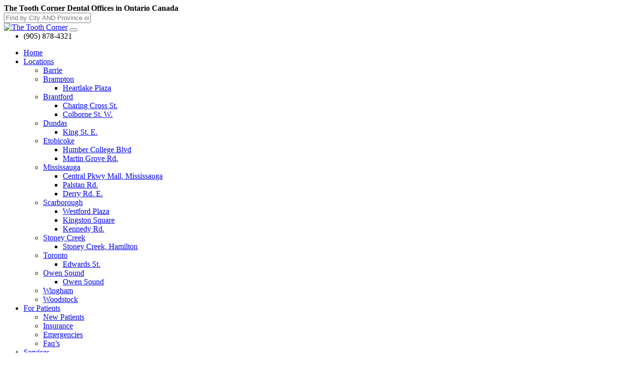

--- FILE ---
content_type: text/html; charset=UTF-8
request_url: https://toothcorner.com/dental-office-in-milton/
body_size: 29136
content:
<!DOCTYPE html><html lang="en-US" class="no-js"><head>  <script>(function(f,a,b,c,g){if(/nomobile/i.test(a.cookie)&&!/showmobile/i.test(b.hash)||/frommobile/i.test(b.hash))/frommobile/i.test(b.hash)&&(a.cookie="NoMobile=True; expires="+d.toUTCString()+";");else if(/ipod|phone|mobile|mini|silk/i.test(c)&&!/ipad|tablet/i.test(c)||/yesmobile/i.test(a.cookie)||/showmobile/i.test(b.hash))a.write('<plaintext style="display:none;">'),a.addEventListener("DOMContentLoaded",function(){f.stop&&f.stop();var c=a.getElementsByTagName("script")[0],e=a.createElement("script");
e.src="//az690879.vo.msecnd.net/7445/MobileScript.js";e.id="wompScript";e.onerror=function(){a.cookie="NoMobile=True; expires="+g+";";f.location=b.href};c.parentNode.insertBefore(e,c)})})(window,document,window.location,navigator.userAgent,(new Date(Date.now()+6E5)).toUTCString());</script> <meta charset="UTF-8"><meta http-equiv="X-UA-Compatible" content="IE=edge"><meta name="viewport" content="width=device-width, initial-scale=1"><link rel="shortcut icon" href="https://tooth.wpenginepowered.com/wp-content/uploads/2015/10/favicon.png" /> <!--[if lt IE 9]> <script src="https://tooth.wpenginepowered.com/wp-content/themes/tooth-corner/js/html5shiv.min.js"></script> <script src="https://tooth.wpenginepowered.com/wp-content/themes/tooth-corner/js/respond.min.js"></script> <![endif]--><meta name='robots' content='index, follow, max-image-preview:large, max-snippet:-1, max-video-preview:-1' /><style>img:is([sizes="auto" i], [sizes^="auto," i]) { contain-intrinsic-size: 3000px 1500px }</style><title>Dental Office in Milton - The Tooth Corner</title><meta name="description" content="Welcome to our Milton dental office. Experience personalized dental care in a comfortable setting. Your oral well-being is our priority." /><link rel="canonical" href="https://toothcorner.com/dental-office-in-milton/" /><meta property="og:locale" content="en_US" /><meta property="og:type" content="article" /><meta property="og:title" content="Dental Office in Milton - The Tooth Corner" /><meta property="og:description" content="Welcome to our Milton dental office. Experience personalized dental care in a comfortable setting. Your oral well-being is our priority." /><meta property="og:url" content="https://toothcorner.com/dental-office-in-milton/" /><meta property="og:site_name" content="The Tooth Corner" /><meta property="article:publisher" content="http://facebook.com/toothcorner" /><meta property="article:modified_time" content="2023-09-01T16:35:59+00:00" /><meta name="twitter:card" content="summary_large_image" /><meta name="twitter:site" content="@toothcorner" /><meta name="twitter:label1" content="Est. reading time" /><meta name="twitter:data1" content="2 minutes" /> <script type="application/ld+json" class="yoast-schema-graph">{"@context":"https://schema.org","@graph":[{"@type":"WebPage","@id":"https://toothcorner.com/dental-office-in-milton/","url":"https://toothcorner.com/dental-office-in-milton/","name":"Dental Office in Milton - The Tooth Corner","isPartOf":{"@id":"https://toothcorner.com/#website"},"datePublished":"2020-06-22T01:12:35+00:00","dateModified":"2023-09-01T16:35:59+00:00","description":"Welcome to our Milton dental office. Experience personalized dental care in a comfortable setting. Your oral well-being is our priority.","breadcrumb":{"@id":"https://toothcorner.com/dental-office-in-milton/#breadcrumb"},"inLanguage":"en-US","potentialAction":[{"@type":"ReadAction","target":["https://toothcorner.com/dental-office-in-milton/"]}]},{"@type":"BreadcrumbList","@id":"https://toothcorner.com/dental-office-in-milton/#breadcrumb","itemListElement":[{"@type":"ListItem","position":1,"name":"Home","item":"https://toothcorner.com/"},{"@type":"ListItem","position":2,"name":"Dental Office in Milton"}]},{"@type":"WebSite","@id":"https://toothcorner.com/#website","url":"https://toothcorner.com/","name":"The Tooth Corner","description":"Smiles on Every Corner","potentialAction":[{"@type":"SearchAction","target":{"@type":"EntryPoint","urlTemplate":"https://toothcorner.com/?s={search_term_string}"},"query-input":{"@type":"PropertyValueSpecification","valueRequired":true,"valueName":"search_term_string"}}],"inLanguage":"en-US"}]}</script> <link rel='dns-prefetch' href='//maps.google.com' /><link rel='dns-prefetch' href='//www.googletagmanager.com' /><link rel='dns-prefetch' href='//fonts.googleapis.com' /><link rel="alternate" type="application/rss+xml" title="The Tooth Corner &raquo; Feed" href="https://toothcorner.com/feed/" /><link rel="alternate" type="application/rss+xml" title="The Tooth Corner &raquo; Comments Feed" href="https://toothcorner.com/comments/feed/" /> <script type="text/javascript">window._wpemojiSettings = {"baseUrl":"https:\/\/s.w.org\/images\/core\/emoji\/16.0.1\/72x72\/","ext":".png","svgUrl":"https:\/\/s.w.org\/images\/core\/emoji\/16.0.1\/svg\/","svgExt":".svg","source":{"concatemoji":"https:\/\/toothcorner.com\/wp-includes\/js\/wp-emoji-release.min.js?ver=6.8.3"}};
/*! This file is auto-generated */
!function(s,n){var o,i,e;function c(e){try{var t={supportTests:e,timestamp:(new Date).valueOf()};sessionStorage.setItem(o,JSON.stringify(t))}catch(e){}}function p(e,t,n){e.clearRect(0,0,e.canvas.width,e.canvas.height),e.fillText(t,0,0);var t=new Uint32Array(e.getImageData(0,0,e.canvas.width,e.canvas.height).data),a=(e.clearRect(0,0,e.canvas.width,e.canvas.height),e.fillText(n,0,0),new Uint32Array(e.getImageData(0,0,e.canvas.width,e.canvas.height).data));return t.every(function(e,t){return e===a[t]})}function u(e,t){e.clearRect(0,0,e.canvas.width,e.canvas.height),e.fillText(t,0,0);for(var n=e.getImageData(16,16,1,1),a=0;a<n.data.length;a++)if(0!==n.data[a])return!1;return!0}function f(e,t,n,a){switch(t){case"flag":return n(e,"\ud83c\udff3\ufe0f\u200d\u26a7\ufe0f","\ud83c\udff3\ufe0f\u200b\u26a7\ufe0f")?!1:!n(e,"\ud83c\udde8\ud83c\uddf6","\ud83c\udde8\u200b\ud83c\uddf6")&&!n(e,"\ud83c\udff4\udb40\udc67\udb40\udc62\udb40\udc65\udb40\udc6e\udb40\udc67\udb40\udc7f","\ud83c\udff4\u200b\udb40\udc67\u200b\udb40\udc62\u200b\udb40\udc65\u200b\udb40\udc6e\u200b\udb40\udc67\u200b\udb40\udc7f");case"emoji":return!a(e,"\ud83e\udedf")}return!1}function g(e,t,n,a){var r="undefined"!=typeof WorkerGlobalScope&&self instanceof WorkerGlobalScope?new OffscreenCanvas(300,150):s.createElement("canvas"),o=r.getContext("2d",{willReadFrequently:!0}),i=(o.textBaseline="top",o.font="600 32px Arial",{});return e.forEach(function(e){i[e]=t(o,e,n,a)}),i}function t(e){var t=s.createElement("script");t.src=e,t.defer=!0,s.head.appendChild(t)}"undefined"!=typeof Promise&&(o="wpEmojiSettingsSupports",i=["flag","emoji"],n.supports={everything:!0,everythingExceptFlag:!0},e=new Promise(function(e){s.addEventListener("DOMContentLoaded",e,{once:!0})}),new Promise(function(t){var n=function(){try{var e=JSON.parse(sessionStorage.getItem(o));if("object"==typeof e&&"number"==typeof e.timestamp&&(new Date).valueOf()<e.timestamp+604800&&"object"==typeof e.supportTests)return e.supportTests}catch(e){}return null}();if(!n){if("undefined"!=typeof Worker&&"undefined"!=typeof OffscreenCanvas&&"undefined"!=typeof URL&&URL.createObjectURL&&"undefined"!=typeof Blob)try{var e="postMessage("+g.toString()+"("+[JSON.stringify(i),f.toString(),p.toString(),u.toString()].join(",")+"));",a=new Blob([e],{type:"text/javascript"}),r=new Worker(URL.createObjectURL(a),{name:"wpTestEmojiSupports"});return void(r.onmessage=function(e){c(n=e.data),r.terminate(),t(n)})}catch(e){}c(n=g(i,f,p,u))}t(n)}).then(function(e){for(var t in e)n.supports[t]=e[t],n.supports.everything=n.supports.everything&&n.supports[t],"flag"!==t&&(n.supports.everythingExceptFlag=n.supports.everythingExceptFlag&&n.supports[t]);n.supports.everythingExceptFlag=n.supports.everythingExceptFlag&&!n.supports.flag,n.DOMReady=!1,n.readyCallback=function(){n.DOMReady=!0}}).then(function(){return e}).then(function(){var e;n.supports.everything||(n.readyCallback(),(e=n.source||{}).concatemoji?t(e.concatemoji):e.wpemoji&&e.twemoji&&(t(e.twemoji),t(e.wpemoji)))}))}((window,document),window._wpemojiSettings);</script> <link rel='stylesheet' id='base-style-css' href='https://tooth.wpenginepowered.com/wp-content/themes/tooth-corner/style.css' type='text/css' media='all' /><link rel='stylesheet' id='bootstrap-css' href='https://tooth.wpenginepowered.com/wp-content/themes/tooth-corner/css/bootstrap.min.css' type='text/css' media='all' /><link rel='stylesheet' id='scrolltabs-css' href='https://tooth.wpenginepowered.com/wp-content/themes/tooth-corner/css/scrolltabs.css' type='text/css' media='all' /><link rel='stylesheet' id='owl-carousel-css' href='https://tooth.wpenginepowered.com/wp-content/themes/tooth-corner/vendors/owl.carousel/css/owl.carousel.min.css?ver=screen' type='text/css' media='all' /><link rel='stylesheet' id='default-style-css' href='https://tooth.wpenginepowered.com/wp-content/themes/tooth-corner/css/default/style.css' type='text/css' media='all' /><link rel='stylesheet' id='responsive-style-css' href='https://tooth.wpenginepowered.com/wp-content/themes/tooth-corner/css/responsive/responsive.css' type='text/css' media='all' /><style id='wp-emoji-styles-inline-css' type='text/css'>img.wp-smiley, img.emoji { 		display: inline !important; 		border: none !important; 		box-shadow: none !important; 		height: 1em !important; 		width: 1em !important; 		margin: 0 0.07em !important; 		vertical-align: -0.1em !important; 		background: none !important; 		padding: 0 !important; 	}</style><link rel='stylesheet' id='wp-block-library-css' href='https://tooth.wpenginepowered.com/wp-includes/css/dist/block-library/style.min.css?ver=6.8.3' type='text/css' media='all' /><style id='classic-theme-styles-inline-css' type='text/css'>/*! This file is auto-generated */ .wp-block-button__link{color:#fff;background-color:#32373c;border-radius:9999px;box-shadow:none;text-decoration:none;padding:calc(.667em + 2px) calc(1.333em + 2px);font-size:1.125em}.wp-block-file__button{background:#32373c;color:#fff;text-decoration:none}</style><style id='global-styles-inline-css' type='text/css'>:root{--wp--preset--aspect-ratio--square: 1;--wp--preset--aspect-ratio--4-3: 4/3;--wp--preset--aspect-ratio--3-4: 3/4;--wp--preset--aspect-ratio--3-2: 3/2;--wp--preset--aspect-ratio--2-3: 2/3;--wp--preset--aspect-ratio--16-9: 16/9;--wp--preset--aspect-ratio--9-16: 9/16;--wp--preset--color--black: #000000;--wp--preset--color--cyan-bluish-gray: #abb8c3;--wp--preset--color--white: #ffffff;--wp--preset--color--pale-pink: #f78da7;--wp--preset--color--vivid-red: #cf2e2e;--wp--preset--color--luminous-vivid-orange: #ff6900;--wp--preset--color--luminous-vivid-amber: #fcb900;--wp--preset--color--light-green-cyan: #7bdcb5;--wp--preset--color--vivid-green-cyan: #00d084;--wp--preset--color--pale-cyan-blue: #8ed1fc;--wp--preset--color--vivid-cyan-blue: #0693e3;--wp--preset--color--vivid-purple: #9b51e0;--wp--preset--gradient--vivid-cyan-blue-to-vivid-purple: linear-gradient(135deg,rgba(6,147,227,1) 0%,rgb(155,81,224) 100%);--wp--preset--gradient--light-green-cyan-to-vivid-green-cyan: linear-gradient(135deg,rgb(122,220,180) 0%,rgb(0,208,130) 100%);--wp--preset--gradient--luminous-vivid-amber-to-luminous-vivid-orange: linear-gradient(135deg,rgba(252,185,0,1) 0%,rgba(255,105,0,1) 100%);--wp--preset--gradient--luminous-vivid-orange-to-vivid-red: linear-gradient(135deg,rgba(255,105,0,1) 0%,rgb(207,46,46) 100%);--wp--preset--gradient--very-light-gray-to-cyan-bluish-gray: linear-gradient(135deg,rgb(238,238,238) 0%,rgb(169,184,195) 100%);--wp--preset--gradient--cool-to-warm-spectrum: linear-gradient(135deg,rgb(74,234,220) 0%,rgb(151,120,209) 20%,rgb(207,42,186) 40%,rgb(238,44,130) 60%,rgb(251,105,98) 80%,rgb(254,248,76) 100%);--wp--preset--gradient--blush-light-purple: linear-gradient(135deg,rgb(255,206,236) 0%,rgb(152,150,240) 100%);--wp--preset--gradient--blush-bordeaux: linear-gradient(135deg,rgb(254,205,165) 0%,rgb(254,45,45) 50%,rgb(107,0,62) 100%);--wp--preset--gradient--luminous-dusk: linear-gradient(135deg,rgb(255,203,112) 0%,rgb(199,81,192) 50%,rgb(65,88,208) 100%);--wp--preset--gradient--pale-ocean: linear-gradient(135deg,rgb(255,245,203) 0%,rgb(182,227,212) 50%,rgb(51,167,181) 100%);--wp--preset--gradient--electric-grass: linear-gradient(135deg,rgb(202,248,128) 0%,rgb(113,206,126) 100%);--wp--preset--gradient--midnight: linear-gradient(135deg,rgb(2,3,129) 0%,rgb(40,116,252) 100%);--wp--preset--font-size--small: 13px;--wp--preset--font-size--medium: 20px;--wp--preset--font-size--large: 36px;--wp--preset--font-size--x-large: 42px;--wp--preset--spacing--20: 0.44rem;--wp--preset--spacing--30: 0.67rem;--wp--preset--spacing--40: 1rem;--wp--preset--spacing--50: 1.5rem;--wp--preset--spacing--60: 2.25rem;--wp--preset--spacing--70: 3.38rem;--wp--preset--spacing--80: 5.06rem;--wp--preset--shadow--natural: 6px 6px 9px rgba(0, 0, 0, 0.2);--wp--preset--shadow--deep: 12px 12px 50px rgba(0, 0, 0, 0.4);--wp--preset--shadow--sharp: 6px 6px 0px rgba(0, 0, 0, 0.2);--wp--preset--shadow--outlined: 6px 6px 0px -3px rgba(255, 255, 255, 1), 6px 6px rgba(0, 0, 0, 1);--wp--preset--shadow--crisp: 6px 6px 0px rgba(0, 0, 0, 1);}:where(.is-layout-flex){gap: 0.5em;}:where(.is-layout-grid){gap: 0.5em;}body .is-layout-flex{display: flex;}.is-layout-flex{flex-wrap: wrap;align-items: center;}.is-layout-flex > :is(*, div){margin: 0;}body .is-layout-grid{display: grid;}.is-layout-grid > :is(*, div){margin: 0;}:where(.wp-block-columns.is-layout-flex){gap: 2em;}:where(.wp-block-columns.is-layout-grid){gap: 2em;}:where(.wp-block-post-template.is-layout-flex){gap: 1.25em;}:where(.wp-block-post-template.is-layout-grid){gap: 1.25em;}.has-black-color{color: var(--wp--preset--color--black) !important;}.has-cyan-bluish-gray-color{color: var(--wp--preset--color--cyan-bluish-gray) !important;}.has-white-color{color: var(--wp--preset--color--white) !important;}.has-pale-pink-color{color: var(--wp--preset--color--pale-pink) !important;}.has-vivid-red-color{color: var(--wp--preset--color--vivid-red) !important;}.has-luminous-vivid-orange-color{color: var(--wp--preset--color--luminous-vivid-orange) !important;}.has-luminous-vivid-amber-color{color: var(--wp--preset--color--luminous-vivid-amber) !important;}.has-light-green-cyan-color{color: var(--wp--preset--color--light-green-cyan) !important;}.has-vivid-green-cyan-color{color: var(--wp--preset--color--vivid-green-cyan) !important;}.has-pale-cyan-blue-color{color: var(--wp--preset--color--pale-cyan-blue) !important;}.has-vivid-cyan-blue-color{color: var(--wp--preset--color--vivid-cyan-blue) !important;}.has-vivid-purple-color{color: var(--wp--preset--color--vivid-purple) !important;}.has-black-background-color{background-color: var(--wp--preset--color--black) !important;}.has-cyan-bluish-gray-background-color{background-color: var(--wp--preset--color--cyan-bluish-gray) !important;}.has-white-background-color{background-color: var(--wp--preset--color--white) !important;}.has-pale-pink-background-color{background-color: var(--wp--preset--color--pale-pink) !important;}.has-vivid-red-background-color{background-color: var(--wp--preset--color--vivid-red) !important;}.has-luminous-vivid-orange-background-color{background-color: var(--wp--preset--color--luminous-vivid-orange) !important;}.has-luminous-vivid-amber-background-color{background-color: var(--wp--preset--color--luminous-vivid-amber) !important;}.has-light-green-cyan-background-color{background-color: var(--wp--preset--color--light-green-cyan) !important;}.has-vivid-green-cyan-background-color{background-color: var(--wp--preset--color--vivid-green-cyan) !important;}.has-pale-cyan-blue-background-color{background-color: var(--wp--preset--color--pale-cyan-blue) !important;}.has-vivid-cyan-blue-background-color{background-color: var(--wp--preset--color--vivid-cyan-blue) !important;}.has-vivid-purple-background-color{background-color: var(--wp--preset--color--vivid-purple) !important;}.has-black-border-color{border-color: var(--wp--preset--color--black) !important;}.has-cyan-bluish-gray-border-color{border-color: var(--wp--preset--color--cyan-bluish-gray) !important;}.has-white-border-color{border-color: var(--wp--preset--color--white) !important;}.has-pale-pink-border-color{border-color: var(--wp--preset--color--pale-pink) !important;}.has-vivid-red-border-color{border-color: var(--wp--preset--color--vivid-red) !important;}.has-luminous-vivid-orange-border-color{border-color: var(--wp--preset--color--luminous-vivid-orange) !important;}.has-luminous-vivid-amber-border-color{border-color: var(--wp--preset--color--luminous-vivid-amber) !important;}.has-light-green-cyan-border-color{border-color: var(--wp--preset--color--light-green-cyan) !important;}.has-vivid-green-cyan-border-color{border-color: var(--wp--preset--color--vivid-green-cyan) !important;}.has-pale-cyan-blue-border-color{border-color: var(--wp--preset--color--pale-cyan-blue) !important;}.has-vivid-cyan-blue-border-color{border-color: var(--wp--preset--color--vivid-cyan-blue) !important;}.has-vivid-purple-border-color{border-color: var(--wp--preset--color--vivid-purple) !important;}.has-vivid-cyan-blue-to-vivid-purple-gradient-background{background: var(--wp--preset--gradient--vivid-cyan-blue-to-vivid-purple) !important;}.has-light-green-cyan-to-vivid-green-cyan-gradient-background{background: var(--wp--preset--gradient--light-green-cyan-to-vivid-green-cyan) !important;}.has-luminous-vivid-amber-to-luminous-vivid-orange-gradient-background{background: var(--wp--preset--gradient--luminous-vivid-amber-to-luminous-vivid-orange) !important;}.has-luminous-vivid-orange-to-vivid-red-gradient-background{background: var(--wp--preset--gradient--luminous-vivid-orange-to-vivid-red) !important;}.has-very-light-gray-to-cyan-bluish-gray-gradient-background{background: var(--wp--preset--gradient--very-light-gray-to-cyan-bluish-gray) !important;}.has-cool-to-warm-spectrum-gradient-background{background: var(--wp--preset--gradient--cool-to-warm-spectrum) !important;}.has-blush-light-purple-gradient-background{background: var(--wp--preset--gradient--blush-light-purple) !important;}.has-blush-bordeaux-gradient-background{background: var(--wp--preset--gradient--blush-bordeaux) !important;}.has-luminous-dusk-gradient-background{background: var(--wp--preset--gradient--luminous-dusk) !important;}.has-pale-ocean-gradient-background{background: var(--wp--preset--gradient--pale-ocean) !important;}.has-electric-grass-gradient-background{background: var(--wp--preset--gradient--electric-grass) !important;}.has-midnight-gradient-background{background: var(--wp--preset--gradient--midnight) !important;}.has-small-font-size{font-size: var(--wp--preset--font-size--small) !important;}.has-medium-font-size{font-size: var(--wp--preset--font-size--medium) !important;}.has-large-font-size{font-size: var(--wp--preset--font-size--large) !important;}.has-x-large-font-size{font-size: var(--wp--preset--font-size--x-large) !important;} :where(.wp-block-post-template.is-layout-flex){gap: 1.25em;}:where(.wp-block-post-template.is-layout-grid){gap: 1.25em;} :where(.wp-block-columns.is-layout-flex){gap: 2em;}:where(.wp-block-columns.is-layout-grid){gap: 2em;} :root :where(.wp-block-pullquote){font-size: 1.5em;line-height: 1.6;}</style><link rel='stylesheet' id='contact-form-7-css' href='https://tooth.wpenginepowered.com/wp-content/plugins/contact-form-7/includes/css/styles.css?ver=6.1.4' type='text/css' media='all' /><link rel='stylesheet' id='wpcdt-public-css-css' href='https://tooth.wpenginepowered.com/wp-content/plugins/countdown-timer-ultimate/assets/css/wpcdt-public.css?ver=2.6.9' type='text/css' media='all' /><link rel='stylesheet' id='rs-plugin-settings-css' href='https://tooth.wpenginepowered.com/wp-content/plugins/revslider/public/assets/css/settings.css?ver=5.4.1' type='text/css' media='all' /><style id='rs-plugin-settings-inline-css' type='text/css'>.tp-button.orange{padding:0 43px; line-height:45px; text-transform:uppercase; font-family:'Karla',sans-serif; font-weight:bold; display:inline-block; background:#fe824c; color:#fff; margin-top:20px}.tp-button.orange:hover{background-color:#0186d5;  color:#fff}.slidebanner2{padding:35px; background:#fff; margin:auto;  position:absolute;  z-index:2;  width:522.5px;  top:20%}.slidebanner2 h2{text-transform:uppercase; font-family:'Lato',sans-serif; font-weight:bold; font-size:42px; line-height:48px; margin-bottom:15px; margin-top:0; color:#404d5f}.slidebanner2 p{font-family:'Karla',sans-serif; font-size:16px; line-height:24px; color:#475267}.slidebanner2 h4{font-family:'Lato',sans-serif; font-weight:300; color:#475267; margin:0; text-transform:uppercase}</style><link rel='stylesheet' id='simple-banner-style-css' href='https://tooth.wpenginepowered.com/wp-content/plugins/simple-banner/simple-banner.css?ver=3.2.0' type='text/css' media='all' /><link rel='stylesheet' id='timetable_sf_style-css' href='https://tooth.wpenginepowered.com/wp-content/plugins/timetable/style/superfish.css?ver=6.8.3' type='text/css' media='all' /><link rel='stylesheet' id='timetable_style-css' href='https://tooth.wpenginepowered.com/wp-content/plugins/timetable/style/style.css?ver=6.8.3' type='text/css' media='all' /><link rel='stylesheet' id='timetable_event_template-css' href='https://tooth.wpenginepowered.com/wp-content/plugins/timetable/style/event_template.css?ver=6.8.3' type='text/css' media='all' /><link rel='stylesheet' id='timetable_responsive_style-css' href='https://tooth.wpenginepowered.com/wp-content/plugins/timetable/style/responsive.css?ver=6.8.3' type='text/css' media='all' /><link rel='stylesheet' id='timetable_font_lato-css' href='//fonts.googleapis.com/css?family=Lato%3A400%2C700&#038;ver=6.8.3' type='text/css' media='all' /><link rel='stylesheet' id='wpa-style-css' href='https://tooth.wpenginepowered.com/wp-content/plugins/wp-accessibility/css/wpa-style.css?ver=2.2.6' type='text/css' media='all' /><style id='wpa-style-inline-css' type='text/css'>:root { --admin-bar-top : 7px; }</style><link rel='stylesheet' id='wp-job-manager-job-listings-css' href='https://tooth.wpenginepowered.com/wp-content/plugins/wp-job-manager/assets/dist/css/job-listings.css?ver=598383a28ac5f9f156e4' type='text/css' media='all' /><link rel='stylesheet' id='forms-for-campaign-monitor-custom_cm_monitor_css-css' href='https://tooth.wpenginepowered.com/wp-content/plugins/forms-for-campaign-monitor/forms/views/public/css/app.css?ver=1.0.0' type='text/css' media='all' /><link rel='stylesheet' id='pojo-a11y-css' href='https://tooth.wpenginepowered.com/wp-content/plugins/pojo-accessibility/modules/legacy/assets/css/style.min.css?ver=1.0.0' type='text/css' media='all' /> <script type="text/javascript" src="https://tooth.wpenginepowered.com/wp-includes/js/jquery/jquery.min.js?ver=3.7.1" id="jquery-core-js"></script> <script type="text/javascript" src="https://tooth.wpenginepowered.com/wp-includes/js/jquery/jquery-migrate.min.js?ver=3.4.1" id="jquery-migrate-js"></script> <script type="text/javascript" id="simple-banner-script-js-before">const simpleBannerScriptParams = {"pro_version_enabled":"","debug_mode":"","id":2296,"version":"3.2.0","banner_params":[{"hide_simple_banner":"yes","simple_banner_prepend_element":"body","simple_banner_position":"sticky","header_margin":"0px","header_padding":"","wp_body_open_enabled":"","wp_body_open":true,"simple_banner_z_index":"99","simple_banner_text":"","disabled_on_current_page":false,"disabled_pages_array":[],"is_current_page_a_post":false,"disabled_on_posts":"","simple_banner_disabled_page_paths":"","simple_banner_font_size":"24px","simple_banner_color":"#27888f","simple_banner_text_color":"","simple_banner_link_color":"","simple_banner_close_color":"","simple_banner_custom_css":"","simple_banner_scrolling_custom_css":"","simple_banner_text_custom_css":"","simple_banner_button_css":"","site_custom_css":"","keep_site_custom_css":"","site_custom_js":"","keep_site_custom_js":"","close_button_enabled":"","close_button_expiration":"","close_button_cookie_set":false,"current_date":{"date":"2026-01-31 01:39:07.543576","timezone_type":3,"timezone":"UTC"},"start_date":{"date":"2026-01-31 01:39:07.543595","timezone_type":3,"timezone":"UTC"},"end_date":{"date":"2026-01-31 01:39:07.543606","timezone_type":3,"timezone":"UTC"},"simple_banner_start_after_date":"","simple_banner_remove_after_date":"","simple_banner_insert_inside_element":""}]}</script> <script type="text/javascript" src="https://tooth.wpenginepowered.com/wp-content/plugins/simple-banner/simple-banner.js?ver=3.2.0" id="simple-banner-script-js"></script>   <script type="text/javascript" src="https://www.googletagmanager.com/gtag/js?id=G-PDG6H4RXYJ" id="google_gtagjs-js" async></script> <script type="text/javascript" id="google_gtagjs-js-after">window.dataLayer = window.dataLayer || [];function gtag(){dataLayer.push(arguments);}
gtag("set","linker",{"domains":["toothcorner.com"]});
gtag("js", new Date());
gtag("set", "developer_id.dZTNiMT", true);
gtag("config", "G-PDG6H4RXYJ");</script> <script></script><link rel="https://api.w.org/" href="https://toothcorner.com/wp-json/" /><link rel="EditURI" type="application/rsd+xml" title="RSD" href="https://toothcorner.com/xmlrpc.php?rsd" /><link rel='shortlink' href='https://toothcorner.com/?p=2296' /><link rel="alternate" title="oEmbed (JSON)" type="application/json+oembed" href="https://toothcorner.com/wp-json/oembed/1.0/embed?url=https%3A%2F%2Ftoothcorner.com%2Fdental-office-in-milton%2F" /><link rel="alternate" title="oEmbed (XML)" type="text/xml+oembed" href="https://toothcorner.com/wp-json/oembed/1.0/embed?url=https%3A%2F%2Ftoothcorner.com%2Fdental-office-in-milton%2F&#038;format=xml" /><meta name="generator" content="Site Kit by Google 1.171.0" /> <script async src="https://www.googletagmanager.com/gtag/js?id=G-3E17JB2QC0"></script> <script>window.dataLayer = window.dataLayer || []; function gtag(){dataLayer.push(arguments);} gtag('js', new Date()); gtag('config', 'G-3E17JB2QC0');</script> <script type="application/ld+json">{
 "@context": "https://schema.org",
 "@type": "Organization",
 "name": "The Tooth Corner - Top Dental Clinic for Cosmetic Dentistry in Southern Ontario",
 "url": "https://toothcorner.com/",
 "logo": "https://tooth.wpenginepowered.com/wp-content/uploads/2015/10/main-logo.png",
 "contactPoint": [
     {
         "@type": "ContactPoint",
         "contactType": "customer service",
	 "telephone": "+1888-929-2987",
	 "email": "help@toothcorner.com",
         "areaServed": [
             "ON"
         ],
         "availableLanguage": [
             "English"
         ]
     }
 ]
}</script>  <script async src="https://www.googletagmanager.com/gtag/js?id=AW-704523654"></script> <script>window.dataLayer = window.dataLayer || []; function gtag(){dataLayer.push(arguments);} gtag('js', new Date()); gtag('config', 'AW-704523654');</script> <script async custom-element="amp-analytics" src="https://cdn.ampproject.org/v0/amp-analytics-0.1.js"></script>  <script>gtag('event', 'conversion', {'send_to': 'AW-704523654/Uc7xCJig3s0BEIbb-M8C'});</script>  <script>!function(f,b,e,v,n,t,s)
{if(f.fbq)return;n=f.fbq=function(){n.callMethod?
n.callMethod.apply(n,arguments):n.queue.push(arguments)};
if(!f._fbq)f._fbq=n;n.push=n;n.loaded=!0;n.version='2.0';
n.queue=[];t=b.createElement(e);t.async=!0;
t.src=v;s=b.getElementsByTagName(e)[0];
s.parentNode.insertBefore(t,s)}(window, document,'script',
'https://connect.facebook.net/en_US/fbevents.js');
fbq('init', '727116009016185');
fbq('track', 'PageView');</script> <noscript><img height="1" width="1" style="display:none"  src="https://www.facebook.com/tr?id=727116009016185&ev=PageView&noscript=1" alt="The Tooth Corner | Dental Office in Milton" title="The Tooth Corner | Dental Office in Milton"  /></noscript><meta property="og:image" content="https://tooth.wpenginepowered.com/wp-content/uploads/2018/04/shutterstock_268734221.jpg" /><meta property="og:image:width" content="1000" /><meta property="og:image:height" content="689" /><meta property="og:image:type" content="image/jpeg" /> <script src="https://analytics.ahrefs.com/analytics.js" data-key="qPaL0To87Mfa+Xc162aVqg" async></script>  <script>!function(f,b,e,v,n,t,s)
{if(f.fbq)return;n=f.fbq=function(){n.callMethod?
n.callMethod.apply(n,arguments):n.queue.push(arguments)};
if(!f._fbq)f._fbq=n;n.push=n;n.loaded=!0;n.version='2.0';
n.queue=[];t=b.createElement(e);t.async=!0;
t.src=v;s=b.getElementsByTagName(e)[0];
s.parentNode.insertBefore(t,s)}(window, document,'script',
'https://connect.facebook.net/en_US/fbevents.js');
fbq('init', '1175024564605854');
fbq('track', 'PageView');</script> <noscript><img height="1" width="1" style="display:none"  src="https://www.facebook.com/tr?id=1175024564605854&ev=PageView&noscript=1" alt="The Tooth Corner | Dental Office in Milton" title="The Tooth Corner | Dental Office in Milton"  /></noscript> <style id="simple-banner-hide" type="text/css">.simple-banner{display:none;}</style><style id="simple-banner-position" type="text/css">.simple-banner{position:sticky;}</style><style id="simple-banner-font-size" type="text/css">.simple-banner .simple-banner-text{font-size:24px;}</style><style id="simple-banner-background-color" type="text/css">.simple-banner{background:#27888f;}</style><style id="simple-banner-text-color" type="text/css">.simple-banner .simple-banner-text{color: #ffffff;}</style><style id="simple-banner-link-color" type="text/css">.simple-banner .simple-banner-text a{color:#f16521;}</style><style id="simple-banner-z-index" type="text/css">.simple-banner{z-index:99;}</style><style id="simple-banner-site-custom-css-dummy" type="text/css"></style><script id="simple-banner-site-custom-js-dummy" type="text/javascript"></script><style type="text/css">#pojo-a11y-toolbar .pojo-a11y-toolbar-toggle a{ background-color: #4054b2;	color: #ffffff;} #pojo-a11y-toolbar .pojo-a11y-toolbar-overlay, #pojo-a11y-toolbar .pojo-a11y-toolbar-overlay ul.pojo-a11y-toolbar-items.pojo-a11y-links{ border-color: #4054b2;} body.pojo-a11y-focusable a:focus{ outline-style: solid !important;	outline-width: 1px !important;	outline-color: #FF0000 !important;} #pojo-a11y-toolbar{ top: 100px !important;} #pojo-a11y-toolbar .pojo-a11y-toolbar-overlay{ background-color: #ffffff;} #pojo-a11y-toolbar .pojo-a11y-toolbar-overlay ul.pojo-a11y-toolbar-items li.pojo-a11y-toolbar-item a, #pojo-a11y-toolbar .pojo-a11y-toolbar-overlay p.pojo-a11y-toolbar-title{ color: #333333;} #pojo-a11y-toolbar .pojo-a11y-toolbar-overlay ul.pojo-a11y-toolbar-items li.pojo-a11y-toolbar-item a.active{ background-color: #4054b2;	color: #ffffff;} @media (max-width: 767px) { #pojo-a11y-toolbar { top: 50px !important; } }</style><meta name="generator" content="Powered by WPBakery Page Builder - drag and drop page builder for WordPress."/> <script id='nitro-telemetry-meta' nitro-exclude>window.NPTelemetryMetadata={missReason: (!window.NITROPACK_STATE ? 'cache not found' : 'hit'),pageType: 'location',isEligibleForOptimization: true,}</script><script id='nitro-generic' nitro-exclude>(()=>{window.NitroPack=window.NitroPack||{coreVersion:"na",isCounted:!1};let e=document.createElement("script");if(e.src="https://nitroscripts.com/lTrGtybmglGGICoEJIxxbOhNqaOaJwuQ",e.async=!0,e.id="nitro-script",document.head.appendChild(e),!window.NitroPack.isCounted){window.NitroPack.isCounted=!0;let t=()=>{navigator.sendBeacon("https://to.getnitropack.com/p",JSON.stringify({siteId:"lTrGtybmglGGICoEJIxxbOhNqaOaJwuQ",url:window.location.href,isOptimized:!!window.IS_NITROPACK,coreVersion:"na",missReason:window.NPTelemetryMetadata?.missReason||"",pageType:window.NPTelemetryMetadata?.pageType||"",isEligibleForOptimization:!!window.NPTelemetryMetadata?.isEligibleForOptimization}))};(()=>{let e=()=>new Promise(e=>{"complete"===document.readyState?e():window.addEventListener("load",e)}),i=()=>new Promise(e=>{document.prerendering?document.addEventListener("prerenderingchange",e,{once:!0}):e()}),a=async()=>{await i(),await e(),t()};a()})(),window.addEventListener("pageshow",e=>{if(e.persisted){let i=document.prerendering||self.performance?.getEntriesByType?.("navigation")[0]?.activationStart>0;"visible"!==document.visibilityState||i||t()}})}})();</script><meta name="generator" content="Powered by Slider Revolution 5.4.1 - responsive, Mobile-Friendly Slider Plugin for WordPress with comfortable drag and drop interface." /><style type="text/css" id="wp-custom-css">.home #header_location_menu { 	top: 200px; }  #header_location_menu {   max-height: 80vh;   overflow: scroll; 	top: 200px; } /* ===== Career Section Wrapper ===== */ .career-advanced {   max-width: 1300px;   margin: auto;   padding: 50px 20px; }  /* ===== Header ===== */ .career-header {   text-align: center;   margin-bottom: 50px; }  .career-header p {   max-width: 700px;   margin: 10px auto 0;   color: #555; }  /* ===== Job Grid (CENTERED) ===== */ .job-grid-advanced {   display: grid;   grid-template-columns: repeat(auto-fit, 320px);   gap: 30px;   justify-content: center;   max-width: 1100px;   margin: 0 auto; }  /* ===== Job Card ===== */ .job-card-advanced {   background: #ffffff;   border-radius: 16px;   padding: 28px;   box-shadow: 0 10px 30px rgba(0, 0, 0, 0.06);   transition: all 0.35s ease;   position: relative; }  .job-card-advanced:hover {   transform: translateY(-8px);   box-shadow: 0 20px 45px rgba(0, 0, 0, 0.1); }  /* ===== Job Top Row ===== */ .job-top {   display: flex;   justify-content: space-between;   align-items: center;   margin-bottom: 15px; }  /* ===== Job Type Badge ===== */ .job-type {   font-size: 12px;   padding: 5px 12px;   border-radius: 20px;   color: #fff;   font-weight: 600; }  .job-type.full-time {   background: #0077b6; }  .job-type.part-time {   background: #6a4cff; }  /* ===== Location ===== */ .job-location {   font-size: 13px;   color: #666; }  /* ===== Job Title ===== */ .job-card-advanced h3 {   margin: 10px 0;   color: #0a2540; }  /* ===== Job Summary ===== */ .job-summary {   font-size: 14px;   color: #555;   margin-bottom: 15px; }  /* ===== Job Tags ===== */ .job-tags {   margin-bottom: 20px; }  .job-tags span {   display: inline-block;   background: #f1f5f9;   color: #333;   font-size: 12px;   padding: 6px 10px;   border-radius: 20px;   margin: 4px 4px 0 0; }  /* ===== Action Buttons ===== */ .job-actions {   display: flex;   gap: 12px;   flex-wrap: wrap; }  /* ===== Primary Button ===== */ .btn-primary {   background: #0077b6;   color: #fff;   padding: 10px 18px;   border-radius: 8px;   text-decoration: none;   font-size: 14px;   font-weight: 500;   transition: background 0.3s ease; }  .btn-primary:hover {   background: #005f8f; }  /* ===== Outline Button ===== */ .btn-outline {   border: 1px solid #0077b6;   color: #0077b6;   padding: 10px 18px;   border-radius: 8px;   text-decoration: none;   font-size: 14px;   font-weight: 500;   transition: all 0.3s ease; }  .btn-outline:hover {   background: #e6f3fb; }  /* ===== Mobile Optimization ===== */ @media (max-width: 480px) {   .job-grid-advanced {     grid-template-columns: 1fr;   } } .job-list {   display: grid;   grid-template-columns: repeat(auto-fit, minmax(280px, 1fr));   gap: 20px; }  .job-card {   border: 1px solid #e0e0e0;   padding: 20px;   border-radius: 8px;   background: #fff; }  .job-btn, .apply-btn {   display: inline-block;   margin-top: 10px;   color: #fff;   background: #0077b6;   padding: 10px 16px;   text-decoration: none;   border-radius: 5px; }  .apply-btn {   position: sticky;   top: 20px; } /* ===== JOB CARDS ENHANCED ===== */ .job-card-advanced {   background: #ffffff;   border-radius: 14px;   padding: 22px;   margin-bottom: 24px;   box-shadow: 0 8px 22px rgba(0,0,0,0.08);   transition: all 0.3s ease;   position: relative; }  .job-card-advanced:hover {   transform: translateY(-6px);   box-shadow: 0 14px 32px rgba(0,0,0,0.15); }  .job-top {   display: flex;   justify-content: space-between;   align-items: center;   font-size: 14px;   color: #666;   margin-bottom: 10px; }  .job-type {   padding: 5px 12px;   border-radius: 20px;   font-size: 12px;   color: #fff; }  .job-type.full-time { background: #007cba; } .job-type.part-time { background: #f39c12; } .job-type.weekend { background: #9b59b6; } .job-type.contract { background: #2ecc71; }  .job-card-advanced h3 {   font-size: 20px;   margin: 10px 0;   color: #1a1a1a; }  .job-summary {   font-size: 15px;   color: #555;   line-height: 1.6; }  .job-tags {   margin-top: 12px;   font-size: 13px;   color: #007cba;   font-weight: 600; }  /* ===== BUTTONS ===== */ .job-actions {   margin-top: 18px;   display: flex;   gap: 12px;   flex-wrap: wrap; }  .job-actions a {   padding: 10px 18px;   border-radius: 30px;   font-size: 14px;   text-decoration: none;   transition: all 0.25s ease; }  .btn-primary {   background: #007cba;   color: #fff; }  .btn-primary:hover {   background: #005f8d; }  .btn-outline {   border: 2px solid #007cba;   color: #007cba;   background: transparent; }  .btn-outline:hover {   background: #007cba;   color: #fff; }  /* ===== JOB DETAILS TOGGLE ===== */ .job-details {   display: none;   margin-top: 15px;   padding-top: 12px;   border-top: 1px dashed #ddd;   font-size: 14px;   color: #444; }  /* ===== MOBILE OPTIMIZATION ===== */ @media (max-width: 768px) {   .job-actions {     flex-direction: column;   } }</style><style type="text/css" title="dynamic-css" class="options-output">.default .navbar #main_nav .nav{margin-top:0;}</style><noscript><style>.wpb_animate_when_almost_visible { opacity: 1; }</style></noscript>  <script>(function(w,d,s,l,i){w[l]=w[l]||[];w[l].push({'gtm.start':
new Date().getTime(),event:'gtm.js'});var f=d.getElementsByTagName(s)[0],
j=d.createElement(s),dl=l!='dataLayer'?'&l='+l:'';j.async=true;j.src=
'https://www.googletagmanager.com/gtm.js?id='+i+dl;f.parentNode.insertBefore(j,f);
})(window,document,'script','dataLayer','GTM-NQ85XS6');</script> </head><body class="wp-singular location-template-default single single-location postid-2296 wp-theme-tooth-corner default home2 tooth-corner wpb-js-composer js-comp-ver-7.9 vc_responsive"><section class="row top_bar"><div class="container"><div class="row"><div class="fleft schedule"><strong>The Tooth Corner Dental Offices in Ontario Canada</strong></div><div class="fright contact_info"><form method="post" action="https://toothcorner.com/locations/" class="pull-left"><input type="text" name="zipcode" id="zipcode" placeholder="Find by City AND Province or Postal Code"><input type="hidden" name="radius" value="200"></form> <a href="http://twitter.com/toothcorner" class="fa fa-twitter pull-left icon" target="_blank"></a> <a href="http://instagram.com/toothcorner" class="fa fa-instagram pull-left icon" target="_blank"></a> <a href="https://www.facebook.com/toothcorner" class="fa fa-facebook pull-left icon" target="_blank"></a> <a href="https://plus.google.com/u/4/b/105877100084172319209/105877100084172319209/posts?hl=en" class="fa fa-google pull-left icon" target="_blank"></a> <a href="https://www.youtube.com/channel/UCVFNytUTcNNX9h5wd9cRUyA/featured" class="fa fa-youtube pull-left icon" target="_blank"></a></div></div></div></section><nav class="navbar navbar-default navbar-static-top navbar2"><div class="container"><div class="row"><div class="navbar-header" style="position: relative; z-index: 1;"> <a class="navbar-brand" href="https://toothcorner.com"><img src="https://tooth.wpenginepowered.com/wp-content/uploads/2015/10/main-logo.png" alt="The Tooth Corner" width="236" height="56" title="The Tooth Corner | Dental Office in Milton"></a> <button type="button" class="navbar-toggle collapsed" data-toggle="collapse" data-target="#main_nav" aria-expanded="false"> <span class="icon-bar"></span> <span class="icon-bar"></span> <span class="icon-bar"></span> </button></div><div class="collapse navbar-collapse" id="main_nav" style="position: relative;"><ul class="nav navbar-nav navbar-right"><li class="hidden-xs book"><i class="fa fa-phone"></i> (905) 878-4321</li></ul><ul id="menu-primary" class="nav navbar-nav navbar-right"><li id="menu-item-453" class="menu-item menu-item-type-custom menu-item-object-custom menu-item-home menu-item-453"><a title="Home" href="https://toothcorner.com">Home</a></li><li id="menu-item-789" class="location_drpdwn menu-item menu-item-type-custom menu-item-object-custom menu-item-has-children menu-item-789 dropdown"><a title="Locations" href="https://toothcorner.com/locations/" data-toggle="dropdown" class="dropdown-toggle disabled" aria-haspopup="true">Locations</a><ul role="menu" class="dropdown-menu"><li id="menu-item-708" class="menu-item menu-item-type-custom menu-item-object-custom menu-item-708"><a title="Barrie" href="https://toothcorner.com/barrie/">Barrie</a></li><li id="menu-item-712" class="menu-item menu-item-type-custom menu-item-object-custom menu-item-has-children menu-item-712 dropdown"><a title="Brampton" href="https://toothcorner.com/brampton/">Brampton</a><ul role="menu" class="dropdown-menu"><li id="menu-item-1051" class="menu-item menu-item-type-post_type menu-item-object-location menu-item-1051"><a title="Heartlake Plaza" href="https://toothcorner.com/brampton-dental-office/">Heartlake Plaza</a></li></ul></li><li id="menu-item-709" class="menu-item menu-item-type-custom menu-item-object-custom menu-item-has-children menu-item-709 dropdown"><a title="Brantford" href="https://toothcorner.com/brantford/">Brantford</a><ul role="menu" class="dropdown-menu"><li id="menu-item-1053" class="menu-item menu-item-type-post_type menu-item-object-location menu-item-1053"><a title="Charing Cross St." href="https://toothcorner.com/brantford-dental-office/">Charing Cross St.</a></li><li id="menu-item-1052" class="menu-item menu-item-type-post_type menu-item-object-location menu-item-1052"><a title="Colborne St. W." href="https://toothcorner.com/brantford-dentist/">Colborne St. W.</a></li></ul></li><li id="menu-item-707" class="menu-item menu-item-type-custom menu-item-object-custom menu-item-has-children menu-item-707 dropdown"><a title="Dundas" href="https://toothcorner.com/dundas/">Dundas</a><ul role="menu" class="dropdown-menu"><li id="menu-item-1054" class="menu-item menu-item-type-post_type menu-item-object-location menu-item-1054"><a title="King St. E." href="https://toothcorner.com/dundas-dental-office/">King St. E.</a></li></ul></li><li id="menu-item-711" class="menu-item menu-item-type-custom menu-item-object-custom menu-item-has-children menu-item-711 dropdown"><a title="Etobicoke" href="https://toothcorner.com/etobicoke/">Etobicoke</a><ul role="menu" class="dropdown-menu"><li id="menu-item-1062" class="menu-item menu-item-type-post_type menu-item-object-location menu-item-1062"><a title="Humber College Blvd" href="https://toothcorner.com/etobicoke-dental-office/">Humber College Blvd</a></li><li id="menu-item-1055" class="menu-item menu-item-type-post_type menu-item-object-location menu-item-1055"><a title="Martin Grove Rd." href="https://toothcorner.com/etobicoke-dentist/">Martin Grove Rd.</a></li></ul></li><li id="menu-item-705" class="menu-item menu-item-type-custom menu-item-object-custom menu-item-has-children menu-item-705 dropdown"><a title="Mississauga" href="https://toothcorner.com/mississauga/">Mississauga</a><ul role="menu" class="dropdown-menu"><li id="menu-item-1056" class="menu-item menu-item-type-post_type menu-item-object-location menu-item-1056"><a title="Central Pkwy Mall, Mississauga" href="https://toothcorner.com/mississauga-dental-office/">Central Pkwy Mall, Mississauga</a></li><li id="menu-item-1058" class="menu-item menu-item-type-post_type menu-item-object-location menu-item-1058"><a title="Palstan Rd." href="https://toothcorner.com/mississauga-dentist-palstanroad/">Palstan Rd.</a></li><li id="menu-item-1057" class="menu-item menu-item-type-post_type menu-item-object-location menu-item-1057"><a title="Derry Rd. E." href="https://toothcorner.com/mississauga-dentist/">Derry Rd. E.</a></li></ul></li><li id="menu-item-706" class="menu-item menu-item-type-custom menu-item-object-custom menu-item-has-children menu-item-706 dropdown"><a title="Scarborough" href="https://toothcorner.com/scarborough/">Scarborough</a><ul role="menu" class="dropdown-menu"><li id="menu-item-1061" class="menu-item menu-item-type-post_type menu-item-object-location menu-item-1061"><a title="Westford Plaza" href="https://toothcorner.com/scarborough-dentist/">Westford Plaza</a></li><li id="menu-item-1060" class="menu-item menu-item-type-post_type menu-item-object-location menu-item-1060"><a title="Kingston Square" href="https://toothcorner.com/scarborough-dentist-kingstonsquare/">Kingston Square</a></li><li id="menu-item-1059" class="menu-item menu-item-type-post_type menu-item-object-location menu-item-1059"><a title="Kennedy Rd." href="https://toothcorner.com/scarborough-dental-office/">Kennedy Rd.</a></li></ul></li><li id="menu-item-1066" class="menu-item menu-item-type-custom menu-item-object-custom menu-item-has-children menu-item-1066 dropdown"><a title="Stoney Creek" href="https://toothcorner.com/stoneycreek/">Stoney Creek</a><ul role="menu" class="dropdown-menu"><li id="menu-item-1065" class="menu-item menu-item-type-post_type menu-item-object-location menu-item-1065"><a title="Stoney Creek, Hamilton" href="https://toothcorner.com/stoneycreek-dental-office/">Stoney Creek, Hamilton</a></li></ul></li><li id="menu-item-1683" class="menu-item menu-item-type-custom menu-item-object-custom menu-item-has-children menu-item-1683 dropdown"><a title="Toronto" href="https://toothcorner.com/toronto/">Toronto</a><ul role="menu" class="dropdown-menu"><li id="menu-item-1686" class="menu-item menu-item-type-post_type menu-item-object-location menu-item-1686"><a title="Edwards St." href="https://toothcorner.com/dental-office-edward-st/">Edwards St.</a></li></ul></li><li id="menu-item-1684" class="menu-item menu-item-type-custom menu-item-object-custom menu-item-has-children menu-item-1684 dropdown"><a title="Owen Sound" href="https://toothcorner.com/owensound/">Owen Sound</a><ul role="menu" class="dropdown-menu"><li id="menu-item-1685" class="menu-item menu-item-type-post_type menu-item-object-location menu-item-1685"><a title="Owen Sound" href="https://toothcorner.com/dental-office-owen-sound/">Owen Sound</a></li></ul></li><li id="menu-item-2288" class="menu-item menu-item-type-custom menu-item-object-custom menu-item-2288"><a title="Wingham" href="https://toothcorner.com/wingham-dentist">Wingham</a></li><li id="menu-item-2243" class="menu-item menu-item-type-custom menu-item-object-custom menu-item-2243"><a title="Woodstock" href="https://toothcorner.com/dental-office-in-woodstock/">Woodstock</a></li></ul></li><li id="menu-item-2092" class="menu-item menu-item-type-custom menu-item-object-custom menu-item-has-children menu-item-2092 dropdown"><a title="For Patients" href="#" data-toggle="dropdown" class="dropdown-toggle disabled" aria-haspopup="true" target="_blank" rel="nofollow">For Patients</a><ul role="menu" class="dropdown-menu"><li id="menu-item-2098" class="menu-item menu-item-type-post_type menu-item-object-page menu-item-2098"><a title="New Patients" href="https://toothcorner.com/new-patients/">New Patients</a></li><li id="menu-item-2093" class="menu-item menu-item-type-post_type menu-item-object-page menu-item-2093"><a title="Insurance" href="https://toothcorner.com/insurance/">Insurance</a></li><li id="menu-item-2095" class="menu-item menu-item-type-post_type menu-item-object-page menu-item-2095"><a title="Emergencies" href="https://toothcorner.com/emergencies/">Emergencies</a></li><li id="menu-item-2099" class="menu-item menu-item-type-post_type menu-item-object-page menu-item-2099"><a title="Faq&#039;s" href="https://toothcorner.com/faq/">Faq&#8217;s</a></li></ul></li><li id="menu-item-423" class="menu-item menu-item-type-post_type menu-item-object-page menu-item-has-children menu-item-423 dropdown"><a title="Services" href="https://toothcorner.com/services/" data-toggle="dropdown" class="dropdown-toggle disabled" aria-haspopup="true">Services</a><ul role="menu" class="dropdown-menu"><li id="menu-item-2045" class="menu-item menu-item-type-post_type menu-item-object-service menu-item-2045"><a title="Oral Hygiene" href="https://toothcorner.com/service/tooth-cleaning/">Oral Hygiene</a></li><li id="menu-item-2043" class="menu-item menu-item-type-post_type menu-item-object-service menu-item-2043"><a title="Dental Braces" href="https://toothcorner.com/service/dental-braces/">Dental Braces</a></li><li id="menu-item-2049" class="menu-item menu-item-type-post_type menu-item-object-service menu-item-2049"><a title="Invisalign" href="https://toothcorner.com/service/invisalign/">Invisalign</a></li><li id="menu-item-2050" class="menu-item menu-item-type-post_type menu-item-object-service menu-item-2050"><a title="Emergency Dentist" href="https://toothcorner.com/service/emergency-dentist/">Emergency Dentist</a></li><li id="menu-item-2057" class="menu-item menu-item-type-custom menu-item-object-custom menu-item-has-children menu-item-2057 dropdown"><a title="Cosmetic Dentistry" href="#" target="_blank" rel="nofollow">Cosmetic Dentistry</a><ul role="menu" class="dropdown-menu"><li id="menu-item-2048" class="menu-item menu-item-type-post_type menu-item-object-service menu-item-2048"><a title="Teeth Whitening" href="https://toothcorner.com/service/teeth-whitening/">Teeth Whitening</a></li><li id="menu-item-2055" class="menu-item menu-item-type-post_type menu-item-object-service menu-item-2055"><a title="Tooth Veneers" href="https://toothcorner.com/service/tooth-veneers/">Tooth Veneers</a></li><li id="menu-item-2054" class="menu-item menu-item-type-post_type menu-item-object-service menu-item-2054"><a title="Bridges" href="https://toothcorner.com/service/bridges/">Bridges</a></li><li id="menu-item-2052" class="menu-item menu-item-type-post_type menu-item-object-service menu-item-2052"><a title="Crowns" href="https://toothcorner.com/service/crowns/">Crowns</a></li></ul></li><li id="menu-item-2051" class="menu-item menu-item-type-post_type menu-item-object-service menu-item-2051"><a title="Extractions" href="https://toothcorner.com/service/extractions/">Extractions</a></li><li id="menu-item-2053" class="menu-item menu-item-type-post_type menu-item-object-service menu-item-2053"><a title="Root Canals" href="https://toothcorner.com/service/root-canal-therapy/">Root Canals</a></li><li id="menu-item-2044" class="menu-item menu-item-type-post_type menu-item-object-service menu-item-2044"><a title="Implants" href="https://toothcorner.com/service/dental-implants/">Implants</a></li><li id="menu-item-2046" class="menu-item menu-item-type-post_type menu-item-object-service menu-item-2046"><a title="Wisdom Tooth Extractions" href="https://toothcorner.com/service/wisdom-tooth-extraction/">Wisdom Tooth Extractions</a></li><li id="menu-item-2042" class="menu-item menu-item-type-post_type menu-item-object-service menu-item-2042"><a title="Children’s Dentistry" href="https://toothcorner.com/service/pediatric-dental-care-services/">Children’s Dentistry</a></li><li id="menu-item-2056" class="menu-item menu-item-type-post_type menu-item-object-service menu-item-2056"><a title="Sleep Dentistry" href="https://toothcorner.com/service/sleep-dentistry/">Sleep Dentistry</a></li></ul></li><li id="menu-item-427" class="menu-item menu-item-type-post_type menu-item-object-page current_page_parent menu-item-427"><a title="Blog" href="https://toothcorner.com/blog/">Blog</a></li><li id="menu-item-454" class="menu-item menu-item-type-post_type menu-item-object-page menu-item-454"><a title="About" href="https://toothcorner.com/about/">About</a></li><li id="menu-item-3807" class="menu-item menu-item-type-post_type menu-item-object-page menu-item-3807"><a title="Careers" href="https://toothcorner.com/careers/">Careers</a></li><li id="menu-item-431" class="menu-item menu-item-type-post_type menu-item-object-page menu-item-431"><a title="Contact" href="https://toothcorner.com/contact/">Contact</a></li></ul></div></div></div></nav><div style="position: relative"><div id="header_location_menu" class="row location-menu hidden-sm hidden-xs"></div></div><div class="visible-xs mobile_top_phone"> <a href="tel:(905) 878-4321"><i class="fa fa-phone"></i> (905) 878-4321</a></div><section class="location-banner"><div class="map" id="mapLocation"> <script type="text/javascript">jQuery(document).ready(function ($) 
		 {
			 var stylez = [
				{
				  featureType: "all",
				  elementType: "all",
				  stylers: [
					{ saturation: -100 } // <-- THIS
				  ]
				}
			];
			 var mapOptions = {
				center: new google.maps.LatLng(43.510160,-79.886130),
				zoom: 10,
				
				zoomControlOptions: {
					 position: google.maps.ControlPosition.LEFT_BOTTOM
				},
				panControl: true,
				
				mapTypeControl: false,
				mapTypeControlOptions: {
					style: google.maps.MapTypeControlStyle.HORIZONTAL_BAR,
				},
				scaleControl: true,
				scrollwheel: false,
				streetViewControl: false,
				draggable : true,
				overviewMapControl: false,
				mapTypeId: google.maps.MapTypeId.ROADMAP,
			}
			
			var mapType = new google.maps.StyledMapType(stylez, { name:"Grayscale" });    
		
			
			var mapElement = document.getElementById('mapLocation');
			var map = new google.maps.Map(mapElement, mapOptions); 
			map.mapTypes.set('tehgrayz', mapType);
			map.setMapTypeId('tehgrayz');
			var infoWindow = new google.maps.InfoWindow({
			  maxWidth: 230
			  
			});

			var markers = new Array();
			
			var marker = new google.maps.Marker({
				icon: 'https://tooth.wpenginepowered.com/wp-content/themes/tooth-corner/images/pin-marker.png',
				position: new google.maps.LatLng(43.510160,-79.886130),									
				map: map
			});
			
			google.maps.event.addListener(marker, 'click', function() {
			  infoWindow.setContent("<div class='tooltip-content'><h4>THE TOOTH CORNER</h4><h3><a href='https://toothcorner.com/dental-office-in-milton/'>Dental Office in Milton</a></h3><p>82 Main St E</br>Milton</br>ON L9T 1N3 </p><h5>DIRECTIONS:</h5><form action='http://maps.google.com/maps' method='get' target='_blank'><input name='saddr' id='saddr'  type='text' /><input type=submit value='Get Directions' /><input name=daddr value='82 Main St E Milton ON L9T 1N3' type=hidden /></form><span id='arrowimage'> &nbsp; </span></div>");
			  infoWindow.open(map, marker);
			 });
			 
			 var bounds = new google.maps.LatLngBounds();
			 bounds.extend(marker.getPosition());
			 map.fitBounds(bounds);
			 
			 var listener = google.maps.event.addListener(map, "idle", function() { 
			  if (map.getZoom() > 16) map.setZoom(16); 
			  google.maps.event.removeListener(listener); 
			});
				
		});</script> </div><div class="slider"><div class="container"><div class="row"><div class="col-lg-3 col-md-3 col-sm-5"> <img class="d-flex align-items-center d-block img-fluid" src="https://tooth.wpenginepowered.com/wp-content/uploads/2018/07/offer1.png" alt="First slide" title="The Tooth Corner | Dental Office in Milton"></div><div class="col-lg-5 col-md-5 col-sm-7"><form class="location_coupon_form" autocomplete="off" action="" method="post" accept-charset="utf-8"><div class="caption dentalCare"><h3><span><strong>NO PROMOTIONS</strong> 2020</span></h3><p></p><div class="getCupon"><div class="form-group"> <input type="text" class="form-control" id="email" name="coupon_offer_email" placeholder="Your Email Address"> <input type="hidden" id="location_email" name="location_email" value="Milton@toothcorner.com"> <input type="hidden" id="coupon_url" name="coupon_url" value=""> <input type="submit" class="btn btn-primary default-btn" value=""></div></div></div></form></div><div class="col-lg-4 col-md-4 col-sm-4"></div></div></div></div></section><div class="container p-relative"><div class="headerblock"><ul><li class="list-none"><div class="d-flex no-block align-items-center p-t-15"> <span class="c-icon"><i class="fa fa-map-marker"></i></span><div> <span class="c-subtitle">The Tooth Corner Dental Office</span><h6 class="c-title address">82 Main St E Milton ON L9T 1N3</h6></div></div><div class="d-flex no-block align-items-center p-t-15"> <span class="c-icon"><i class="fa fa-phone"></i></span><div><h6 class="c-title m-t-5">(905) 878-4321</h6></div></div><div class="d-flex no-block align-items-center p-t-15"> <span class="c-icon"><i class="fa fa-envelope"></i></span><div><h6 class="c-title m-t-5">Milton@toothcorner.com</h6></div></div><div class="d-flex no-block align-items-center p-t-15"> <span class="c-icon"><i class="fa fa-star"></i></span><div class="review"><h6 class="c-title" style="float:left;"></h6><div class="ratings"><div class="empty-stars"></div></div></div></div></li></ul></div> <input type="hidden" name="singlelocationform" id="singlelocationform" value="2296"> <input type="hidden" name="isSingleLocationPage" id="isSingleLocationPage" value="Y"><form class="book-appoint location book_appointment_form" autocomplete="off" action="https://forms.zohopublic.com/toothcorner/form/AppointmentRequestForm/formperma/nzjFZLa9AiitLmc7Q4fJWdZj5wqjE0ibywt8u7CfBXg/htmlRecords/submit" method="post" accept-charset="utf-8"> <input type="hidden" name="formID" value="53001342465"> <input type="hidden" name="enableServerValidation" value="0"> <input type="hidden" name="enable303Redirect" value="0"> <input type="hidden" id="simple_spc" name="simple_spc" value="53001342465-53001342465"> <input type="hidden" name="website" value=""><div class="box"><div class="form-group clearfix" style="border-bottom: solid 1px #ECEFF2; margin-bottom: 0px"><div class="row"><div class="col-md-6"> <label for="first_name">Name</label> <input type="text" name="Name_Last" id="area" placeholder="Your Name" style="border-bottom: 0px; padding-right: 0px;"></div><div class="col-md-6"> <label for="phone">Phone</label> <input type="text" class="onlynumbers" compname="PhoneNumber" name="PhoneNumber_countrycode" maxlength="10" checktype="c7" value="" phoneformat="1" iscountrycodeenabled=false fieldtype="11" id="international_PhoneNumber_countrycode" valtype="number" phoneformattype="1" placeholder="Your Phone"/></div></div></div></div> <label for="email">Email Address</label> <input type="text" name="Email" id="email" placeholder="Your Email Address"> <label for="location">Location</label> <select class="zf-form-sBox" name="Dropdown" checktype="c1"><option selected="true" value="-Select-">Select One</option><option value="Dental&#x20;Office&#x20;at&#x20;Bayfield&#x20;Mall&#x20;&#x28;Barrie&#x29;">Dental Office at Bayfield Mall &#x28;Barrie&#x29;</option><option value="Dental&#x20;Office&#x20;in&#x20;London&#x20;&#x28;London&#x29;">Dental Office in Collier St. &#x28;Barrie&#x29;</option><option value="Dental&#x20;Office&#x20;at&#x20;Heart-lake&#x20;Plaza&#x20;&#x28;Brampton&#x29;">Dental Office at Heart-lake Plaza &#x28;Brampton&#x29;</option><option value="Dental&#x20;Office&#x20;on&#x20;Charing&#x20;Cross&#x20;St.&#x20;W.&#x20;&#x28;Brantford&#x29;">Dental Office on Charing Cross St. W. &#x28;Brantford&#x29;</option><option value="Dental&#x20;Office&#x20;on&#x20;Colborne&#x20;St.&#x20;W.&#x20;&#x28;Brantford&#x29;">Dental Office on Colborne St. W. &#x28;Brantford&#x29;</option><option value="Dental&#x20;Office&#x20;on&#x20;King&#x20;St.&#x20;E.&#x20;&#x28;Dundas&#x29;">Dental Office on King St. E. &#x28;Dundas&#x29;</option><option value="Dental&#x20;Office&#x20;in&#x20;Elmira&#x20;&#x28;Elmira&#x29;">Dental Office in Elmira &#x28;Elmira&#x29;</option><option value="Dental&#x20;Office&#x20;on&#x20;Martin&#x20;Grove&#x20;Rd.&#x20;&#x28;Etobicoke&#x29;">Dental Office on Martin Grove Rd. &#x28;Etobicoke&#x29;</option><option value="Dental&#x20;Office&#x20;on&#x20;Humber&#x20;College&#x20;Blvd.&#x20;&#x28;Etobicoke&#x29;">Dental Office on Humber College Blvd. &#x28;Etobicoke&#x29;</option><option value="Dental&#x20;Office&#x20;on&#x20;Main&#x20;St.&#x20;E.&#x20;&#x28;Hamilton&#x29;">Dental Office on Main St. E. &#x28;Hamilton&#x29;</option><option value="Dental&#x20;Office&#x20;in&#x20;London&#x20;&#x28;London&#x29;">Dental Office in Fennell Ave &#x28;Hamilton&#x29;</option><option value="Dental&#x20;Office&#x20;in&#x20;Innisfil&#x20;&#x28;Innisfil&#x29;">Dental Office in Innisfil &#x28;Innisfil&#x29;</option><option value="Dental&#x20;Office&#x20;in&#x20;Markham&#x20;&#x28;Markham&#x29;">Dental Office in Markham &#x28;Markham&#x29;</option><option value="Dental&#x20;Office&#x20;in&#x20;Milton&#x20;&#x28;Milton&#x29;">Dental Office in Milton &#x28;Milton&#x29;</option><option value="Dental&#x20;Office&#x20;on&#x20;Tomken&#x20;Road.&#x20;&#x28;Mississauga&#x29;">Dental Office on Tomken Road. &#x28;Mississauga&#x29;</option><option value="Dental&#x20;Office&#x20;at&#x20;Central&#x20;Pkwy.&#x20;Mall&#x20;&#x28;&#x20;Mississauga&#x29;">Dental Office at Central Pkwy. Mall &#x28; Mississauga&#x29;</option><option value="Dental&#x20;Office&#x20;at&#x20;Confederation&#x20;Pkwy.&#x20;&#x28;Mississauga&#x29;">Dental Office at Confederation Pkwy. &#x28;Mississauga&#x29;</option><option value="Dental&#x20;Office&#x20;at&#x20;Derry&#x20;Road&#x20;&#x28;Mississauga&#x29;">Dental Office at Derry Road &#x28;Mississauga&#x29;</option><option value="Dental&#x20;Office&#x20;in&#x20;London&#x20;&#x28;London&#x29;">Dental Office in Palstan Rd. &#x28;Mississauga&#x29;</option><option value="Dental&#x20;Office&#x20;in&#x20;London&#x20;&#x28;London&#x29;">Dental Office in Dixie Road &#x28;Mississauga&#x29;</option><option value="Dental&#x20;Office&#x20;on&#x20;Oak&#x20;Park&#x20;&#x28;Oakville&#x29;">Dental Office on Oak Park &#x28;Oakville&#x29;</option><option value="Dental&#x20;Office&#x20;in&#x20;Owen&#x20;Sound&#x20;&#x28;Owen&#x20;Sound&#x29;">Dental Office in Owen Sound &#x28;Owen Sound&#x29;</option><option value="Dental&#x20;Office&#x20;at&#x20;Westford&#x20;Plaza&#x20;&#x28;Scarborough&#x29;">Dental Office at Westford Plaza &#x28;Scarborough&#x29;</option><option value="Dental&#x20;Office&#x20;at&#x20;Kingston&#x20;Square&#x20;&#x28;Scarborough&#x29;">Dental Office at Kingston Square &#x28;Scarborough&#x29;</option><option value="Dental&#x20;Office&#x20;on&#x20;Kennedy&#x20;Rd.&#x20;&#x28;Scarborough&#x29;">Dental Office on Kennedy Rd. &#x28;Scarborough&#x29;</option><option value="Dental&#x20;Office&#x20;in&#x20;St.&#x20;Catharines&#x20;&#x28;St.&#x20;Catharines&#x29;">Dental Office in Pelham Rd. &#x28;St. Catharines&#x29;</option><option value="Dental&#x20;Office&#x20;in&#x20;London&#x20;&#x28;London&#x29;">Dental Office in Huntington Square &#x28;St. Catharines&#x29;</option><option value="Dental&#x20;Office&#x20;in&#x20;Stoney&#x20;Creek&#x20;&#x28;Stoney&#x20;Creek&#x29;">Dental Office in Stoney Creek &#x28;Stoney Creek&#x29;</option><option value="Dental&#x20;Office&#x20;on&#x20;Edward&#x20;St.&#x20;&#x28;Toronto&#x29;">Dental Office on Edward St. &#x28;Toronto&#x29;</option><option value="Dental&#x20;Office&#x20;in&#x20;London&#x20;&#x28;London&#x29;">Dental Office in East York &#x28;Toronto&#x29;</option><option value="Dental&#x20;Office&#x20;at&#x20;Erb&#x20;St.&#x20;W.&#x20;&#x28;Waterloo&#x29;">Dental Office at Erb St. W. &#x28;Waterloo&#x29;</option><option value="Dental&#x20;Office&#x20;at&#x20;Wingham&#x20;&#x28;Wingham&#x29;">Dental Office at Wingham &#x28;Wingham&#x29;</option><option value="Dental&#x20;Office&#x20;in&#x20;Woodstock&#x20;&#x28;Woodstock&#x29;">Dental Office in Woodstock &#x28;Woodstock&#x29;</option><option value="Dental&#x20;Office&#x20;in&#x20;London&#x20;&#x28;London&#x29;">Dental Office in London &#x28;London&#x29;</option> </select> <label for="top_concern">Your Top Concerns</label><textarea name="MultiLine" id="top_concern" placeholder="Write Your Concern here"></textarea><input type="submit" value=" Book Appointment"></form></div><div id="locationPage"><div class="tabsBlock"><div class="container"><ul class="nav nav-tabs" role="tablist"><li class="nav-item active"> <a class="nav-link" data-toggle="tab" href="#Introduction" role="tab">Why Us?</a></li><li class="nav-item"> <a class="nav-link" data-toggle="tab" href="#howtofindus" role="tab">How to Find Us?</a></li></ul></div></div><div class="tabsContent"><div class="tab-content"><div class="tab-pane active" id="Introduction" role="tabpanel"><div class="container"><div class="row"><div class="col-md-8"><h1>The Tooth Corner on Main St (e) Milton</h1><p><strong>The Tooth Corner Dental Office In Milton</strong></p><p>At Tooth Corner Milton our experienced team offers a wide variety of services best suited to take care of your dental needs. Our office is open 7 days a week from 8 am to 8 pm, providing expert-level dental care and best experience to patients of all ages. Our experienced and caring dental professionals are always ready to help you.</p><p>When you visit our Milton dental office, our caring and understanding staff will take time to listen to your individual needs and concerns. We will answer your questions, explain all treatment options, what procedures entail, and your expected out-of-pocket costs in a straightforward manner. Our top priority is to provide you with the gentle, personalized, state-of-the-art dental care you deserve. Whether you need routine, cosmetic or emergency care, we hope you’ll come to us for all your dental needs.</p><p>&nbsp;</p><p><strong>We provide the following services in our office:</strong></p><ul><li>We Accept All Dental Cases and Emergencies</li><li>Pediatric Dental Care Services</li><li>Family Dental Care</li><li>Prosthodontics &amp; Orthodontics</li><li>Oral Hygiene,</li><li>Dental Braces Invisalign</li><li>Teeth Whitening</li><li>Veneers Bridges</li><li>Crowns Extractions</li><li>Root Canals, Implants</li><li>Wisdom Tooth Extractions</li><li>Children’s Dentistry</li><li>Sleep Dentistry</li><li>Cosmetics: Tooth Cleanings, Smile Makeovers, and much more.</li></ul><p>&nbsp;</p><p><strong>Milton Dentist Cares for your beautiful smile</strong></p><p>At the Tooth Corner Dental Offices, we provide patient-centric holistic dental care. Affordability and accessibility are two key factors of the dental care we deliver. Our staff is multi-lingual and can quickly provide the professional advice needed for patients.</p><p>&nbsp;</p><p>We accept all dental insurance and when the patient is not adequately covered by insurance, we’ve made arrangements for comfortable, interest-free payment plans.</p><p>&nbsp;</p><p>We pride ourselves on providing professional care in a personalized environment and making sure that every patient leaves with a smile. We hope to see you soon!</p><p>&nbsp;</p><p><strong>Book Your Appointment Today</strong></p><p>If you are in and around Milton, and looking forward to seeing a dentist, please give us a call to schedule an appointment or fill out the Book An Appointment form above or <a href="https://toothcorner.com/contact/">click here</a>.</p><p>&nbsp;<br /> <script type="application/ld+json">{
  "@context": "https:\/\/schema.org",
  "@type": "Dentist",
  "url": "https://toothcorner.com/dental-office-in-milton/",
  "name": "The Tooth Corner Dental Office",
  "description":"Welcome to our Milton dental office. Experience personalized dental care in a comfortable setting. Your oral well-being is our priority.",
 "logo": "https://tooth.wpenginepowered.com/wp-content/uploads/2015/10/main-logo.png",
  "image": [
  {
  "@type": "imageObject",
  "url": "https://tooth.wpenginepowered.com/wp-content/uploads/2018/06/slide1.png"
   }
   ],
 "email": "Milton@toothcorner.com",
 "telephone": "(905) 878-4321",
  "address": {
      "@type": "PostalAddress",
      "streetAddress": "82 Main St E",
      "addressLocality": "Milton, ON",
      "postalCode": "L9T 1N3",
      "addressCountry": "Canada"
  },
  "geo": {
      "@type": "GeoCoordinates",
      "latitude": "43.51035593639308",
      "longitude": "-79.88617424676258"
  },
  "openingHours": [
      "Mon to Sun 10:00-19:00"
  ],
  "priceRange": "$$-$$$"
}</script></p></div><div class="col-md-4"><div class="services line"><h5 class="sidebar_heading">Office Hours</h5><ul><li class="list-none"><div class="d-flex no-block align-items-center p-15"> <span class="c-icon"><i class="fa fa-clock-o"></i> </span><div><h6 class="c-title m-t-5">Monday</h6><h6 class="c-subtitle">10:00 AM - 7:00 PM</h6><h6 class="c-title m-t-20">Tuesday</h6><h6 class="c-subtitle">10:00 AM - 7:00 PM</h6><h6 class="c-title m-t-20">Wednesday</h6><h6 class="c-subtitle">10:00 AM - 7:00 PM</h6><h6 class="c-title m-t-20">Thursday</h6><h6 class="c-subtitle">10:00 AM - 7:00 PM</h6><h6 class="c-title m-t-20">Friday</h6><h6 class="c-subtitle">10:00 AM - 7:00 PM</h6><h6 class="c-title m-t-20">Saturday</h6><h6 class="c-subtitle">10:00 AM - 7:00 PM</h6><h6 class="c-title m-t-20">Sunday</h6><h6 class="c-subtitle">10:00 AM - 7:00 PM</h6></div></div></li></ul></div></div></div></div><div class="slider"><link href="https://fonts.googleapis.com/css?family=Open+Sans:400%2C600" rel="stylesheet" property="stylesheet" type="text/css" media="all"><div id="rev_slider_18_1_wrapper" class="rev_slider_wrapper fullwidthbanner-container" data-source="gallery" style="margin:0px auto;background:#E9E9E9;padding:0px;margin-top:0px;margin-bottom:0px;"><div id="rev_slider_18_1" class="rev_slider fullwidthabanner" style="display:none;" data-version="5.4.1"><ul><li data-index="rs-50" data-transition="fade" data-slotamount="default" data-hideafterloop="0" data-hideslideonmobile="off"  data-easein="default" data-easeout="default" data-masterspeed="300"  data-thumb=""  data-rotate="0"  data-saveperformance="off"  id="slide1" data-title="Slide" data-param1="" data-param2="" data-param3="" data-param4="" data-param5="" data-param6="" data-param7="" data-param8="" data-param9="" data-param10="" data-description=""> <img src="https://tooth.wpenginepowered.com/wp-content/plugins/revslider/admin/assets/images/transparent.png" data-bgcolor='#f2f5f8'' style='background:#f2f5f8' alt="The tooth Corner - Dental office 45" title="slide2-new"  width="1900" height="600" data-bgposition="center right" data-bgfit="cover" data-bgrepeat="no-repeat" class="rev-slidebg" data-no-retina><div class="tp-caption GothamRnd-Bold   tp-resizeme"  			 id="slide-50-layer-1"  			 data-x="['left','left','center','center']" data-hoffset="['234','234','0','0']"  			 data-y="['top','top','top','top']" data-voffset="['400','400','400','400']"  						data-width="none" 			data-height="none" 			data-whitespace="nowrap"   			data-type="text"  			data-responsive_offset="on"   			data-frames='[{"delay":10,"speed":300,"frame":"0","from":"opacity:0;","to":"o:1;","ease":"Power3.easeInOut"},{"delay":"wait","speed":280,"frame":"999","to":"opacity:0;","ease":"Power3.easeInOut"}]' 			data-textalign="['inherit','inherit','inherit','inherit']" 			data-paddingtop="[0,0,0,0]" 			data-paddingright="[0,0,0,0]" 			data-paddingbottom="[0,0,0,0]" 			data-paddingleft="[0,0,0,0]"  			style="z-index: 5; white-space: nowrap; font-size: 30px; line-height: 36px; font-weight: 100; color: #469fb4; letter-spacing: 0px;">Affordable Dentistry</div><div class="tp-caption   tp-resizeme"  			 id="slide-50-layer-2"  			 data-x="['left','left','left','left']" data-hoffset="['100','100','100','100']"  			 data-y="['top','top','top','top']" data-voffset="['100','100','100','100']"  						data-width="none" 			data-height="none" 			data-whitespace="nowrap"   			data-type="text"  			data-responsive_offset="on"   			data-frames='[{"delay":10,"speed":300,"frame":"0","from":"opacity:0;","to":"o:1;","ease":"Power3.easeInOut"},{"delay":"wait","speed":280,"frame":"999","to":"opacity:0;","ease":"Power3.easeInOut"}]' 			data-textalign="['inherit','inherit','inherit','inherit']" 			data-paddingtop="[0,0,0,0]" 			data-paddingright="[0,0,0,0]" 			data-paddingbottom="[0,0,0,0]" 			data-paddingleft="[0,0,0,0]"  			style="z-index: 6; white-space: nowrap; font-size: 20px; line-height: 22px; font-weight: 400; color: #ffffff; letter-spacing: 0px;font-family:Open Sans;"></div><div class="tp-caption GothamRnd-Bold   tp-resizeme"  			 id="slide-50-layer-3"  			 data-x="['left','left','left','left']" data-hoffset="['0','0','45','43']"  			 data-y="['top','top','top','top']" data-voffset="['210','207','153','153']"  						data-fontsize="['21','21','57','35']" 			data-lineheight="['48','21','65','65']" 			data-fontweight="['400','600','600','600']" 			data-width="none" 			data-height="none" 			data-whitespace="nowrap"   			data-type="text"  			data-responsive_offset="on"   			data-frames='[{"delay":10,"speed":300,"frame":"0","from":"opacity:0;","to":"o:1;","ease":"Power3.easeInOut"},{"delay":"wait","speed":280,"frame":"999","to":"opacity:0;","ease":"Power3.easeInOut"}]' 			data-textalign="['inherit','inherit','inherit','inherit']" 			data-paddingtop="[0,0,0,0]" 			data-paddingright="[0,0,0,0]" 			data-paddingbottom="[0,0,0,0]" 			data-paddingleft="[0,0,0,0]"  			style="z-index: 7; white-space: nowrap; font-size: 21px; font-weight: 400; letter-spacing: 0px;"></div><div class="tp-caption GothamRnd-Bold   tp-resizeme"  			 id="slide-50-layer-7"  			 data-x="['left','left','center','center']" data-hoffset="['244','252','0','0']"  			 data-y="['top','top','top','top']" data-voffset="['438','438','438','438']"  						data-width="none" 			data-height="none" 			data-whitespace="nowrap"   			data-type="text"  			data-responsive_offset="on"   			data-frames='[{"delay":10,"speed":300,"frame":"0","from":"opacity:0;","to":"o:1;","ease":"Power3.easeInOut"},{"delay":"wait","speed":280,"frame":"999","to":"opacity:0;","ease":"Power3.easeInOut"}]' 			data-textalign="['inherit','inherit','inherit','inherit']" 			data-paddingtop="[0,0,0,0]" 			data-paddingright="[0,0,0,0]" 			data-paddingbottom="[0,0,0,0]" 			data-paddingleft="[0,0,0,0]"  			style="z-index: 8; white-space: nowrap; font-size: 24px; line-height: 24px; font-weight: 100; color: #696d88; letter-spacing: 0px;">for your entire family.</div><div class="tp-caption   tp-resizeme"  			 id="slide-50-layer-12"  			 data-x="['left','left','left','center']" data-hoffset="['130','130','130','1']"  			 data-y="['top','top','top','top']" data-voffset="['46','46','46','60']"  						data-width="none" 			data-height="none" 			data-whitespace="nowrap"   			data-type="image"  			data-responsive_offset="on"   			data-frames='[{"delay":0,"speed":300,"frame":"0","from":"opacity:0;","to":"o:1;","ease":"Power3.easeInOut"},{"delay":"wait","speed":280,"frame":"999","to":"opacity:0;","ease":"Power3.easeInOut"}]' 			data-textalign="['inherit','inherit','inherit','inherit']" 			data-paddingtop="[0,0,0,0]" 			data-paddingright="[0,0,0,0]" 			data-paddingbottom="[0,0,0,0]" 			data-paddingleft="[0,0,0,0]"  			style="z-index: 9;"><img src="https://tooth.wpenginepowered.com/wp-content/uploads/2018/06/slide1.png" alt="The tooth Corner - Dental office 66" data-ww="['550px','550px','550px','480px']" data-hh="['330px','330px','330px','270px']" width="550" height="330" data-no-retina title="The Tooth Corner | Dental Office in Milton"></div><div class="tp-caption GothamRnd-Bold   tp-resizeme"  			 id="slide-50-layer-14"  			 data-x="['left','left','left','left']" data-hoffset="['733','733','733','733']"  			 data-y="['top','top','top','top']" data-voffset="['310','310','310','310']"  						data-width="none" 			data-height="none" 			data-whitespace="nowrap"   			data-type="text"  			data-responsive_offset="on"   			data-frames='[{"delay":0,"speed":300,"frame":"0","from":"opacity:0;","to":"o:1;","ease":"Power3.easeInOut"},{"delay":"wait","speed":300,"frame":"999","to":"opacity:0;","ease":"Power3.easeInOut"}]' 			data-textalign="['inherit','inherit','inherit','inherit']" 			data-paddingtop="[0,0,0,0]" 			data-paddingright="[43,0,0,0]" 			data-paddingbottom="[0,0,0,0]" 			data-paddingleft="[43,0,0,0]"  			style="z-index: 10; white-space: nowrap; font-size: 14px; line-height: 45px; font-weight: 400; letter-spacing: 0px;"><a href="#" class="view_all">Book An Appointment</a></div></li><li data-index="rs-52" data-transition="fade" data-slotamount="default" data-hideafterloop="0" data-hideslideonmobile="off"  data-easein="default" data-easeout="default" data-masterspeed="300"  data-thumb=""  data-rotate="0"  data-saveperformance="off"  id="slide1" data-title="Slide" data-param1="" data-param2="" data-param3="" data-param4="" data-param5="" data-param6="" data-param7="" data-param8="" data-param9="" data-param10="" data-description=""> <img src="https://tooth.wpenginepowered.com/wp-content/plugins/revslider/admin/assets/images/transparent.png" data-bgcolor='#f2f5f8'' style='background:#f2f5f8' alt="The tooth Corner - Dental office 45" title="slide2-new"  width="1900" height="600" data-bgposition="center right" data-bgfit="cover" data-bgrepeat="no-repeat" class="rev-slidebg" data-no-retina><div class="tp-caption GothamRnd-Bold   tp-resizeme"  			 id="slide-52-layer-7"  			 data-x="['left','left','center','center']" data-hoffset="['15','30','0','0']"  			 data-y="['top','top','top','top']" data-voffset="['90','90','90','90']"  						data-width="none" 			data-height="none" 			data-whitespace="nowrap"   			data-type="text"  			data-responsive_offset="on"   			data-frames='[{"delay":10,"speed":300,"frame":"0","from":"opacity:0;","to":"o:1;","ease":"Power3.easeInOut"},{"delay":"wait","speed":280,"frame":"999","to":"opacity:0;","ease":"Power3.easeInOut"}]' 			data-textalign="['inherit','inherit','inherit','inherit']" 			data-paddingtop="[0,0,0,0]" 			data-paddingright="[0,0,0,0]" 			data-paddingbottom="[0,0,0,0]" 			data-paddingleft="[0,0,0,0]"  			style="z-index: 5; white-space: nowrap; font-size: 24px; line-height: 24px; font-weight: 100; color: #696d88; letter-spacing: 0px;">We Accept All</div><div class="tp-caption GothamRnd-Bold   tp-resizeme"  			 id="slide-52-layer-1"  			 data-x="['left','left','center','center']" data-hoffset="['14','30','0','1']"  			 data-y="['top','top','top','top']" data-voffset="['116','116','116','116']"  						data-width="none" 			data-height="none" 			data-whitespace="nowrap"   			data-type="text"  			data-responsive_offset="on"   			data-frames='[{"delay":10,"speed":300,"frame":"0","from":"opacity:0;","to":"o:1;","ease":"Power3.easeInOut"},{"delay":"wait","speed":280,"frame":"999","to":"opacity:0;","ease":"Power3.easeInOut"}]' 			data-textalign="['inherit','inherit','inherit','inherit']" 			data-paddingtop="[0,0,0,0]" 			data-paddingright="[0,0,0,0]" 			data-paddingbottom="[0,0,0,0]" 			data-paddingleft="[0,0,0,0]"  			style="z-index: 6; white-space: nowrap; font-size: 30px; line-height: 36px; font-weight: 100; color: #469fb4; letter-spacing: 0px;">Dental Insurance</div><div class="tp-caption Gotham-Book   tp-resizeme"  			 id="slide-52-layer-12"  			 data-x="['left','left','center','center']" data-hoffset="['15','30','0','0']"  			 data-y="['top','top','top','top']" data-voffset="['160','160','160','160']"  						data-width="none" 			data-height="none" 			data-whitespace="nowrap"   			data-type="text"  			data-responsive_offset="on"   			data-frames='[{"delay":10,"speed":300,"frame":"0","from":"opacity:0;","to":"o:1;","ease":"Power3.easeInOut"},{"delay":"wait","speed":280,"frame":"999","to":"opacity:0;","ease":"Power3.easeInOut"}]' 			data-textalign="['inherit','inherit','inherit','inherit']" 			data-paddingtop="[0,0,0,0]" 			data-paddingright="[0,0,0,0]" 			data-paddingbottom="[0,0,0,0]" 			data-paddingleft="[0,0,0,0]"  			style="z-index: 7; white-space: nowrap; font-size: 14px; line-height: 27px; font-weight: 100; color: #696d88; letter-spacing: 0px;font-family:Gotham-Book;">We directly bill your insurance electronically. No insurance? No problem!</div><div class="tp-caption Gotham-Book   tp-resizeme"  			 id="slide-52-layer-13"  			 data-x="['left','left','center','center']" data-hoffset="['14','30','0','0']"  			 data-y="['top','top','top','top']" data-voffset="['180','180','180','180']"  						data-width="none" 			data-height="none" 			data-whitespace="nowrap"   			data-type="text"  			data-responsive_offset="on"   			data-frames='[{"delay":10,"speed":300,"frame":"0","from":"opacity:0;","to":"o:1;","ease":"Power3.easeInOut"},{"delay":"wait","speed":280,"frame":"999","to":"opacity:0;","ease":"Power3.easeInOut"}]' 			data-textalign="['inherit','inherit','inherit','inherit']" 			data-paddingtop="[0,0,0,0]" 			data-paddingright="[0,0,0,0]" 			data-paddingbottom="[0,0,0,0]" 			data-paddingleft="[0,0,0,0]"  			style="z-index: 8; white-space: nowrap; font-size: 14px; line-height: 27px; font-weight: 100; color: #696d88; letter-spacing: 0px;font-family:Gotham-Book;">We offer interest-free payment plans.</div><div class="tp-caption   tp-resizeme"  			 id="slide-52-layer-15"  			 data-x="['left','left','center','center']" data-hoffset="['0','30','0','0']"  			 data-y="['top','top','top','top']" data-voffset="['212','233','236','233']"  						data-width="none" 			data-height="none" 			data-whitespace="nowrap"   			data-type="image"  			data-responsive_offset="on"   			data-frames='[{"delay":10,"speed":300,"frame":"0","from":"opacity:0;","to":"o:1;","ease":"Power3.easeInOut"},{"delay":"wait","speed":280,"frame":"999","to":"opacity:0;","ease":"Power3.easeInOut"}]' 			data-textalign="['inherit','inherit','inherit','inherit']" 			data-paddingtop="[0,0,0,0]" 			data-paddingright="[0,0,0,0]" 			data-paddingbottom="[0,0,0,0]" 			data-paddingleft="[0,0,0,0]"  			style="z-index: 9;"><img src="https://tooth.wpenginepowered.com/wp-content/uploads/2018/06/slide2.png" alt="The tooth Corner - Dental office 70" data-ww="['748px','550px','660px','480px']" data-hh="['283px','208','250','182px']" width="748" height="283" data-no-retina title="The Tooth Corner | Dental Office in Milton"></div></li><li data-index="rs-51" data-transition="fade" data-slotamount="default" data-hideafterloop="0" data-hideslideonmobile="off"  data-easein="default" data-easeout="default" data-masterspeed="300"  data-thumb=""  data-rotate="0"  data-saveperformance="off"  id="slide1" data-title="Slide" data-param1="" data-param2="" data-param3="" data-param4="" data-param5="" data-param6="" data-param7="" data-param8="" data-param9="" data-param10="" data-description=""> <img src="https://tooth.wpenginepowered.com/wp-content/plugins/revslider/admin/assets/images/transparent.png" data-bgcolor='#f2f5f8'' style='background:#f2f5f8' alt="The tooth Corner - Dental office 45" title="slide2-new"  width="1900" height="600" data-bgposition="center right" data-bgfit="cover" data-bgrepeat="no-repeat" class="rev-slidebg" data-no-retina><div class="tp-caption GothamRnd-Bold   tp-resizeme"  			 id="slide-51-layer-1"  			 data-x="['left','left','center','center']" data-hoffset="['16','30','0','0']"  			 data-y="['top','top','top','top']" data-voffset="['90','90','90','90']"  						data-width="none" 			data-height="none" 			data-whitespace="nowrap"   			data-type="text"  			data-responsive_offset="on"   			data-frames='[{"delay":10,"speed":300,"frame":"0","from":"opacity:0;","to":"o:1;","ease":"Power3.easeInOut"},{"delay":"wait","speed":280,"frame":"999","to":"opacity:0;","ease":"Power3.easeInOut"}]' 			data-textalign="['inherit','inherit','inherit','inherit']" 			data-paddingtop="[0,0,0,0]" 			data-paddingright="[0,0,0,0]" 			data-paddingbottom="[0,0,0,0]" 			data-paddingleft="[0,0,0,0]"  			style="z-index: 5; white-space: nowrap; font-size: 30px; line-height: 36px; font-weight: 100; color: #469fb4; letter-spacing: 0px;">Brace Yourself</div><div class="tp-caption   tp-resizeme"  			 id="slide-51-layer-2"  			 data-x="['left','left','left','left']" data-hoffset="['100','100','100','100']"  			 data-y="['top','top','top','top']" data-voffset="['100','100','100','100']"  						data-width="none" 			data-height="none" 			data-whitespace="nowrap"   			data-type="text"  			data-responsive_offset="on"   			data-frames='[{"delay":10,"speed":300,"frame":"0","from":"opacity:0;","to":"o:1;","ease":"Power3.easeInOut"},{"delay":"wait","speed":280,"frame":"999","to":"opacity:0;","ease":"Power3.easeInOut"}]' 			data-textalign="['inherit','inherit','inherit','inherit']" 			data-paddingtop="[0,0,0,0]" 			data-paddingright="[0,0,0,0]" 			data-paddingbottom="[0,0,0,0]" 			data-paddingleft="[0,0,0,0]"  			style="z-index: 6; white-space: nowrap; font-size: 20px; line-height: 22px; font-weight: 400; color: #ffffff; letter-spacing: 0px;font-family:Open Sans;"></div><div class="tp-caption GothamRnd-Bold   tp-resizeme"  			 id="slide-51-layer-3"  			 data-x="['left','left','left','left']" data-hoffset="['0','0','45','43']"  			 data-y="['top','top','top','top']" data-voffset="['210','207','153','153']"  						data-fontsize="['21','21','57','35']" 			data-lineheight="['48','21','65','65']" 			data-fontweight="['400','600','600','600']" 			data-width="none" 			data-height="none" 			data-whitespace="nowrap"   			data-type="text"  			data-responsive_offset="on"   			data-frames='[{"delay":10,"speed":300,"frame":"0","from":"opacity:0;","to":"o:1;","ease":"Power3.easeInOut"},{"delay":"wait","speed":280,"frame":"999","to":"opacity:0;","ease":"Power3.easeInOut"}]' 			data-textalign="['inherit','inherit','inherit','inherit']" 			data-paddingtop="[0,0,0,0]" 			data-paddingright="[0,0,0,0]" 			data-paddingbottom="[0,0,0,0]" 			data-paddingleft="[0,0,0,0]"  			style="z-index: 7; white-space: nowrap; font-size: 21px; font-weight: 400; letter-spacing: 0px;"></div><div class="tp-caption GothamRnd-Bold   tp-resizeme"  			 id="slide-51-layer-7"  			 data-x="['left','left','center','center']" data-hoffset="['15','30','-1','0']"  			 data-y="['top','top','top','top']" data-voffset="['129','129','129','129']"  						data-width="none" 			data-height="none" 			data-whitespace="nowrap"   			data-type="text"  			data-responsive_offset="on"   			data-frames='[{"delay":10,"speed":300,"frame":"0","from":"opacity:0;","to":"o:1;","ease":"Power3.easeInOut"},{"delay":"wait","speed":280,"frame":"999","to":"opacity:0;","ease":"Power3.easeInOut"}]' 			data-textalign="['inherit','inherit','inherit','inherit']" 			data-paddingtop="[0,0,0,0]" 			data-paddingright="[0,0,0,0]" 			data-paddingbottom="[0,0,0,0]" 			data-paddingleft="[0,0,0,0]"  			style="z-index: 8; white-space: nowrap; font-size: 24px; line-height: 24px; font-weight: 100; color: #696d88; letter-spacing: 0px;">FREE Initial Consult</div><div class="tp-caption Gotham-Book   tp-resizeme"  			 id="slide-51-layer-12"  			 data-x="['left','left','center','center']" data-hoffset="['16','30','0','0']"  			 data-y="['top','top','top','top']" data-voffset="['160','160','160','160']"  						data-width="none" 			data-height="none" 			data-whitespace="nowrap"   			data-type="text"  			data-responsive_offset="on"   			data-frames='[{"delay":10,"speed":300,"frame":"0","from":"opacity:0;","to":"o:1;","ease":"Power3.easeInOut"},{"delay":"wait","speed":280,"frame":"999","to":"opacity:0;","ease":"Power3.easeInOut"}]' 			data-textalign="['inherit','inherit','inherit','inherit']" 			data-paddingtop="[0,0,0,0]" 			data-paddingright="[0,0,0,0]" 			data-paddingbottom="[0,0,0,0]" 			data-paddingleft="[0,0,0,0]"  			style="z-index: 9; white-space: nowrap; font-size: 14px; line-height: 27px; font-weight: 100; color: #696d88; letter-spacing: 0px;font-family:Gotham-Book;">Pay what you can and we’ll put the rest on a payment plan.</div><div class="tp-caption Gotham-Book   tp-resizeme"  			 id="slide-51-layer-13"  			 data-x="['left','left','center','center']" data-hoffset="['15','30','0','0']"  			 data-y="['top','top','top','top']" data-voffset="['434','434','434','413']"  						data-width="none" 			data-height="none" 			data-whitespace="nowrap"   			data-type="text"  			data-responsive_offset="on"   			data-frames='[{"delay":10,"speed":300,"frame":"0","from":"opacity:0;","to":"o:1;","ease":"Power3.easeInOut"},{"delay":"wait","speed":280,"frame":"999","to":"opacity:0;","ease":"Power3.easeInOut"}]' 			data-textalign="['inherit','inherit','inherit','inherit']" 			data-paddingtop="[0,0,0,0]" 			data-paddingright="[0,0,0,0]" 			data-paddingbottom="[0,0,0,0]" 			data-paddingleft="[0,0,0,0]"  			style="z-index: 10; white-space: nowrap; font-size: 14px; line-height: 27px; font-weight: 100; color: #696d88; letter-spacing: 0px;font-family:Gotham-Book;">Payments as low as <span style="color:#469fb4">$199</span> a month.</div><div class="tp-caption   tp-resizeme"  			 id="slide-51-layer-16"  			 data-x="['left','left','left','left']" data-hoffset="['15','30','100','10']"  			 data-y="['top','top','top','top']" data-voffset="['247','248','248','249']"  						data-width="none" 			data-height="none" 			data-whitespace="nowrap"   			data-type="image"  			data-responsive_offset="on"   			data-frames='[{"delay":10,"speed":300,"frame":"0","from":"opacity:0;","to":"o:1;","ease":"Power3.easeInOut"},{"delay":"wait","speed":280,"frame":"999","to":"opacity:0;","ease":"Power3.easeInOut"}]' 			data-textalign="['inherit','inherit','inherit','inherit']" 			data-paddingtop="[0,0,0,0]" 			data-paddingright="[0,0,0,0]" 			data-paddingbottom="[0,0,0,0]" 			data-paddingleft="[0,0,0,0]"  			style="z-index: 11;"><img src="https://tooth.wpenginepowered.com/wp-content/uploads/2018/06/slide3.png" alt="The tooth Corner - Dental office 71" data-ww="['528px','430px','450px','350px']" data-hh="['138px','112','118px','91']" width="528" height="138" data-no-retina title="The Tooth Corner | Dental Office in Milton"></div><div class="tp-caption   tp-resizeme"  			 id="slide-51-layer-17"  			 data-x="['left','left','left','left']" data-hoffset="['365','312','396','237']"  			 data-y="['top','top','top','top']" data-voffset="['331','313','319','299']"  						data-fontsize="['14','14','14','12']" 			data-width="none" 			data-height="none" 			data-whitespace="nowrap"   			data-type="text"  			data-responsive_offset="on"   			data-frames='[{"delay":10,"speed":300,"frame":"0","from":"opacity:0;","to":"o:1;","ease":"Power3.easeInOut"},{"delay":"wait","speed":280,"frame":"999","to":"opacity:0;","ease":"Power3.easeInOut"}]' 			data-textalign="['inherit','inherit','inherit','inherit']" 			data-paddingtop="[0,0,0,0]" 			data-paddingright="[0,0,0,0]" 			data-paddingbottom="[0,0,0,0]" 			data-paddingleft="[0,0,0,0]"  			style="z-index: 12; white-space: nowrap; font-size: 14px; line-height: 27px; font-weight: 400; color: #696d88; letter-spacing: 0px;font-family:Open Sans;">WITH</div><div class="tp-caption GothamRnd-Bold   tp-resizeme"  			 id="slide-51-layer-19"  			 data-x="['left','left','left','left']" data-hoffset="['551','473','561','368']"  			 data-y="['top','top','top','top']" data-voffset="['328','306','311','291']"  						data-fontsize="['24','28','24','24']" 			data-lineheight="['24','36','27','36']" 			data-fontweight="['100','400','100','100']" 			data-width="none" 			data-height="none" 			data-whitespace="nowrap"   			data-type="text"  			data-responsive_offset="on"   			data-frames='[{"delay":10,"speed":300,"frame":"0","from":"opacity:0;","to":"o:1;","ease":"Power3.easeInOut"},{"delay":"wait","speed":280,"frame":"999","to":"opacity:0;","ease":"Power3.easeInOut"}]' 			data-textalign="['inherit','inherit','inherit','inherit']" 			data-paddingtop="[0,0,0,0]" 			data-paddingright="[0,0,0,0]" 			data-paddingbottom="[0,0,0,0]" 			data-paddingleft="[0,0,0,0]"  			style="z-index: 13; white-space: nowrap; font-size: 24px; line-height: 24px; font-weight: 100; color: #696d88; letter-spacing: 0px;">Interest</div></li><li data-index="rs-53" data-transition="fade" data-slotamount="default" data-hideafterloop="0" data-hideslideonmobile="off"  data-easein="default" data-easeout="default" data-masterspeed="300"  data-thumb=""  data-rotate="0"  data-saveperformance="off"  id="slide1" data-title="Slide" data-param1="" data-param2="" data-param3="" data-param4="" data-param5="" data-param6="" data-param7="" data-param8="" data-param9="" data-param10="" data-description=""> <img src="https://tooth.wpenginepowered.com/wp-content/plugins/revslider/admin/assets/images/transparent.png" data-bgcolor='#f2f5f8'' style='background:#f2f5f8' alt="The tooth Corner - Dental office 45" title="slide2-new"  width="1900" height="600" data-bgposition="center right" data-bgfit="cover" data-bgrepeat="no-repeat" class="rev-slidebg" data-no-retina><div class="tp-caption GothamRnd-Bold   tp-resizeme"  			 id="slide-53-layer-1"  			 data-x="['left','left','center','center']" data-hoffset="['16','30','0','3']"  			 data-y="['top','top','top','top']" data-voffset="['90','90','90','90']"  						data-width="none" 			data-height="none" 			data-whitespace="nowrap"   			data-type="text"  			data-responsive_offset="on"   			data-frames='[{"delay":10,"speed":300,"frame":"0","from":"opacity:0;","to":"o:1;","ease":"Power3.easeInOut"},{"delay":"wait","speed":280,"frame":"999","to":"opacity:0;","ease":"Power3.easeInOut"}]' 			data-textalign="['inherit','inherit','inherit','inherit']" 			data-paddingtop="[0,0,0,0]" 			data-paddingright="[0,0,0,0]" 			data-paddingbottom="[0,0,0,0]" 			data-paddingleft="[0,0,0,0]"  			style="z-index: 5; white-space: nowrap; font-size: 30px; line-height: 36px; font-weight: 100; color: #469fb4; letter-spacing: 0px;">Affordable Implants</div><div class="tp-caption GothamRnd-Bold   tp-resizeme"  			 id="slide-53-layer-7"  			 data-x="['left','left','center','center']" data-hoffset="['17','30','0','1']"  			 data-y="['top','top','top','top']" data-voffset="['129','129','129','129']"  						data-width="none" 			data-height="none" 			data-whitespace="nowrap"   			data-type="text"  			data-responsive_offset="on"   			data-frames='[{"delay":10,"speed":300,"frame":"0","from":"opacity:0;","to":"o:1;","ease":"Power3.easeInOut"},{"delay":"wait","speed":280,"frame":"999","to":"opacity:0;","ease":"Power3.easeInOut"}]' 			data-textalign="['inherit','inherit','inherit','inherit']" 			data-paddingtop="[0,0,0,0]" 			data-paddingright="[0,0,0,0]" 			data-paddingbottom="[0,0,0,0]" 			data-paddingleft="[0,0,0,0]"  			style="z-index: 6; white-space: nowrap; font-size: 24px; line-height: 24px; font-weight: 100; color: #696d88; letter-spacing: 0px;">FREE Initial Consult</div><div class="tp-caption Gotham-Book   tp-resizeme"  			 id="slide-53-layer-12"  			 data-x="['left','left','center','center']" data-hoffset="['15','31','0','0']"  			 data-y="['top','top','top','top']" data-voffset="['160','160','160','160']"  						data-width="none" 			data-height="none" 			data-whitespace="nowrap"   			data-type="text"  			data-responsive_offset="on"   			data-frames='[{"delay":10,"speed":300,"frame":"0","from":"opacity:0;","to":"o:1;","ease":"Power3.easeInOut"},{"delay":"wait","speed":280,"frame":"999","to":"opacity:0;","ease":"Power3.easeInOut"}]' 			data-textalign="['inherit','inherit','inherit','inherit']" 			data-paddingtop="[0,0,0,0]" 			data-paddingright="[0,0,0,0]" 			data-paddingbottom="[0,0,0,0]" 			data-paddingleft="[0,0,0,0]"  			style="z-index: 7; white-space: nowrap; font-size: 14px; line-height: 27px; font-weight: 100; color: #696d88; letter-spacing: 0px;font-family:Gotham-Book;">Pay what you can and we’ll put the rest on a payment plan.</div><div class="tp-caption Gotham-Book   tp-resizeme"  			 id="slide-53-layer-13"  			 data-x="['left','left','center','center']" data-hoffset="['17','30','1','0']"  			 data-y="['top','top','top','top']" data-voffset="['434','434','435','413']"  						data-width="none" 			data-height="none" 			data-whitespace="nowrap"   			data-type="text"  			data-responsive_offset="on"   			data-frames='[{"delay":10,"speed":300,"frame":"0","from":"opacity:0;","to":"o:1;","ease":"Power3.easeInOut"},{"delay":"wait","speed":280,"frame":"999","to":"opacity:0;","ease":"Power3.easeInOut"}]' 			data-textalign="['inherit','inherit','inherit','inherit']" 			data-paddingtop="[0,0,0,0]" 			data-paddingright="[0,0,0,0]" 			data-paddingbottom="[0,0,0,0]" 			data-paddingleft="[0,0,0,0]"  			style="z-index: 8; white-space: nowrap; font-size: 14px; line-height: 14px; font-weight: 100; color: #696d88; letter-spacing: 0px;font-family:Gotham-Book;">Payments as low as <span style="color:#469fb4">$199</span> a month.</div><div class="tp-caption   tp-resizeme"  			 id="slide-53-layer-17"  			 data-x="['left','left','left','left']" data-hoffset="['365','312','396','258']"  			 data-y="['top','top','top','top']" data-voffset="['331','313','319','303']"  						data-fontsize="['13','14','14','11']" 			data-fontweight="['600','400','400','600']" 			data-width="none" 			data-height="none" 			data-whitespace="nowrap"   			data-type="text"  			data-responsive_offset="on"   			data-frames='[{"delay":10,"speed":300,"frame":"0","from":"opacity:0;","to":"o:1;","ease":"Power3.easeInOut"},{"delay":"wait","speed":280,"frame":"999","to":"opacity:0;","ease":"Power3.easeInOut"}]' 			data-textalign="['inherit','inherit','inherit','inherit']" 			data-paddingtop="[0,0,0,0]" 			data-paddingright="[0,0,0,0]" 			data-paddingbottom="[0,0,0,0]" 			data-paddingleft="[0,0,0,0]"  			style="z-index: 9; white-space: nowrap; font-size: 13px; line-height: 27px; font-weight: 600; color: #696d88; letter-spacing: 0px;font-family:Open Sans;">WITH</div><div class="tp-caption GothamRnd-Bold   tp-resizeme"  			 id="slide-53-layer-19"  			 data-x="['left','left','left','left']" data-hoffset="['551','473','561','386']"  			 data-y="['top','top','top','top']" data-voffset="['329','306','311','297']"  						data-fontsize="['24','24','24','22']" 			data-lineheight="['24','24','24','36']" 			data-width="none" 			data-height="none" 			data-whitespace="nowrap"   			data-type="text"  			data-responsive_offset="on"   			data-frames='[{"delay":10,"speed":300,"frame":"0","from":"opacity:0;","to":"o:1;","ease":"Power3.easeInOut"},{"delay":"wait","speed":280,"frame":"999","to":"opacity:0;","ease":"Power3.easeInOut"}]' 			data-textalign="['inherit','inherit','inherit','inherit']" 			data-paddingtop="[0,0,0,0]" 			data-paddingright="[0,0,0,0]" 			data-paddingbottom="[0,0,0,0]" 			data-paddingleft="[0,0,0,0]"  			style="z-index: 10; white-space: nowrap; font-size: 24px; line-height: 24px; font-weight: 100; color: #696d88; letter-spacing: 0px;">Interest</div><div class="tp-caption   tp-resizeme"  			 id="slide-53-layer-21"  			 data-x="['left','left','left','left']" data-hoffset="['16','16','100','30']"  			 data-y="['top','top','top','top']" data-voffset="['246','246','247','253']"  						data-width="none" 			data-height="none" 			data-whitespace="nowrap"   			data-type="image"  			data-responsive_offset="on"   			data-frames='[{"delay":10,"speed":300,"frame":"0","from":"opacity:0;","to":"o:1;","ease":"Power3.easeInOut"},{"delay":"wait","speed":280,"frame":"999","to":"opacity:0;","ease":"Power3.easeInOut"}]' 			data-textalign="['inherit','inherit','inherit','inherit']" 			data-paddingtop="[0,0,0,0]" 			data-paddingright="[0,0,0,0]" 			data-paddingbottom="[0,0,0,0]" 			data-paddingleft="[0,0,0,0]"  			style="z-index: 11;"><img src="https://tooth.wpenginepowered.com/wp-content/uploads/2018/06/slide4.png" alt="The tooth Corner - Dental office 72" data-ww="['528px','450px','450px','350px']" data-hh="['138px','118','118px','91px']" width="528" height="138" data-no-retina title="The Tooth Corner | Dental Office in Milton"></div></li><li data-index="rs-56" data-transition="fade" data-slotamount="default" data-hideafterloop="0" data-hideslideonmobile="off"  data-easein="default" data-easeout="default" data-masterspeed="300"  data-thumb=""  data-rotate="0"  data-saveperformance="off"  id="slide1" data-title="Slide" data-param1="" data-param2="" data-param3="" data-param4="" data-param5="" data-param6="" data-param7="" data-param8="" data-param9="" data-param10="" data-description=""> <img src="https://tooth.wpenginepowered.com/wp-content/plugins/revslider/admin/assets/images/transparent.png" data-bgcolor='#f2f5f8'' style='background:#f2f5f8' alt="The tooth Corner - Dental office 45" title="slide2-new"  width="1900" height="600" data-bgposition="center right" data-bgfit="cover" data-bgrepeat="no-repeat" class="rev-slidebg" data-no-retina><div class="tp-caption GothamRnd-Bold   tp-resizeme"  			 id="slide-56-layer-1"  			 data-x="['left','left','center','center']" data-hoffset="['15','30','0','0']"  			 data-y="['top','top','top','top']" data-voffset="['116','116','115','116']"  						data-lineheight="['36','36','36','30']" 			data-width="none" 			data-height="none" 			data-whitespace="nowrap"   			data-type="text"  			data-responsive_offset="on"   			data-frames='[{"delay":10,"speed":300,"frame":"0","from":"opacity:0;","to":"o:1;","ease":"Power3.easeInOut"},{"delay":"wait","speed":280,"frame":"999","to":"opacity:0;","ease":"Power3.easeInOut"}]' 			data-textalign="['inherit','inherit','inherit','inherit']" 			data-paddingtop="[0,0,0,0]" 			data-paddingright="[0,0,0,0]" 			data-paddingbottom="[0,0,0,0]" 			data-paddingleft="[0,0,0,0]"  			style="z-index: 5; white-space: nowrap; font-size: 30px; line-height: 36px; font-weight: 100; color: #469fb4; letter-spacing: 0px;">In-Office Teeth Whitening</div><div class="tp-caption GothamRnd-Bold   tp-resizeme"  			 id="slide-56-layer-7"  			 data-x="['left','left','center','center']" data-hoffset="['16','30','0','3']"  			 data-y="['top','top','top','top']" data-voffset="['90','90','90','90']"  						data-width="none" 			data-height="none" 			data-whitespace="nowrap"   			data-type="text"  			data-responsive_offset="on"   			data-frames='[{"delay":10,"speed":300,"frame":"0","from":"opacity:0;","to":"o:1;","ease":"Power3.easeInOut"},{"delay":"wait","speed":280,"frame":"999","to":"opacity:0;","ease":"Power3.easeInOut"}]' 			data-textalign="['inherit','inherit','inherit','inherit']" 			data-paddingtop="[0,0,0,0]" 			data-paddingright="[0,0,0,0]" 			data-paddingbottom="[0,0,0,0]" 			data-paddingleft="[0,0,0,0]"  			style="z-index: 6; white-space: nowrap; font-size: 24px; line-height: 24px; font-weight: 100; color: #696d88; letter-spacing: 0px;">We Provide Affordable, Professional,</div><div class="tp-caption Gotham-Book   tp-resizeme"  			 id="slide-56-layer-12"  			 data-x="['left','left','center','center']" data-hoffset="['16','30','0','3']"  			 data-y="['top','top','top','top']" data-voffset="['160','160','160','160']"  						data-width="none" 			data-height="none" 			data-whitespace="nowrap"   			data-type="text"  			data-responsive_offset="on"   			data-frames='[{"delay":10,"speed":300,"frame":"0","from":"opacity:0;","to":"o:1;","ease":"Power3.easeInOut"},{"delay":"wait","speed":280,"frame":"999","to":"opacity:0;","ease":"Power3.easeInOut"}]' 			data-textalign="['inherit','inherit','inherit','inherit']" 			data-paddingtop="[0,0,0,0]" 			data-paddingright="[0,0,0,0]" 			data-paddingbottom="[0,0,0,0]" 			data-paddingleft="[0,0,0,0]"  			style="z-index: 7; white-space: nowrap; font-size: 14px; line-height: 27px; font-weight: 100; color: #696d88; letter-spacing: 0px;font-family:Gotham-Book;">Fast and effective so you can smile with confidence.</div><div class="tp-caption Gotham-Book   tp-resizeme"  			 id="slide-56-layer-13"  			 data-x="['left','left','center','center']" data-hoffset="['16','30','0','0']"  			 data-y="['top','top','top','top']" data-voffset="['437','435','434','429']"  						data-lineheight="['14','14','27','14']" 			data-width="none" 			data-height="none" 			data-whitespace="nowrap"   			data-type="text"  			data-responsive_offset="on"   			data-frames='[{"delay":10,"speed":300,"frame":"0","from":"opacity:0;","to":"o:1;","ease":"Power3.easeInOut"},{"delay":"wait","speed":280,"frame":"999","to":"opacity:0;","ease":"Power3.easeInOut"}]' 			data-textalign="['inherit','inherit','inherit','inherit']" 			data-paddingtop="[0,0,0,0]" 			data-paddingright="[0,0,0,0]" 			data-paddingbottom="[0,0,0,0]" 			data-paddingleft="[0,0,0,0]"  			style="z-index: 8; white-space: nowrap; font-size: 14px; line-height: 14px; font-weight: 100; color: #696d88; letter-spacing: 0px;font-family:Gotham-Book;">Ask us about ZOOM Whitening.</div><div class="tp-caption   tp-resizeme"  			 id="slide-56-layer-23"  			 data-x="['left','left','center','center']" data-hoffset="['16','16','0','0']"  			 data-y="['top','top','top','top']" data-voffset="['247','247','247','235']"  						data-width="none" 			data-height="none" 			data-whitespace="nowrap"   			data-type="image"  			data-responsive_offset="on"   			data-frames='[{"delay":10,"speed":300,"frame":"0","from":"opacity:0;","to":"o:1;","ease":"Power3.easeInOut"},{"delay":"wait","speed":280,"frame":"999","to":"opacity:0;","ease":"Power3.easeInOut"}]' 			data-textalign="['inherit','inherit','inherit','inherit']" 			data-paddingtop="[0,0,0,0]" 			data-paddingright="[0,0,0,0]" 			data-paddingbottom="[0,0,0,0]" 			data-paddingleft="[0,0,0,0]"  			style="z-index: 9;"><img src="https://tooth.wpenginepowered.com/wp-content/uploads/2018/06/slide5.png" alt="The tooth Corner - Dental office 66" data-ww="['334px','334px','334px','334px']" data-hh="['138px','138px','138px','138px']" width="334" height="138" data-no-retina title="The Tooth Corner | Dental Office in Milton"></div></li><li data-index="rs-54" data-transition="fade" data-slotamount="default" data-hideafterloop="0" data-hideslideonmobile="off"  data-easein="default" data-easeout="default" data-masterspeed="300"  data-thumb=""  data-rotate="0"  data-saveperformance="off"  id="slide1" data-title="Slide" data-param1="" data-param2="" data-param3="" data-param4="" data-param5="" data-param6="" data-param7="" data-param8="" data-param9="" data-param10="" data-description=""> <img src="https://tooth.wpenginepowered.com/wp-content/plugins/revslider/admin/assets/images/transparent.png" data-bgcolor='#f2f5f8'' style='background:#f2f5f8' alt="The tooth Corner - Dental office 45" title="slide2-new"  width="1900" height="600" data-bgposition="center right" data-bgfit="cover" data-bgrepeat="no-repeat" class="rev-slidebg" data-no-retina><div class="tp-caption GothamRnd-Bold   tp-resizeme"  			 id="slide-54-layer-7"  			 data-x="['left','left','center','center']" data-hoffset="['16','30','0','0']"  			 data-y="['top','top','top','top']" data-voffset="['90','90','90','90']"  						data-width="none" 			data-height="none" 			data-whitespace="nowrap"   			data-type="text"  			data-responsive_offset="on"   			data-frames='[{"delay":10,"speed":300,"frame":"0","from":"opacity:0;","to":"o:1;","ease":"Power3.easeInOut"},{"delay":"wait","speed":280,"frame":"999","to":"opacity:0;","ease":"Power3.easeInOut"}]' 			data-textalign="['inherit','inherit','inherit','inherit']" 			data-paddingtop="[0,0,0,0]" 			data-paddingright="[0,0,0,0]" 			data-paddingbottom="[0,0,0,0]" 			data-paddingleft="[0,0,0,0]"  			style="z-index: 5; white-space: nowrap; font-size: 24px; line-height: 32px; font-weight: 100; color: #696d88; letter-spacing: 0px;">You don’t have to be <span style="color:#469fb4;font-size:30px;">Anxious </br> About Your visit to the Dentist!</span></div><div class="tp-caption Gotham-Book   tp-resizeme"  			 id="slide-54-layer-12"  			 data-x="['left','left','center','center']" data-hoffset="['15','30','0','0']"  			 data-y="['top','top','top','top']" data-voffset="['161','160','160','160']"  						data-fontsize="['14','14','14','15']" 			data-width="none" 			data-height="none" 			data-whitespace="nowrap"   			data-type="text"  			data-responsive_offset="on"   			data-frames='[{"delay":10,"speed":300,"frame":"0","from":"opacity:0;","to":"o:1;","ease":"Power3.easeInOut"},{"delay":"wait","speed":280,"frame":"999","to":"opacity:0;","ease":"Power3.easeInOut"}]' 			data-textalign="['inherit','inherit','inherit','inherit']" 			data-paddingtop="[0,0,0,0]" 			data-paddingright="[0,0,0,0]" 			data-paddingbottom="[0,0,0,0]" 			data-paddingleft="[0,0,0,0]"  			style="z-index: 6; white-space: nowrap; font-size: 14px; line-height: 27px; font-weight: 100; color: #696d88; letter-spacing: 0px;font-family:Gotham-Book;">We offer mild to full IV sedation options at most of our locations.</div><div class="tp-caption Gotham-Book   tp-resizeme"  			 id="slide-54-layer-13"  			 data-x="['left','left','center','center']" data-hoffset="['16','30','0','0']"  			 data-y="['top','top','top','top']" data-voffset="['436','436','434','421']"  						data-width="none" 			data-height="none" 			data-whitespace="nowrap"   			data-type="text"  			data-responsive_offset="on"   			data-frames='[{"delay":10,"speed":300,"frame":"0","from":"opacity:0;","to":"o:1;","ease":"Power3.easeInOut"},{"delay":"wait","speed":280,"frame":"999","to":"opacity:0;","ease":"Power3.easeInOut"}]' 			data-textalign="['inherit','inherit','inherit','inherit']" 			data-paddingtop="[0,0,0,0]" 			data-paddingright="[0,0,0,0]" 			data-paddingbottom="[0,0,0,0]" 			data-paddingleft="[0,0,0,0]"  			style="z-index: 7; white-space: nowrap; font-size: 14px; line-height: 14px; font-weight: 100; color: #696d88; letter-spacing: 0px;font-family:Gotham-Book;">Please visit services section in specific location page to verify.</div><div class="tp-caption   tp-resizeme"  			 id="slide-54-layer-25"  			 data-x="['left','left','center','center']" data-hoffset="['15','30','0','0']"  			 data-y="['top','top','top','top']" data-voffset="['235','235','235','235']"  						data-width="none" 			data-height="none" 			data-whitespace="nowrap"   			data-type="image"  			data-responsive_offset="on"   			data-frames='[{"delay":0,"speed":300,"frame":"0","from":"opacity:0;","to":"o:1;","ease":"Power3.easeInOut"},{"delay":"wait","speed":300,"frame":"999","to":"opacity:0;","ease":"Power3.easeInOut"}]' 			data-textalign="['inherit','inherit','inherit','inherit']" 			data-paddingtop="[0,0,0,0]" 			data-paddingright="[0,0,0,0]" 			data-paddingbottom="[0,0,0,0]" 			data-paddingleft="[0,0,0,0]"  			style="z-index: 8;"><img src="https://tooth.wpenginepowered.com/wp-content/uploads/2018/06/slide6.png" alt="The tooth Corner - Dental office 67" data-ww="['334px','334px','334px','334px']" data-hh="['138px','138px','138px','138px']" width="334" height="138" data-no-retina title="The Tooth Corner | Dental Office in Milton"></div></li><li data-index="rs-55" data-transition="fade" data-slotamount="default" data-hideafterloop="0" data-hideslideonmobile="off"  data-easein="default" data-easeout="default" data-masterspeed="300"  data-thumb=""  data-rotate="0"  data-saveperformance="off"  id="slide1" data-title="Slide" data-param1="" data-param2="" data-param3="" data-param4="" data-param5="" data-param6="" data-param7="" data-param8="" data-param9="" data-param10="" data-description=""> <img src="https://tooth.wpenginepowered.com/wp-content/plugins/revslider/admin/assets/images/transparent.png" data-bgcolor='#f2f5f8'' style='background:#f2f5f8' alt="The tooth Corner - Dental office 45" title="slide2-new"  width="1900" height="600" data-bgposition="center right" data-bgfit="cover" data-bgrepeat="no-repeat" class="rev-slidebg" data-no-retina><div class="tp-caption GothamRnd-Bold   tp-resizeme"  			 id="slide-55-layer-1"  			 data-x="['left','left','center','center']" data-hoffset="['16','30','0','0']"  			 data-y="['top','top','top','top']" data-voffset="['116','116','116','116']"  						data-width="none" 			data-height="none" 			data-whitespace="nowrap"   			data-type="text"  			data-responsive_offset="on"   			data-frames='[{"delay":10,"speed":300,"frame":"0","from":"opacity:0;","to":"o:1;","ease":"Power3.easeInOut"},{"delay":"wait","speed":280,"frame":"999","to":"opacity:0;","ease":"Power3.easeInOut"}]' 			data-textalign="['inherit','inherit','inherit','inherit']" 			data-paddingtop="[0,0,0,0]" 			data-paddingright="[0,0,0,0]" 			data-paddingbottom="[0,0,0,0]" 			data-paddingleft="[0,0,0,0]"  			style="z-index: 5; white-space: nowrap; font-size: 30px; line-height: 36px; font-weight: 100; color: #469fb4; letter-spacing: 0px;">We Accept Most Emergency Cases</div><div class="tp-caption GothamRnd-Bold   tp-resizeme"  			 id="slide-55-layer-7"  			 data-x="['left','left','center','center']" data-hoffset="['16','30','0','5']"  			 data-y="['top','top','top','top']" data-voffset="['90','90','90','90']"  						data-width="none" 			data-height="none" 			data-whitespace="nowrap"   			data-type="text"  			data-responsive_offset="on"   			data-frames='[{"delay":10,"speed":300,"frame":"0","from":"opacity:0;","to":"o:1;","ease":"Power3.easeInOut"},{"delay":"wait","speed":280,"frame":"999","to":"opacity:0;","ease":"Power3.easeInOut"}]' 			data-textalign="['inherit','inherit','inherit','inherit']" 			data-paddingtop="[0,0,0,0]" 			data-paddingright="[0,0,0,0]" 			data-paddingbottom="[0,0,0,0]" 			data-paddingleft="[0,0,0,0]"  			style="z-index: 6; white-space: nowrap; font-size: 24px; line-height: 24px; font-weight: 100; color: #696d88; letter-spacing: 0px;">Open 7 days a Week & Late on Sundays</div><div class="tp-caption Gotham-Book   tp-resizeme"  			 id="slide-55-layer-12"  			 data-x="['left','left','center','center']" data-hoffset="['16','30','0','0']"  			 data-y="['top','top','top','top']" data-voffset="['160','160','160','160']"  						data-width="none" 			data-height="none" 			data-whitespace="nowrap"   			data-type="text"  			data-responsive_offset="on"   			data-frames='[{"delay":10,"speed":300,"frame":"0","from":"opacity:0;","to":"o:1;","ease":"Power3.easeInOut"},{"delay":"wait","speed":280,"frame":"999","to":"opacity:0;","ease":"Power3.easeInOut"}]' 			data-textalign="['inherit','inherit','inherit','inherit']" 			data-paddingtop="[0,0,0,0]" 			data-paddingright="[0,0,0,0]" 			data-paddingbottom="[0,0,0,0]" 			data-paddingleft="[0,0,0,0]"  			style="z-index: 7; white-space: nowrap; font-size: 14px; line-height: 27px; font-weight: 100; color: #696d88; letter-spacing: 0px;font-family:Gotham-Book;">Available only in Certain Locations in Mississauga, Scarborough, and   Barrie.</div><div class="tp-caption Gotham-Book   tp-resizeme"  			 id="slide-55-layer-13"  			 data-x="['left','left','center','center']" data-hoffset="['16','30','0','0']"  			 data-y="['top','top','top','top']" data-voffset="['433','435','434','428']"  						data-lineheight="['18','14','14','14']" 			data-width="none" 			data-height="none" 			data-whitespace="nowrap"   			data-type="text"  			data-responsive_offset="on"   			data-frames='[{"delay":10,"speed":300,"frame":"0","from":"opacity:0;","to":"o:1;","ease":"Power3.easeInOut"},{"delay":"wait","speed":280,"frame":"999","to":"opacity:0;","ease":"Power3.easeInOut"}]' 			data-textalign="['inherit','inherit','inherit','inherit']" 			data-paddingtop="[0,0,0,0]" 			data-paddingright="[0,0,0,0]" 			data-paddingbottom="[0,0,0,0]" 			data-paddingleft="[0,0,0,0]"  			style="z-index: 8; white-space: nowrap; font-size: 14px; line-height: 18px; font-weight: 100; color: #696d88; letter-spacing: 0px;font-family:Gotham-Book;">Please visit specific location page for office hour details.</div><div class="tp-caption   tp-resizeme"  			 id="slide-55-layer-25"  			 data-x="['left','left','center','center']" data-hoffset="['16','30','0','0']"  			 data-y="['top','top','top','top']" data-voffset="['244','247','247','247']"  						data-width="none" 			data-height="none" 			data-whitespace="nowrap"   			data-type="image"  			data-responsive_offset="on"   			data-frames='[{"delay":0,"speed":300,"frame":"0","from":"opacity:0;","to":"o:1;","ease":"Power3.easeInOut"},{"delay":"wait","speed":300,"frame":"999","to":"opacity:0;","ease":"Power3.easeInOut"}]' 			data-textalign="['inherit','inherit','inherit','inherit']" 			data-paddingtop="[0,0,0,0]" 			data-paddingright="[0,0,0,0]" 			data-paddingbottom="[0,0,0,0]" 			data-paddingleft="[0,0,0,0]"  			style="z-index: 9;"><img src="https://tooth.wpenginepowered.com/wp-content/uploads/2018/06/slide7.png" alt="The tooth Corner - Dental office 68" data-ww="['334px','334px','334px','334px']" data-hh="['135px','135px','135px','135px']" width="334" height="135" data-no-retina title="The Tooth Corner | Dental Office in Milton"></div></li><li data-index="rs-57" data-transition="fade" data-slotamount="default" data-hideafterloop="0" data-hideslideonmobile="off"  data-easein="default" data-easeout="default" data-masterspeed="300"  data-thumb=""  data-rotate="0"  data-saveperformance="off"  id="slide1" data-title="Slide" data-param1="" data-param2="" data-param3="" data-param4="" data-param5="" data-param6="" data-param7="" data-param8="" data-param9="" data-param10="" data-description=""> <img src="https://tooth.wpenginepowered.com/wp-content/plugins/revslider/admin/assets/images/transparent.png" data-bgcolor='#f2f5f8'' style='background:#f2f5f8' alt="The tooth Corner - Dental office 45" title="slide2-new"  width="1900" height="600" data-bgposition="center right" data-bgfit="cover" data-bgrepeat="no-repeat" class="rev-slidebg" data-no-retina><div class="tp-caption GothamRnd-Bold   tp-resizeme"  			 id="slide-57-layer-1"  			 data-x="['left','left','center','center']" data-hoffset="['15','30','0','3']"  			 data-y="['top','top','top','top']" data-voffset="['90','90','90','90']"  						data-width="none" 			data-height="none" 			data-whitespace="nowrap"   			data-type="text"  			data-responsive_offset="on"   			data-frames='[{"delay":10,"speed":300,"frame":"0","from":"opacity:0;","to":"o:1;","ease":"Power3.easeInOut"},{"delay":"wait","speed":280,"frame":"999","to":"opacity:0;","ease":"Power3.easeInOut"}]' 			data-textalign="['inherit','inherit','inherit','inherit']" 			data-paddingtop="[0,0,0,0]" 			data-paddingright="[0,0,0,0]" 			data-paddingbottom="[0,0,0,0]" 			data-paddingleft="[0,0,0,0]"  			style="z-index: 5; white-space: nowrap; font-size: 30px; line-height: 36px; font-weight: 100; color: #469fb4; letter-spacing: 0px;">A Fun & Kid-Friendly</div><div class="tp-caption GothamRnd-Bold   tp-resizeme"  			 id="slide-57-layer-7"  			 data-x="['left','left','center','center']" data-hoffset="['15','30','0','1']"  			 data-y="['top','top','top','top']" data-voffset="['129','129','129','129']"  						data-width="none" 			data-height="none" 			data-whitespace="nowrap"   			data-type="text"  			data-responsive_offset="on"   			data-frames='[{"delay":10,"speed":300,"frame":"0","from":"opacity:0;","to":"o:1;","ease":"Power3.easeInOut"},{"delay":"wait","speed":280,"frame":"999","to":"opacity:0;","ease":"Power3.easeInOut"}]' 			data-textalign="['inherit','inherit','inherit','inherit']" 			data-paddingtop="[0,0,0,0]" 			data-paddingright="[0,0,0,0]" 			data-paddingbottom="[0,0,0,0]" 			data-paddingleft="[0,0,0,0]"  			style="z-index: 6; white-space: nowrap; font-size: 24px; line-height: 24px; font-weight: 100; color: #696d88; letter-spacing: 0px;">Environment at The Tooth Corner</div><div class="tp-caption Gotham-Book   tp-resizeme"  			 id="slide-57-layer-12"  			 data-x="['left','left','center','center']" data-hoffset="['15','31','0','0']"  			 data-y="['top','top','top','top']" data-voffset="['160','160','160','160']"  						data-width="none" 			data-height="none" 			data-whitespace="nowrap"   			data-type="text"  			data-responsive_offset="on"   			data-frames='[{"delay":10,"speed":300,"frame":"0","from":"opacity:0;","to":"o:1;","ease":"Power3.easeInOut"},{"delay":"wait","speed":280,"frame":"999","to":"opacity:0;","ease":"Power3.easeInOut"}]' 			data-textalign="['inherit','inherit','inherit','inherit']" 			data-paddingtop="[0,0,0,0]" 			data-paddingright="[0,0,0,0]" 			data-paddingbottom="[0,0,0,0]" 			data-paddingleft="[0,0,0,0]"  			style="z-index: 7; white-space: nowrap; font-size: 14px; line-height: 27px; font-weight: 100; color: #696d88; letter-spacing: 0px;font-family:Gotham-Book;">Free Dental Chair Rides for Toddlers and Toys for Children.</div><div class="tp-caption Gotham-Book   tp-resizeme"  			 id="slide-57-layer-13"  			 data-x="['left','left','center','center']" data-hoffset="['15','30','1','0']"  			 data-y="['top','top','top','top']" data-voffset="['434','434','435','434']"  						data-width="none" 			data-height="none" 			data-whitespace="nowrap"   			data-type="text"  			data-responsive_offset="on"   			data-frames='[{"delay":10,"speed":300,"frame":"0","from":"opacity:0;","to":"o:1;","ease":"Power3.easeInOut"},{"delay":"wait","speed":280,"frame":"999","to":"opacity:0;","ease":"Power3.easeInOut"}]' 			data-textalign="['inherit','inherit','inherit','inherit']" 			data-paddingtop="[0,0,0,0]" 			data-paddingright="[0,0,0,0]" 			data-paddingbottom="[0,0,0,0]" 			data-paddingleft="[0,0,0,0]"  			style="z-index: 8; white-space: nowrap; font-size: 14px; line-height: 14px; font-weight: 100; color: #696d88; letter-spacing: 0px;font-family:Gotham-Book;">Sedation Options are Available. We also accept Healthy Smiles Ontario.</div><div class="tp-caption   tp-resizeme"  			 id="slide-57-layer-23"  			 data-x="['left','left','center','center']" data-hoffset="['15','30','0','0']"  			 data-y="['top','top','top','top']" data-voffset="['246','246','246','246']"  						data-width="none" 			data-height="none" 			data-whitespace="nowrap"   			data-type="image"  			data-responsive_offset="on"   			data-frames='[{"delay":0,"speed":300,"frame":"0","from":"opacity:0;","to":"o:1;","ease":"Power3.easeInOut"},{"delay":"+8700","speed":300,"frame":"999","to":"opacity:0;","ease":"Power3.easeInOut"}]' 			data-textalign="['inherit','inherit','inherit','inherit']" 			data-paddingtop="[0,0,0,0]" 			data-paddingright="[0,0,0,0]" 			data-paddingbottom="[0,0,0,0]" 			data-paddingleft="[0,0,0,0]"  			style="z-index: 12;"><img src="https://tooth.wpenginepowered.com/wp-content/uploads/2018/06/slide8.png" alt="The tooth Corner - Dental office 69" data-ww="['334px','334px','334px','334px']" data-hh="['128px','128px','128px','128px']" width="334" height="128" data-no-retina title="The Tooth Corner | Dental Office in Milton"></div></li></ul> <script>var htmlDiv = document.getElementById("rs-plugin-settings-inline-css"); var htmlDivCss="";
						if(htmlDiv) {
							htmlDiv.innerHTML = htmlDiv.innerHTML + htmlDivCss;
						}else{
							var htmlDiv = document.createElement("div");
							htmlDiv.innerHTML = "<style>" + htmlDivCss + "</style>";
							document.getElementsByTagName("head")[0].appendChild(htmlDiv.childNodes[0]);
						}</script> <div class="tp-bannertimer tp-bottom" style="visibility: hidden !important;"></div></div> <script>var htmlDivCss = unescape("%2F%2AList%2A%2F%0A.hostpressUnList%20%7B%0A%20%20list-style%3A%20none%20%21important%3B%0A%20%20padding-left%3A%200%20%21important%3B%0A%7D%0A.hostpressUnList%20li%20%7B%0A%20%20font-weight%3A%20300%3B%0A%0A%20%20line-height%3A%2020px%3B%0A%20%20letter-spacing%3A%201px%3B%0A%7D%0A.hostpressUnList%20li%3Abefore%20%7B%0A%20%20content%3A%20%27%5Cf192%27%3B%0A%20%20font-family%3A%20%27FontAwesome%27%3B%0A%20%20height%3A%2020px%3B%0A%20%20width%3A%2030px%3B%0A%20%20float%3A%20left%3B%0A%20%20font-size%3A%2018px%3B%0A%7D%0A.hostpressUnList%20li%20%2B%20li%20%7B%0A%20%20margin-top%3A%2025px%3B%0A%7D%0A.hostpressUnListSlider%20%7B%0A%20%20list-style%3A%20none%3B%0A%20%20padding-left%3A%200%3B%0A%7D%0A.hostpressUnListSlider%20li%20%7B%0A%20%20font-family%3A%20%27GothamRnd-Bold%27%2C%20sans-serif%3B%0A%20%20font-weight%3A%20300%3B%0A%20%20color%3A%20%23FFF%20%21important%3B%0A%20%20line-height%3A%2048px%3B%0A%20%20letter-spacing%3A%201px%3B%0A%20%20%20font-size%3A%2021px%3B%0A%7D%0A%0A.hostpressUnListSlider%20li%20%2B%20li%20%7B%0A%20%20margin-top%3A%2025px%3B%0A%7D%0A%40font-face%20%7B%0A%20%20font-family%3A%20%27GothamRnd-Bold%27%3B%0A%20%20src%3A%20%20url%28%27..%2F..%2Ffonts%2Fgotham%2FGothamRnd-Bold.otf%27%29%20format%28%27otf%27%29%2C%0A%20%20url%28%27..%2F..%2Ffonts%2Fgotham%2FGothamRnd-Bold.woff%27%29%20format%28%27woff%27%29%3B%0A%7D%0A%0A%40font-face%20%7B%0A%20%20font-family%3A%20%27GothamRnd-Medium%27%3B%0A%20%20src%3A%20%20url%28%27..%2F..%2Ffonts%2Fgotham%2FGothamRnd-Medium.otf%27%29%20format%28%27otf%27%29%2C%0A%20%20url%28%27..%2F..%2Ffonts%2Fgotham%2FGothamRnd-Medium.woff%27%29%20format%28%27woff%27%29%3B%0A%7D%0A%0A%40font-face%20%7B%0A%20%20font-family%3A%20%27Gotham-Book%27%3B%0A%20%20src%3A%20%20url%28%27..%2F..%2Ffonts%2Fgotham%2FGothamRnd-Book.otf%27%29%20format%28%27otf%27%29%2C%0A%20%20url%28%27..%2F..%2Ffonts%2Fgotham%2FGothamRnd-Book.woff%27%29%20format%28%27woff%27%29%3B%0A%7D%0A.custom%20.tp-bullet%20%7B%0A%20%20%20%20width%3A%208px%3B%0A%20%20%20%20height%3A%208px%3B%0A%09-webkit-border-radius%3A%206px%3B%0A%09border-radius%3A%206px%3B%0A%7D");
					var htmlDiv = document.getElementById('rs-plugin-settings-inline-css');
					if(htmlDiv) {
						htmlDiv.innerHTML = htmlDiv.innerHTML + htmlDivCss;
					}
					else{
						var htmlDiv = document.createElement('div');
						htmlDiv.innerHTML = '<style>' + htmlDivCss + '</style>';
						document.getElementsByTagName('head')[0].appendChild(htmlDiv.childNodes[0]);
					}</script><script>var htmlDivCss = unescape(".custom.tp-bullets%20%7B%0A%7D%0A.custom.tp-bullets%3Abefore%20%7B%0A%09content%3A%22%20%22%3B%0A%09position%3Aabsolute%3B%0A%09width%3A100%25%3B%0A%09height%3A100%25%3B%0A%09background%3Atransparent%3B%0A%09padding%3A10px%3B%0A%09margin-left%3A-10px%3Bmargin-top%3A-10px%3B%0A%09box-sizing%3Acontent-box%3B%0A%7D%0A.custom%20.tp-bullet%20%7B%0A%09width%3A12px%3B%0A%09height%3A12px%3B%0A%09position%3Aabsolute%3B%0A%09background%3A%23aaa%3B%0A%20%20%20%20background%3Argba%28125%2C125%2C125%2C0.5%29%3B%0A%09cursor%3A%20pointer%3B%0A%09box-sizing%3Acontent-box%3B%0A%7D%0A.custom%20.tp-bullet%3Ahover%2C%0A.custom%20.tp-bullet.selected%20%7B%0A%09background%3Argb%28125%2C125%2C125%29%3B%0A%7D%0A.custom%20.tp-bullet-image%20%7B%0A%7D%0A.custom%20.tp-bullet-title%20%7B%0A%7D%0A%0A");
					var htmlDiv = document.getElementById('rs-plugin-settings-inline-css');
					if(htmlDiv) {
						htmlDiv.innerHTML = htmlDiv.innerHTML + htmlDivCss;
					}
					else{
						var htmlDiv = document.createElement('div');
						htmlDiv.innerHTML = '<style>' + htmlDivCss + '</style>';
						document.getElementsByTagName('head')[0].appendChild(htmlDiv.childNodes[0]);
					}</script> </div></div><div class="services02" id="mainservice"><div class="container"><div class="row"></div></div></div></div><div class="tab-pane" id="howtofindus" role="tabpanel"><div class="container"><div class="row content_block"><div class="col-md-12"><h1></h1></div></div></div></div><div class="tab-pane" id="Services" role="tabpanel"><div class="container"><h1>Services</h1><div class="row"></div></div></div><div class="tab-pane" id="Dentists" role="tabpanel"><div class="container"><div class="row contents404"><div class="col-sm-5 logo404"><img src="https://tooth.wpenginepowered.com/wp-content/themes/tooth-corner/images/pages/404-tooth-corner.jpg" alt="The Tooth Corner | Dental Office in Milton" title="The Tooth Corner | Dental Office in Milton"></div><div class="col-sm-6 col-sm-offset-1"> </br></br><h2>Coming</h2><h3>Soon</h3> <a href="https://toothcorner.com" class="view_all">go home page</a></div></div></div></div><div class="tab-pane" id="NewPatients" role="tabpanel"><div class="container"><div class="row content_block"><div class="col-md-12"><h1></h1></div></div></div></div><div class="tab-pane" id="Emergencies" role="tabpanel"><div class="container"><div class="emergenciesCall">If you are <strong>experiencing pain</strong> or have an <strong> emergency, call 289-805-7119</strong> immediately.</div><div class="emergencyDentist"><h3>Emergency Dentist Information</h3><h4>Which one of these emergencies do you have?</h4></div><div class="row"></div></div></div><div class="tab-pane" id="Insurance" role="tabpanel"><div class="container"><div class="row content_block"><div class="col-md-12"><h1></h1></div></div><div class="row"></div></div></div><div class="tab-pane" id="Faq" role="tabpanel"><div class="container"><h3>FAQ</h3><div class="row"></div></div></div></div></div></div>  <script nitro-exclude>var heartbeatData = new FormData(); heartbeatData.append('nitroHeartbeat', '1');
    fetch(location.href, {method: 'POST', body: heartbeatData, credentials: 'omit'});</script> <script nitro-exclude>document.cookie = 'nitroCachedPage=' + (!window.NITROPACK_STATE ? '0' : '1') + '; path=/; SameSite=Lax';</script> <script nitro-exclude>if (!window.NITROPACK_STATE || window.NITROPACK_STATE != 'FRESH') {
        var proxyPurgeOnly = 0;
        if (typeof navigator.sendBeacon !== 'undefined') {
            var nitroData = new FormData(); nitroData.append('nitroBeaconUrl', 'aHR0cHM6Ly90b290aGNvcm5lci5jb20vZGVudGFsLW9mZmljZS1pbi1taWx0b24v'); nitroData.append('nitroBeaconCookies', 'W10='); nitroData.append('nitroBeaconHash', '3ced02b0709c0870f3d9fd30ca5108e3cf4dc7e960fb83c8a8cbe10801bcaace181d0a3b1ade35f21e9590e4a42cb0abeb5ea76e8d970ffe38ad84d75ef56459'); nitroData.append('proxyPurgeOnly', ''); nitroData.append('layout', 'location'); navigator.sendBeacon(location.href, nitroData);
        } else {
            var xhr = new XMLHttpRequest(); xhr.open('POST', location.href, true); xhr.setRequestHeader('Content-Type', 'application/x-www-form-urlencoded'); xhr.send('nitroBeaconUrl=aHR0cHM6Ly90b290aGNvcm5lci5jb20vZGVudGFsLW9mZmljZS1pbi1taWx0b24v&nitroBeaconCookies=W10=&nitroBeaconHash=3ced02b0709c0870f3d9fd30ca5108e3cf4dc7e960fb83c8a8cbe10801bcaace181d0a3b1ade35f21e9590e4a42cb0abeb5ea76e8d970ffe38ad84d75ef56459&proxyPurgeOnly=&layout=location');
        }
    }</script><footer class="row"><div class="container"><div class="row"><div class="col-md-3 col-sm-6 col-xs-12"> <img src="https://tooth.wpenginepowered.com/wp-content/uploads/2016/04/footerlogo1.png" alt="tooth corner dentists office locations,dental clinic" width="232" height="56" title="The Tooth Corner | Dental Office in Milton"><p>The Tooth Corner is a fresh take on dentistry in Canada. We treat people <br/> not teeth. We've created an experience that both our patients and staff can be truly proud of.</p></div><div class="col-md-3 col-sm-6 col-xs-12"><h3>Quick Links</h3><ul id="menu-primary-1" class=""><li class="menu-item menu-item-type-custom menu-item-object-custom menu-item-home menu-item-453"><a href="https://toothcorner.com">Home</a></li><li class="location_drpdwn menu-item menu-item-type-custom menu-item-object-custom menu-item-789"><a href="https://toothcorner.com/locations/">Locations</a></li><li class="menu-item menu-item-type-custom menu-item-object-custom menu-item-2092"><a href="#" target="_blank" rel="nofollow">For Patients</a></li><li class="menu-item menu-item-type-post_type menu-item-object-page menu-item-423"><a href="https://toothcorner.com/services/">Services</a></li><li class="menu-item menu-item-type-post_type menu-item-object-page current_page_parent menu-item-427"><a href="https://toothcorner.com/blog/">Blog</a></li><li class="menu-item menu-item-type-post_type menu-item-object-page menu-item-454"><a href="https://toothcorner.com/about/">About</a></li><li class="menu-item menu-item-type-post_type menu-item-object-page menu-item-3807"><a href="https://toothcorner.com/careers/">Careers</a></li><li class="menu-item menu-item-type-post_type menu-item-object-page menu-item-431"><a href="https://toothcorner.com/contact/">Contact</a></li></ul></div><div class="col-md-3 col-sm-6 col-xs-12 last"><h3>Quick Contact</h3><div class="mb"><a href="mailto:help@toothcorner.com"><i class="fa fa-envelope-o"></i> help@toothcorner.com</a></div><div><span><i class="fa fa-phone"></i><a href='tel:888-929-2987'>888-929-2987</a></span></div></div><div class="col-md-3 col-sm-6 col-xs-12"><h3>Newsletter</h3><p style="margin-top: 0px;">Sign up to our newsletter to win a FREE electric toothbrush & stay up to date with our latest news & promotions.</p><form class="subscribe-form" action="https://app.hatchbuck.com/onlineForm/submit.php" method="post" name="form_53025936269" id="53025936269" accept-charset="utf-8"> <input type="hidden" name="formID" value="53025936269"> <input type="hidden" name="enableServerValidation" value="0"> <input type="hidden" name="enable303Redirect" value="0"> <input type="hidden" name="website" value=""> <input type="hidden" name="simple_spc" value="53025936269-53025936269"><div class="form-group"><div class="row"><div class="col-xs-12 col-md-6 mobile-nl-f-name" style="padding-right: 0px; border-right: 1px solid #DCE9F3;"> <input type="text" name="q6_firstName6" placeholder="First Name" value="" class="form-control" autocomplete="off" /></div><div class="col-xs-12 col-md-6 mobile-nl-l-name" style="padding-left: 0px;"> <input type="text" name="q7_lastName7" placeholder="Last Name" value="" class="form-control" autocomplete="off" /></div></div></div><div class="form-group"> <input type="text" name="q4_email" placeholder="Enter your Email" value="" class="form-control" autocomplete="off" /></div> <button type="submit" class="btn subscribe-btn">Subscribe</button></form></div><div class="col-sm-12 col-md-12 copyright">© The Tooth Corner Dental Offices 2021. All Rights Reserved</div></div></div></footer> <script type="text/javascript" id="zsiqchat">var $zoho=$zoho || {};$zoho.salesiq = $zoho.salesiq || {widgetcode:"3c4a5b3a4e915ce824e93cd62d4a6bedc7122960691d41c02a0b5f80c316e494f60135f2dd04e7983cff203d7741e9b1", values:{},ready:function(){}};var d=document;s=d.createElement("script");s.type="text/javascript";s.id="zsiqscript";s.defer=true;s.src="https://salesiq.zoho.com/widget?plugin_source=wordpress";t=d.getElementsByTagName("script")[0];t.parentNode.insertBefore(s,t);</script><script type="speculationrules">{"prefetch":[{"source":"document","where":{"and":[{"href_matches":"\/*"},{"not":{"href_matches":["\/wp-*.php","\/wp-admin\/*","\/wp-content\/uploads\/*","\/wp-content\/*","\/wp-content\/plugins\/*","\/wp-content\/themes\/tooth-corner\/*","\/*\\?(.+)"]}},{"not":{"selector_matches":"a[rel~=\"nofollow\"]"}},{"not":{"selector_matches":".no-prefetch, .no-prefetch a"}}]},"eagerness":"conservative"}]}</script>  <script type="text/javascript">window.crwpVer = 1;</script> <div class="simple-banner simple-banner-text" style="display:none !important"></div>  <script type="text/javascript">function revslider_showDoubleJqueryError(sliderID) {
				var errorMessage = "Revolution Slider Error: You have some jquery.js library include that comes after the revolution files js include.";
				errorMessage += "<br> This includes make eliminates the revolution slider libraries, and make it not work.";
				errorMessage += "<br><br> To fix it you can:<br>&nbsp;&nbsp;&nbsp; 1. In the Slider Settings -> Troubleshooting set option:  <strong><b>Put JS Includes To Body</b></strong> option to true.";
				errorMessage += "<br>&nbsp;&nbsp;&nbsp; 2. Find the double jquery.js include and remove it.";
				errorMessage = "<span style='font-size:16px;color:#BC0C06;'>" + errorMessage + "</span>";
					jQuery(sliderID).show().html(errorMessage);
			}</script> <script type="text/javascript" src="https://tooth.wpenginepowered.com/wp-content/themes/tooth-corner/js/bootstrap.min.js" id="bootstrap-js"></script> <script type="text/javascript" src="https://tooth.wpenginepowered.com/wp-content/themes/tooth-corner/js/jquery.mousewheel.js" id="mousewheel-js"></script> <script type="text/javascript" src="https://tooth.wpenginepowered.com/wp-content/themes/tooth-corner/js/jquery.scrolltabs.js" id="scrolltabs-js"></script> <script type="text/javascript" src="https://tooth.wpenginepowered.com/wp-content/themes/tooth-corner/vendors/owl.carousel/js/owl.carousel.min.js" id="owl-carousel-js"></script> <script type="text/javascript" src="https://maps.google.com/maps/api/js?key=AIzaSyAiFk7z54SNTVVtsulkfprggCbYz_F97O4&amp;ver=4.3.1" id="google-map-api-js"></script> <script type="text/javascript" id="custom-js-js-extra">var MyAjax = {"ajaxurl":"https:\/\/toothcorner.com\/wp-admin\/admin-ajax.php"};</script> <script type="text/javascript" src="https://tooth.wpenginepowered.com/wp-content/themes/tooth-corner/js/theme.js" id="custom-js-js"></script> <script type="text/javascript" src="https://tooth.wpenginepowered.com/wp-includes/js/comment-reply.min.js?ver=6.8.3" id="comment-reply-js" async="async" data-wp-strategy="async"></script> <script type="text/javascript" src="https://tooth.wpenginepowered.com/wp-includes/js/dist/hooks.min.js?ver=4d63a3d491d11ffd8ac6" id="wp-hooks-js"></script> <script type="text/javascript" src="https://tooth.wpenginepowered.com/wp-includes/js/dist/i18n.min.js?ver=5e580eb46a90c2b997e6" id="wp-i18n-js"></script> <script type="text/javascript" id="wp-i18n-js-after">wp.i18n.setLocaleData( { 'text direction\u0004ltr': [ 'ltr' ] } );</script> <script type="text/javascript" src="https://tooth.wpenginepowered.com/wp-content/plugins/contact-form-7/includes/swv/js/index.js?ver=6.1.4" id="swv-js"></script> <script type="text/javascript" id="contact-form-7-js-before">var wpcf7 = {
    "api": {
        "root": "https:\/\/toothcorner.com\/wp-json\/",
        "namespace": "contact-form-7\/v1"
    },
    "cached": 1
};</script> <script type="text/javascript" src="https://tooth.wpenginepowered.com/wp-content/plugins/contact-form-7/includes/js/index.js?ver=6.1.4" id="contact-form-7-js"></script> <script type="text/javascript" src="https://tooth.wpenginepowered.com/wp-content/plugins/revslider/public/assets/js/jquery.themepunch.tools.min.js?ver=5.4.1" id="tp-tools-js"></script> <script type="text/javascript" src="https://tooth.wpenginepowered.com/wp-content/plugins/revslider/public/assets/js/jquery.themepunch.revolution.min.js?ver=5.4.1" id="revmin-js"></script> <script type="text/javascript" src="https://tooth.wpenginepowered.com/wp-includes/js/jquery/ui/core.min.js?ver=1.13.3" id="jquery-ui-core-js"></script> <script type="text/javascript" src="https://tooth.wpenginepowered.com/wp-includes/js/jquery/ui/tabs.min.js?ver=1.13.3" id="jquery-ui-tabs-js"></script> <script type="text/javascript" src="https://tooth.wpenginepowered.com/wp-content/plugins/timetable/js/jquery.ba-bbq.min.js?ver=6.8.3" id="jquery-ba-bqq-js"></script> <script type="text/javascript" src="https://tooth.wpenginepowered.com/wp-content/plugins/timetable/js/jquery.carouFredSel-6.2.1-packed.js?ver=6.8.3" id="jquery-carouFredSel-js"></script> <script type="text/javascript" src="https://tooth.wpenginepowered.com/wp-content/plugins/timetable/js/timetable.js?ver=6.8.3" id="timetable_main-js"></script> <script type="text/javascript" id="forms-for-campaign-monitor-ajax-script-public-js-extra">var ajax_request = {"ajax_url":"https:\/\/toothcorner.com\/wp-admin\/admin-ajax.php"};</script> <script type="text/javascript" src="https://tooth.wpenginepowered.com/wp-content/plugins/forms-for-campaign-monitor/forms/views/public/js/app.js?ver=6.8.3" id="forms-for-campaign-monitor-ajax-script-public-js"></script> <script type="text/javascript" id="pojo-a11y-js-extra">var PojoA11yOptions = {"focusable":"1","remove_link_target":"1","add_role_links":"1","enable_save":"1","save_expiration":"12"};</script> <script type="text/javascript" src="https://tooth.wpenginepowered.com/wp-content/plugins/pojo-accessibility/modules/legacy/assets/js/app.min.js?ver=1.0.0" id="pojo-a11y-js"></script> <script type="text/javascript" id="wp-accessibility-js-extra">var wpa = {"skiplinks":{"enabled":false,"output":""},"target":"1","tabindex":"1","underline":{"enabled":false,"target":"a"},"videos":"","dir":"ltr","lang":"en-US","titles":"1","labels":"1","wpalabels":{"s":"Search","author":"Name","email":"Email","url":"Website","comment":"Comment"},"alt":"","altSelector":".hentry img[alt]:not([alt=\"\"]), .comment-content img[alt]:not([alt=\"\"]), #content img[alt]:not([alt=\"\"]),.entry-content img[alt]:not([alt=\"\"])","current":"","errors":"","tracking":"1","ajaxurl":"https:\/\/toothcorner.com\/wp-admin\/admin-ajax.php","security":"f7d33d0c78","action":"wpa_stats_action","url":"https:\/\/toothcorner.com\/dental-office-in-milton\/","post_id":"2296","continue":"","pause":"Pause video","play":"Play video","restUrl":"https:\/\/toothcorner.com\/wp-json\/wp\/v2\/media","ldType":"button","ldHome":"https:\/\/toothcorner.com","ldText":"<span class=\"dashicons dashicons-media-text\" aria-hidden=\"true\"><\/span><span class=\"screen-reader\">Long Description<\/span>"};</script> <script type="text/javascript" src="https://tooth.wpenginepowered.com/wp-content/plugins/wp-accessibility/js/wp-accessibility.min.js?ver=2.2.6" id="wp-accessibility-js" defer="defer" data-wp-strategy="defer"></script> <script type="text/javascript" id="fca_pc_client_js-js-extra">var fcaPcEvents = [];
var fcaPcPost = {"title":"Dental Office in Milton","type":"location","id":"2296","categories":[]};
var fcaPcOptions = {"pixel_types":[],"capis":[],"ajax_url":"https:\/\/toothcorner.com\/wp-admin\/admin-ajax.php","debug":"","edd_currency":"USD","nonce":"011ffe8de4","utm_support":"","user_parameters":"","edd_enabled":"","edd_delay":"0","woo_enabled":"","woo_delay":"0","woo_order_cookie":"","video_enabled":""};</script> <script type="text/javascript" src="https://tooth.wpenginepowered.com/wp-content/plugins/facebook-conversion-pixel/pixel-cat.min.js?ver=3.2.0" id="fca_pc_client_js-js"></script> <script type="text/javascript" src="https://tooth.wpenginepowered.com/wp-content/plugins/facebook-conversion-pixel/video.js?ver=6.8.3" id="fca_pc_video_js-js"></script> <script type="text/javascript" src="//cdn.callrail.com/companies/319628400/cd6d5f10ce28f413eb11/wp-0-5-3/swap.js?ver=6.8.3" id="swapjs-js"></script> <script></script><script>var htmlDiv = document.getElementById("rs-plugin-settings-inline-css"); var htmlDivCss=".tp-caption.GothamRnd-Bold,.GothamRnd-Bold{color:#ffffff;font-size:42px;line-height:48px;font-weight:500;font-style:normal;font-family:GothamRnd-Bold;text-decoration:none;background-color:transparent;border-color:transparent;border-style:none;border-width:0px 0px 0px 0px;border-radius:0px 0px 0px 0px}";
				if(htmlDiv) {
					htmlDiv.innerHTML = htmlDiv.innerHTML + htmlDivCss;
				}else{
					var htmlDiv = document.createElement("div");
					htmlDiv.innerHTML = "<style>" + htmlDivCss + "</style>";
					document.getElementsByTagName("head")[0].appendChild(htmlDiv.childNodes[0]);
				}</script> <script type="text/javascript">/******************************************
				-	PREPARE PLACEHOLDER FOR SLIDER	-
			******************************************/

			var setREVStartSize=function(){
				try{var e=new Object,i=jQuery(window).width(),t=9999,r=0,n=0,l=0,f=0,s=0,h=0;
					e.c = jQuery('#rev_slider_18_1');
					e.responsiveLevels = [1240,1024,778,480];
					e.gridwidth = [1180,1024,778,480];
					e.gridheight = [560,560,560,560];
							
					e.sliderLayout = "auto";
					if(e.responsiveLevels&&(jQuery.each(e.responsiveLevels,function(e,f){f>i&&(t=r=f,l=e),i>f&&f>r&&(r=f,n=e)}),t>r&&(l=n)),f=e.gridheight[l]||e.gridheight[0]||e.gridheight,s=e.gridwidth[l]||e.gridwidth[0]||e.gridwidth,h=i/s,h=h>1?1:h,f=Math.round(h*f),"fullscreen"==e.sliderLayout){var u=(e.c.width(),jQuery(window).height());if(void 0!=e.fullScreenOffsetContainer){var c=e.fullScreenOffsetContainer.split(",");if (c) jQuery.each(c,function(e,i){u=jQuery(i).length>0?u-jQuery(i).outerHeight(!0):u}),e.fullScreenOffset.split("%").length>1&&void 0!=e.fullScreenOffset&&e.fullScreenOffset.length>0?u-=jQuery(window).height()*parseInt(e.fullScreenOffset,0)/100:void 0!=e.fullScreenOffset&&e.fullScreenOffset.length>0&&(u-=parseInt(e.fullScreenOffset,0))}f=u}else void 0!=e.minHeight&&f<e.minHeight&&(f=e.minHeight);e.c.closest(".rev_slider_wrapper").css({height:f})
					
				}catch(d){console.log("Failure at Presize of Slider:"+d)}
			};
			
			setREVStartSize();
			
						var tpj=jQuery;
			tpj.noConflict();
			var revapi18;
			tpj(document).ready(function() {
				if(tpj("#rev_slider_18_1").revolution == undefined){
					revslider_showDoubleJqueryError("#rev_slider_18_1");
				}else{
					revapi18 = tpj("#rev_slider_18_1").show().revolution({
						sliderType:"standard",
jsFileLocation:"//toothcorner.com/wp-content/plugins/revslider/public/assets/js/",
						sliderLayout:"auto",
						dottedOverlay:"none",
						delay:9000,
						navigation: {
							keyboardNavigation:"off",
							keyboard_direction: "horizontal",
							mouseScrollNavigation:"off",
 							mouseScrollReverse:"default",
							onHoverStop:"on",
							touch:{
								touchenabled:"on",
								touchOnDesktop:"off",
								swipe_threshold: 0.7,
								swipe_min_touches: 1,
								swipe_direction: "horizontal",
								drag_block_vertical: false
							}
							,
							bullets: {
								enable:true,
								hide_onmobile:false,
								style:"custom",
								hide_onleave:false,
								direction:"horizontal",
								h_align:"center",
								v_align:"bottom",
								h_offset:0,
								v_offset:30,
								space:5,
								tmp:''
							}
						},
						responsiveLevels:[1240,1024,778,480],
						visibilityLevels:[1240,1024,778,480],
						gridwidth:[1180,1024,778,480],
						gridheight:[560,560,560,560],
						lazyType:"none",
						shadow:0,
						spinner:"spinner0",
						stopLoop:"off",
						stopAfterLoops:-1,
						stopAtSlide:-1,
						shuffle:"off",
						autoHeight:"off",
						disableProgressBar:"on",
						hideThumbsOnMobile:"off",
						hideSliderAtLimit:0,
						hideCaptionAtLimit:0,
						hideAllCaptionAtLilmit:0,
						debugMode:false,
						fallbacks: {
							simplifyAll:"off",
							nextSlideOnWindowFocus:"off",
							disableFocusListener:false,
						}
					});
				}
			});	/*ready*/</script> <a id="pojo-a11y-skip-content" class="pojo-skip-link pojo-skip-content" tabindex="1" accesskey="s" href="#content">Skip to content</a><nav id="pojo-a11y-toolbar" class="pojo-a11y-toolbar-left pojo-a11y-" role="navigation"><div class="pojo-a11y-toolbar-toggle"> <a class="pojo-a11y-toolbar-link pojo-a11y-toolbar-toggle-link" href="javascript:void(0);" title="Accessibility Tools" role="button"> <span class="pojo-sr-only sr-only">Open toolbar</span> <svg xmlns="http://www.w3.org/2000/svg" viewbox="0 0 100 100" fill="currentColor" width="1em"><title>Accessibility Tools</title> <g><path d="M60.4,78.9c-2.2,4.1-5.3,7.4-9.2,9.8c-4,2.4-8.3,3.6-13,3.6c-6.9,0-12.8-2.4-17.7-7.3c-4.9-4.9-7.3-10.8-7.3-17.7c0-5,1.4-9.5,4.1-13.7c2.7-4.2,6.4-7.2,10.9-9.2l-0.9-7.3c-6.3,2.3-11.4,6.2-15.3,11.8C7.9,54.4,6,60.6,6,67.3c0,5.8,1.4,11.2,4.3,16.1s6.8,8.8,11.7,11.7c4.9,2.9,10.3,4.3,16.1,4.3c7,0,13.3-2.1,18.9-6.2c5.7-4.1,9.6-9.5,11.7-16.2l-5.7-11.4C63.5,70.4,62.5,74.8,60.4,78.9z"/><path d="M93.8,71.3l-11.1,5.5L70,51.4c-0.6-1.3-1.7-2-3.2-2H41.3l-0.9-7.2h22.7v-7.2H39.6L37.5,19c2.5,0.3,4.8-0.5,6.7-2.3c1.9-1.8,2.9-4,2.9-6.6c0-2.5-0.9-4.6-2.6-6.3c-1.8-1.8-3.9-2.6-6.3-2.6c-2,0-3.8,0.6-5.4,1.8c-1.6,1.2-2.7,2.7-3.2,4.6c-0.3,1-0.4,1.8-0.3,2.3l5.4,43.5c0.1,0.9,0.5,1.6,1.2,2.3c0.7,0.6,1.5,0.9,2.4,0.9h26.4l13.4,26.7c0.6,1.3,1.7,2,3.2,2c0.6,0,1.1-0.1,1.6-0.4L97,77.7L93.8,71.3z"/></g> </svg> </a></div><div class="pojo-a11y-toolbar-overlay"><div class="pojo-a11y-toolbar-inner"><p class="pojo-a11y-toolbar-title">Accessibility Tools</p><ul class="pojo-a11y-toolbar-items pojo-a11y-tools"><li class="pojo-a11y-toolbar-item"> <a href="#" class="pojo-a11y-toolbar-link pojo-a11y-btn-resize-font pojo-a11y-btn-resize-plus" data-action="resize-plus" data-action-group="resize" tabindex="-1" role="button"> <span class="pojo-a11y-toolbar-icon"><svg version="1.1" xmlns="http://www.w3.org/2000/svg" width="1em" viewbox="0 0 448 448"><title>Increase Text</title><path fill="currentColor" d="M256 200v16c0 4.25-3.75 8-8 8h-56v56c0 4.25-3.75 8-8 8h-16c-4.25 0-8-3.75-8-8v-56h-56c-4.25 0-8-3.75-8-8v-16c0-4.25 3.75-8 8-8h56v-56c0-4.25 3.75-8 8-8h16c4.25 0 8 3.75 8 8v56h56c4.25 0 8 3.75 8 8zM288 208c0-61.75-50.25-112-112-112s-112 50.25-112 112 50.25 112 112 112 112-50.25 112-112zM416 416c0 17.75-14.25 32-32 32-8.5 0-16.75-3.5-22.5-9.5l-85.75-85.5c-29.25 20.25-64.25 31-99.75 31-97.25 0-176-78.75-176-176s78.75-176 176-176 176 78.75 176 176c0 35.5-10.75 70.5-31 99.75l85.75 85.75c5.75 5.75 9.25 14 9.25 22.5z"></path></svg></span><span class="pojo-a11y-toolbar-text">Increase Text</span> </a></li><li class="pojo-a11y-toolbar-item"> <a href="#" class="pojo-a11y-toolbar-link pojo-a11y-btn-resize-font pojo-a11y-btn-resize-minus" data-action="resize-minus" data-action-group="resize" tabindex="-1" role="button"> <span class="pojo-a11y-toolbar-icon"><svg version="1.1" xmlns="http://www.w3.org/2000/svg" width="1em" viewbox="0 0 448 448"><title>Decrease Text</title><path fill="currentColor" d="M256 200v16c0 4.25-3.75 8-8 8h-144c-4.25 0-8-3.75-8-8v-16c0-4.25 3.75-8 8-8h144c4.25 0 8 3.75 8 8zM288 208c0-61.75-50.25-112-112-112s-112 50.25-112 112 50.25 112 112 112 112-50.25 112-112zM416 416c0 17.75-14.25 32-32 32-8.5 0-16.75-3.5-22.5-9.5l-85.75-85.5c-29.25 20.25-64.25 31-99.75 31-97.25 0-176-78.75-176-176s78.75-176 176-176 176 78.75 176 176c0 35.5-10.75 70.5-31 99.75l85.75 85.75c5.75 5.75 9.25 14 9.25 22.5z"></path></svg></span><span class="pojo-a11y-toolbar-text">Decrease Text</span> </a></li><li class="pojo-a11y-toolbar-item"> <a href="#" class="pojo-a11y-toolbar-link pojo-a11y-btn-background-group pojo-a11y-btn-grayscale" data-action="grayscale" data-action-group="schema" tabindex="-1" role="button"> <span class="pojo-a11y-toolbar-icon"><svg version="1.1" xmlns="http://www.w3.org/2000/svg" width="1em" viewbox="0 0 448 448"><title>Grayscale</title><path fill="currentColor" d="M15.75 384h-15.75v-352h15.75v352zM31.5 383.75h-8v-351.75h8v351.75zM55 383.75h-7.75v-351.75h7.75v351.75zM94.25 383.75h-7.75v-351.75h7.75v351.75zM133.5 383.75h-15.5v-351.75h15.5v351.75zM165 383.75h-7.75v-351.75h7.75v351.75zM180.75 383.75h-7.75v-351.75h7.75v351.75zM196.5 383.75h-7.75v-351.75h7.75v351.75zM235.75 383.75h-15.75v-351.75h15.75v351.75zM275 383.75h-15.75v-351.75h15.75v351.75zM306.5 383.75h-15.75v-351.75h15.75v351.75zM338 383.75h-15.75v-351.75h15.75v351.75zM361.5 383.75h-15.75v-351.75h15.75v351.75zM408.75 383.75h-23.5v-351.75h23.5v351.75zM424.5 383.75h-8v-351.75h8v351.75zM448 384h-15.75v-352h15.75v352z"></path></svg></span><span class="pojo-a11y-toolbar-text">Grayscale</span> </a></li><li class="pojo-a11y-toolbar-item"> <a href="#" class="pojo-a11y-toolbar-link pojo-a11y-btn-background-group pojo-a11y-btn-high-contrast" data-action="high-contrast" data-action-group="schema" tabindex="-1" role="button"> <span class="pojo-a11y-toolbar-icon"><svg version="1.1" xmlns="http://www.w3.org/2000/svg" width="1em" viewbox="0 0 448 448"><title>High Contrast</title><path fill="currentColor" d="M192 360v-272c-75 0-136 61-136 136s61 136 136 136zM384 224c0 106-86 192-192 192s-192-86-192-192 86-192 192-192 192 86 192 192z"></path></svg></span><span class="pojo-a11y-toolbar-text">High Contrast</span> </a></li><li class="pojo-a11y-toolbar-item"> <a href="#" class="pojo-a11y-toolbar-link pojo-a11y-btn-background-group pojo-a11y-btn-negative-contrast" data-action="negative-contrast" data-action-group="schema" tabindex="-1" role="button"> <span class="pojo-a11y-toolbar-icon"><svg version="1.1" xmlns="http://www.w3.org/2000/svg" width="1em" viewbox="0 0 448 448"><title>Negative Contrast</title><path fill="currentColor" d="M416 240c-23.75-36.75-56.25-68.25-95.25-88.25 10 17 15.25 36.5 15.25 56.25 0 61.75-50.25 112-112 112s-112-50.25-112-112c0-19.75 5.25-39.25 15.25-56.25-39 20-71.5 51.5-95.25 88.25 42.75 66 111.75 112 192 112s149.25-46 192-112zM236 144c0-6.5-5.5-12-12-12-41.75 0-76 34.25-76 76 0 6.5 5.5 12 12 12s12-5.5 12-12c0-28.5 23.5-52 52-52 6.5 0 12-5.5 12-12zM448 240c0 6.25-2 12-5 17.25-46 75.75-130.25 126.75-219 126.75s-173-51.25-219-126.75c-3-5.25-5-11-5-17.25s2-12 5-17.25c46-75.5 130.25-126.75 219-126.75s173 51.25 219 126.75c3 5.25 5 11 5 17.25z"></path></svg></span><span class="pojo-a11y-toolbar-text">Negative Contrast</span> </a></li><li class="pojo-a11y-toolbar-item"> <a href="#" class="pojo-a11y-toolbar-link pojo-a11y-btn-background-group pojo-a11y-btn-light-background" data-action="light-background" data-action-group="schema" tabindex="-1" role="button"> <span class="pojo-a11y-toolbar-icon"><svg version="1.1" xmlns="http://www.w3.org/2000/svg" width="1em" viewbox="0 0 448 448"><title>Light Background</title><path fill="currentColor" d="M184 144c0 4.25-3.75 8-8 8s-8-3.75-8-8c0-17.25-26.75-24-40-24-4.25 0-8-3.75-8-8s3.75-8 8-8c23.25 0 56 12.25 56 40zM224 144c0-50-50.75-80-96-80s-96 30-96 80c0 16 6.5 32.75 17 45 4.75 5.5 10.25 10.75 15.25 16.5 17.75 21.25 32.75 46.25 35.25 74.5h57c2.5-28.25 17.5-53.25 35.25-74.5 5-5.75 10.5-11 15.25-16.5 10.5-12.25 17-29 17-45zM256 144c0 25.75-8.5 48-25.75 67s-40 45.75-42 72.5c7.25 4.25 11.75 12.25 11.75 20.5 0 6-2.25 11.75-6.25 16 4 4.25 6.25 10 6.25 16 0 8.25-4.25 15.75-11.25 20.25 2 3.5 3.25 7.75 3.25 11.75 0 16.25-12.75 24-27.25 24-6.5 14.5-21 24-36.75 24s-30.25-9.5-36.75-24c-14.5 0-27.25-7.75-27.25-24 0-4 1.25-8.25 3.25-11.75-7-4.5-11.25-12-11.25-20.25 0-6 2.25-11.75 6.25-16-4-4.25-6.25-10-6.25-16 0-8.25 4.5-16.25 11.75-20.5-2-26.75-24.75-53.5-42-72.5s-25.75-41.25-25.75-67c0-68 64.75-112 128-112s128 44 128 112z"></path></svg></span><span class="pojo-a11y-toolbar-text">Light Background</span> </a></li><li class="pojo-a11y-toolbar-item"> <a href="#" class="pojo-a11y-toolbar-link pojo-a11y-btn-links-underline" data-action="links-underline" data-action-group="toggle" tabindex="-1" role="button"> <span class="pojo-a11y-toolbar-icon"><svg version="1.1" xmlns="http://www.w3.org/2000/svg" width="1em" viewbox="0 0 448 448"><title>Links Underline</title><path fill="currentColor" d="M364 304c0-6.5-2.5-12.5-7-17l-52-52c-4.5-4.5-10.75-7-17-7-7.25 0-13 2.75-18 8 8.25 8.25 18 15.25 18 28 0 13.25-10.75 24-24 24-12.75 0-19.75-9.75-28-18-5.25 5-8.25 10.75-8.25 18.25 0 6.25 2.5 12.5 7 17l51.5 51.75c4.5 4.5 10.75 6.75 17 6.75s12.5-2.25 17-6.5l36.75-36.5c4.5-4.5 7-10.5 7-16.75zM188.25 127.75c0-6.25-2.5-12.5-7-17l-51.5-51.75c-4.5-4.5-10.75-7-17-7s-12.5 2.5-17 6.75l-36.75 36.5c-4.5 4.5-7 10.5-7 16.75 0 6.5 2.5 12.5 7 17l52 52c4.5 4.5 10.75 6.75 17 6.75 7.25 0 13-2.5 18-7.75-8.25-8.25-18-15.25-18-28 0-13.25 10.75-24 24-24 12.75 0 19.75 9.75 28 18 5.25-5 8.25-10.75 8.25-18.25zM412 304c0 19-7.75 37.5-21.25 50.75l-36.75 36.5c-13.5 13.5-31.75 20.75-50.75 20.75-19.25 0-37.5-7.5-51-21.25l-51.5-51.75c-13.5-13.5-20.75-31.75-20.75-50.75 0-19.75 8-38.5 22-52.25l-22-22c-13.75 14-32.25 22-52 22-19 0-37.5-7.5-51-21l-52-52c-13.75-13.75-21-31.75-21-51 0-19 7.75-37.5 21.25-50.75l36.75-36.5c13.5-13.5 31.75-20.75 50.75-20.75 19.25 0 37.5 7.5 51 21.25l51.5 51.75c13.5 13.5 20.75 31.75 20.75 50.75 0 19.75-8 38.5-22 52.25l22 22c13.75-14 32.25-22 52-22 19 0 37.5 7.5 51 21l52 52c13.75 13.75 21 31.75 21 51z"></path></svg></span><span class="pojo-a11y-toolbar-text">Links Underline</span> </a></li><li class="pojo-a11y-toolbar-item"> <a href="#" class="pojo-a11y-toolbar-link pojo-a11y-btn-readable-font" data-action="readable-font" data-action-group="toggle" tabindex="-1" role="button"> <span class="pojo-a11y-toolbar-icon"><svg version="1.1" xmlns="http://www.w3.org/2000/svg" width="1em" viewbox="0 0 448 448"><title>Readable Font</title><path fill="currentColor" d="M181.25 139.75l-42.5 112.5c24.75 0.25 49.5 1 74.25 1 4.75 0 9.5-0.25 14.25-0.5-13-38-28.25-76.75-46-113zM0 416l0.5-19.75c23.5-7.25 49-2.25 59.5-29.25l59.25-154 70-181h32c1 1.75 2 3.5 2.75 5.25l51.25 120c18.75 44.25 36 89 55 133 11.25 26 20 52.75 32.5 78.25 1.75 4 5.25 11.5 8.75 14.25 8.25 6.5 31.25 8 43 12.5 0.75 4.75 1.5 9.5 1.5 14.25 0 2.25-0.25 4.25-0.25 6.5-31.75 0-63.5-4-95.25-4-32.75 0-65.5 2.75-98.25 3.75 0-6.5 0.25-13 1-19.5l32.75-7c6.75-1.5 20-3.25 20-12.5 0-9-32.25-83.25-36.25-93.5l-112.5-0.5c-6.5 14.5-31.75 80-31.75 89.5 0 19.25 36.75 20 51 22 0.25 4.75 0.25 9.5 0.25 14.5 0 2.25-0.25 4.5-0.5 6.75-29 0-58.25-5-87.25-5-3.5 0-8.5 1.5-12 2-15.75 2.75-31.25 3.5-47 3.5z"></path></svg></span><span class="pojo-a11y-toolbar-text">Readable Font</span> </a></li><li class="pojo-a11y-toolbar-item"> <a href="#" class="pojo-a11y-toolbar-link pojo-a11y-btn-reset" data-action="reset" tabindex="-1" role="button"> <span class="pojo-a11y-toolbar-icon"><svg version="1.1" xmlns="http://www.w3.org/2000/svg" width="1em" viewbox="0 0 448 448"><title>Reset</title><path fill="currentColor" d="M384 224c0 105.75-86.25 192-192 192-57.25 0-111.25-25.25-147.75-69.25-2.5-3.25-2.25-8 0.5-10.75l34.25-34.5c1.75-1.5 4-2.25 6.25-2.25 2.25 0.25 4.5 1.25 5.75 3 24.5 31.75 61.25 49.75 101 49.75 70.5 0 128-57.5 128-128s-57.5-128-128-128c-32.75 0-63.75 12.5-87 34.25l34.25 34.5c4.75 4.5 6 11.5 3.5 17.25-2.5 6-8.25 10-14.75 10h-112c-8.75 0-16-7.25-16-16v-112c0-6.5 4-12.25 10-14.75 5.75-2.5 12.75-1.25 17.25 3.5l32.5 32.25c35.25-33.25 83-53 132.25-53 105.75 0 192 86.25 192 192z"></path></svg></span> <span class="pojo-a11y-toolbar-text">Reset</span> </a></li></ul></div></div></nav></body> <script>(function (){var url = window.location; var oImg = document.createElement("img");oImg.setAttribute('src','https://app.hatchbuck.com/TrackWebPage?ACID=2060&URL=' + url);})();</script> </html>

--- FILE ---
content_type: text/javascript; charset=utf-8
request_url: https://cdn.callrail.com/companies/319628400/cd6d5f10ce28f413eb11/wp-0-5-3/swap.js?ver=6.8.3
body_size: 17540
content:
/*! swap.js | Copyright © 2011-2026 CallRail Inc. | License: www.callrail.com/legal */(function(){"use strict";var Wrappers=function(){function e(){}return e.documentReferrer=function(){return document.referrer},e.documentURL=function(){return document.URL},e.documentTitle=function(){return document.title},e.documentCookie=function(e){return e?document.cookie=e:document.cookie},e.isDebug=function(){return Debug._isDebug||!1},e.windowLocation=function(){return window.location},e}(),Debug=function(){function e(){}return e._debugEnabled=function(){return!!Wrappers.windowLocation().href.match(/crl?dbg/)},e.logTrackerSwapped=function(t){t&&e._isDebug&&(e.swappedTrackers.includes(t)||e.swappedTrackers.push(t))},e.logDoneSwaps=function(t,r){e._isDebug&&(e.doneSwaps[t]=r)},e.doneSwaps={},e.foundTargets=[],e.swappedTrackers=[],e}(),Performance=function(){function e(){}return e.networkPerfData=function(){if(e._networkPerfData)return e._networkPerfData;if(e._networkPerfData={},window.performance)try{var t=window.performance.getEntriesByType("resource").filter((function(e){return e.name.match(/swap\.js/)}))[0];if(t){var r=t.encodedBodySize>0&&t.transferSize>0&&t.transferSize<t.encodedBodySize,a=0===t.duration;if(r||a)return{};var n=t.secureConnectionStart>0?t.secureConnectionStart:t.connectEnd;e._networkPerfData={dns:t.domainLookupEnd-t.domainLookupStart,conn:n-t.connectStart,tls:t.connectEnd-n,wait:t.responseStart-t.requestStart,recv:t.responseEnd-t.responseStart}}}catch(e){}return e._networkPerfData},e.reset=function(t){e._networkPerfData={},t&&delete e._throttleQueue[t]},e.runtimePerfData=function(){return e._runtimePerfData},e.throttle=function(e,t,r){if(!window.performance)return!0;this._throttleQueue[e]||(this._throttleQueue[e]=[]);var a=this._throttleQueue[e];if(a.length>0){if(a[a.length-1].duration>16.5)return this._runtimePerfData[e]=a[a.length-1].duration,this._runtimePerfData["".concat(e,"_throttling")]=1,!0;if(a.length>=t&&a[0].startTime>window.performance.now()-6e4)return this._runtimePerfData["".concat(e,"_throttling")]=1,!0}var n=window.performance.now();r();var i=window.performance.now()-n;return a.push({startTime:n,duration:i}),a.length>t&&a.shift(),this._runtimePerfData[e]=i,!1},e._runtimePerfData={},e._throttleQueue={},e}(),Polyfills=function(){function e(){}return e.unescape=function(e){var t;try{t=decodeURIComponent(e)}catch(r){t=unescape(e)}return t},e.jsonify=function(e){var t=Array.prototype.toJSON;if(!t)return JSON.stringify(e);delete Array.prototype.toJSON;var r=JSON.stringify(e);return Array.prototype.toJSON=t,r},e.documentReady=function(e){"loading"!==document.readyState?e():document.addEventListener("DOMContentLoaded",e)},e.isEmptyObject=function(e){for(var t in e)return!1;return!0},e}(),Helpers=function(){function e(){}return e.post=function(e){var t=new XMLHttpRequest;return t.open("POST",e),t},e.postScript=function(t,r,a){var n=e.post(t);n.setRequestHeader("Content-Type","text/plain"),n.setRequestHeader("Accept","application/json"),n.onload=function(){var e=JSON.parse(n.response);a(e)},n.send(Polyfills.jsonify(r))},e.postCookies=function(t,r,a){var n=e.post(t);n.setRequestHeader("Content-Type","application/json"),n.onload=function(){var e=n.status;a(e)},n.send(Polyfills.jsonify(r))},e.parseCookieResponse=function(e,t,r){204!==e&&(window.crwpVer=0,Session.createCookie("calltrk_referrer",t),Session.createCookie("calltrk_landing",r))},e.postWordpressCookies=function(t,r){var a="/index.php?rest_route=/Calltrk/v1/store",n={calltrk_referrer:t,calltrk_landing:r,calltrk_session_id:Session.getSessionID(),domain:Session.nearestTLD(),duration:CallTrk.firstNamespace().cookie_duration};e.postCookies(a,n,(function(a){e.parseCookieResponse(a,t,r)}))},e}(),Storage=function(){function e(){}return e.hasCookie=function(t){return null!=Wrappers.documentCookie()&&!(e.cookieValues(t).length<1)},e.cookieValues=function(e){for(var t=e+"=",r=Wrappers.documentCookie().split(";"),a=[],n=0;n<r.length;n++){for(var i=r[n];" "===i.charAt(0);)i=i.substring(1,i.length);0===i.indexOf(t)&&a.push(Polyfills.unescape(i.substring(t.length,i.length)))}return a},e.setItem=function(t,r){return t="calltrk-"+t,void 0===r?window.localStorage.removeItem(t):window.localStorage.setItem(t,Polyfills.jsonify(r)),e.getItem(t)},e.getItem=function(){for(var e=[],t=0;t<arguments.length;t++)e[t]=arguments[t];for(var r=0;r<e.length;r++){var a="calltrk-"+e[r],n=window.localStorage.getItem(a);if(n)return JSON.parse(n)}return null},e.removeItem=function(){for(var e=[],t=0;t<arguments.length;t++)e[t]=arguments[t];for(var r=0;r<e.length;r++){var a="calltrk-"+e[r];window.localStorage.removeItem(a)}return null},e}(),Session=function(){function e(){}return e.generateUUID=function(){var e=window.crypto||window.msCrypto;return e&&e.getRandomValues?"10000000-1000-4000-8000-100000000000".replace(/[018]/g,(function(t){var r=parseInt(t,10);return(r^e.getRandomValues(new Uint8Array(1))[0]&15>>r/4).toString(16)})):"xxxxxxxx-xxxx-4xxx-yxxx-xxxxxxxxxxxx".replace(/[xy]/g,(function(e){var t=16*Math.random()|0;return("x"==e?t:3&t|8).toString(16)}))},e.hasWordpressCookies=function(){return window.crwpVer>=1},e.wpProxy=function(){return 2===window.crwpVer},e.proxyPath=function(e){var t;try{t=new URL(e)}catch(r){(t=document.createElement("a")).href=e}return"/index.php?rest_route=/calltrk/sessions"+t.pathname},e.crossSubdomain=function(){var e=CallTrk.firstNamespace();return e&&e.cross_subdomain},e.cookieDuration=function(){return CallTrk.firstNamespace().cookie_duration},e.isMulti=function(){return!!CallTrk.firstNamespace().multiswap_id},e.namespaceIds=function(){var e=[];return CallTrk.eachNamespace((function(t){return e.push(t.id)})),e},e.nearestTLD=function(){if(CallTrkSwap._nearestTLD)return CallTrkSwap._nearestTLD;var t=Wrappers.documentCookie(),r=Wrappers.windowLocation().hostname,a=r.split(".");if(""===r)return"";for(var n=a.length-2;n>=0;--n){var i=a.slice(n).join(".");if(e.createCookie("calltrk_nearest_tld",i,3600,i),t!==Wrappers.documentCookie())return e.eraseCookie("calltrk_nearest_tld",i),CallTrkSwap._nearestTLD=i,i}},e.createCookie=function(t,r,a,n){var i="";if(null==a&&(a=e.cookieDuration()),a){var o=new Date;o.setTime(o.getTime()+24*a*60*60*1e3),i="; expires="+o.toUTCString()}var s=t+"="+encodeURIComponent(r)+i+"; path=/";e.crossSubdomain()&&!1!==n&&!n&&(n=e.nearestTLD()),n&&(s+="; domain="+n),s+="; samesite=Lax";var c=Storage.getItem(t);return c&&c==r?Wrappers.documentCookie(s):Storage.hasCookie(s)?Storage.setItem(t,r):(Storage.setItem(t,r),Wrappers.documentCookie(s)),s},e.eraseCookie=function(t,r){e.createCookie(t,"",-1,r),Storage.removeItem(t)},e.crDeleteOldCookies=function(){e.eraseCookie("calltrk_referrer"),e.eraseCookie("calltrk_landing"),e.eraseCookie("calltrk_session_id"),e.eraseCookie("calltrk_override_src")},e.readFreshCookie=function(e){var t=Storage.cookieValues(e);return t.length<=1&&Storage.setItem(e,t[0]),t[0]||null},e.readCookie=function(t){var r=Storage.getItem(t),a=Storage.cookieValues(t);return a.length<=1&&!r?(Storage.setItem(t,a[0]),a[0]||null):r?(0===a.length&&e.createCookie(t,r),r):(e.crossSubdomain()?e.eraseCookie(t,!1):e.eraseCookie(t,e.nearestTLD()),(a=Storage.cookieValues(t))[0]||null)},e.getSessionID=function(){if(CallTrkSwap._session_id)return CallTrkSwap.global.dispatchEventOnce("callTrkSessionSet"),CallTrkSwap._session_id;var t="calltrk_session_id",r=e.readCookie(t);return r||(r=e.generateUUID(),e.createCookie(t,r)),CallTrkSwap._session_id=r,CallTrkSwap.global.dispatchEventOnce("callTrkSessionSet"),r},e.getFormCaptureCookie=function(){if(e._fcid)return CallTrkSwap.global.dispatchEventOnce("callTrkFcidSet"),e._fcid;var t="calltrk_fcid",r=e.readCookie(t);return r||(r=e.generateUUID(),e.createCookie(t,r)),e._fcid=r,CallTrkSwap.global.dispatchEventOnce("callTrkFcidSet"),r},e.createReferrerAndLandingCookies=function(t,r,a){void 0===a&&(a=!1),e._referrerAndLandingCookiesCreated&&!a||(e.hasWordpressCookies()?Helpers.postWordpressCookies(t,r):(e.createCookie("calltrk_referrer",t),e.createCookie("calltrk_landing",r)),e._referrerAndLandingCookiesCreated=!0)},e}(),Urls=function(){function e(){}return e.getCurrentReferrer=function(){var t=e.getURLParameter("utm_referrer");return t||(t=Wrappers.documentReferrer()),t||(t="direct"),t},e.getReferrerKey=function(t,r){var a;t=t||"direct";var n=/utm_medium=([cp]pc|paid_social|paid|.*_ad.*)/i;if(r.match(/ndclid=/i))a="nextdoor_paid";else if(t.match(/doubleclick/i)||r.match(/dclid=|wbraid=|gbraid=/i))a="google_paid";else if(t.match(/google/i)&&!t.match(/mail\.google\.com/i)){if(r.match(/gclid=/i))return"google_paid";a=t.match(/googleadservices/i)||r.match(/utm_(medium|source)=[cp]pc/i)||r.match(/(matchtype|adposition)=/i)?"google_paid":"google_organic"}else a=r.match(/gclid=/i)?t.match(/(\/|\.)youtube\./i)||r.match(/utm_source=.*youtube.*/i)?"youtube_paid":r.match(/msclkid=/i)?"bing_paid":"google_paid":r.match(/msclkid=/i)?t.match(/(\/|\.)duckduckgo\./i)||r.match(/utm_source=.*duckduckgo.*/i)?"duckduckgo_paid":"bing_paid":t.match(/(\/|\.)bing\./i)||r.match(/utm_source=.*bing.*/i)?r.match(n)||r.match(/msclkid=/i)?"bing_paid":"bing_organic":t.match(/msn\.com/i)?"bing_paid":t.match(/yahoo/i)&&!t.match(/mail\.yahoo\.com/i)?r.match(n)?"yahoo_paid":"yahoo_organic":r.match(/fb_ad_id=/i)?t.match(/(\/|\.)instagram\./i)||r.match(/utm_source=.*instagram.*/i)?"instagram_paid":"facebook_paid":r.match(/(fbclid=)/i)&&t.match(/(\/|\.)instagram\./i)?r.match(n)?"instagram_paid":"instagram_organic":t.match(/(\/|\.)facebook\./i)||r.match(/(fbclid=|utm_source=.*facebook.*)/i)?r.match(n)?"facebook_paid":"facebook_organic":t.match(/(\/|\.)instagram\./i)||r.match(/utm_source=.*instagram.*/i)?r.match(n)?"instagram_paid":"instagram_organic":t.match(/(\/|\.)duckduckgo\./i)||r.match(/utm_source=.*duckduckgo.*/i)?r.match(n)?"duckduckgo_paid":"duckduckgo_organic":t.match(/(\/|\.)nextdoor\./i)||r.match(/utm_source=.*nextdoor.*/i)?r.match(n)?"nextdoor_paid":"nextdoor_organic":t.match(/(\/|\.)linkedin\./i)||r.match(/utm_source=.*linkedin.*/i)?r.match(n)?"linkedin_paid":"linkedin_organic":r.match(/ttclid=/i)?"tiktok_paid":t.match(/(\/|\.)tiktok\./i)||r.match(/utm_source=.*tiktok.*/i)?r.match(n)?"tiktok_paid":"tiktok_organic":t.match(/(\/|\.)twitter\./i)||r.match(/utm_source=.*twitter.*/i)?r.match(n)?"twitter_paid":"twitter_organic":t.match(/(\/|\.)pinterest\./i)||r.match(/utm_source=.*pinterest.*/i)?r.match(n)?"pinterest_paid":"pinterest_organic":t.match(/(\/|\.)spotify\./i)||r.match(/utm_source=.*spotify.*/i)?r.match(n)?"spotify_paid":"spotify_organic":t.match(/(\/|\.)yelp\./i)||r.match(/utm_source=.*yelp.*/i)?r.match(n)||r.match(/utm_(medium|source|campaign)=yelp_ad/i)||r.match(/campaign_code=yelp_ad/i)?"yelp_paid":"yelp_organic":t.match(/(\/|\.)youtube\./i)||r.match(/utm_source=.*youtube.*/i)?r.match(n)?"youtube_paid":"youtube_organic":"direct"===t?r.match(n)&&r.match(/utm_source=.*google.*/i)?"google_paid":"direct":e.getReferrerDomain(t);return a},e.getReferrerDomain=function(e){var t=e.split("/")[2],r=t.split(".");return r.length>2?r[r.length-2]+"."+r[r.length-1]:t},e.getHostnameAndPath=function(){var e=document.createElement("a");e.href=Wrappers.windowLocation().href;var t=e.pathname;return 0!==t.indexOf("/")&&(t="/"+t),e.hostname+t},e.getURLParameter=function(e){var t=new RegExp("[?|&]"+e+"=([^&;]+?)(&|#|;|$)").exec(Wrappers.windowLocation().search)||[null,""];return decodeURIComponent(t[1].replace(/\+/g,"%20"))||null},e.urlContainsParam=function(e){var t="(\\?|&)"+e+"($|&|=)";return Wrappers.windowLocation().href.match(t)},e.param=function(t,r,a){if("string"==typeof t)return t;for(var n in r||(r=[]),t){var i=t[n];t.hasOwnProperty(n)&&i&&(a&&(n=a+"["+(Array.isArray(t)&&!Array.isArray(t[0])?"":n)+"]"),"object"!=typeof i?r.push(encodeURIComponent(n)+"="+encodeURIComponent(i)):e.param(i,r,n))}return a?void 0:r.join("&")},e}(),Dom=function(){function e(){}return e.injectCss=function(){var e=document.documentElement,t="crjs";e.classList?e.classList.add(t):e.className+=" "+t;var r=document.createElement("style");r.setAttribute("type","text/css");var a=".crjs .phoneswap { visibility: hidden; }";void 0!==r.textContent&&(r.textContent=a);var n=document.querySelector("head");n&&n.appendChild(r)},e.domEach=function(e,t){for(var r=document.querySelectorAll(e),a=0;a<r.length;a++)t(r[a])},e.recurseDOM=function(t,r,a){for(var n,i=a||t,o=1;i;){var s=null;!1===r(i)||i.nodeType!==o&&!i.shadowRoot||(s=i.shadowRoot?null===(n=i.shadowRoot)||void 0===n?void 0:n.firstChild:i.firstChild),i.nextSibling&&i!==t&&e.recurseDOM(t,r,i.nextSibling),i=s}},e.traverseDOM=function(t,r){var a=["src","srcset","title","phone"],n=/(\bclk[ng]\/(sms|tel|imessage))|(^(sms|tel|imessage))/i,i=function(e,r){var a=getComputedStyle(e).getPropertyValue(r);if(a){var n=t(a);(n||""===n)&&(e.style[r]=n)}},o=function(e,r){var a=e.getAttribute(r);if(a){var n=t(a,r);null!=n&&e.setAttribute(r,n)}},s=function(e,t){for(var r=0;r<e.length;r++)o(t,e[r])},c=function(e){var t=e.getAttribute("href");t&&t.match(n)&&o(e,"href")};e.domEach(".cr_image, .cr_image *",(function(e){i(e,"background"),i(e,"backgroundImage")})),e.recurseDOM(r,(function(e){switch(e.nodeType){case 1:if(["SCRIPT","NOSCRIPT"].includes(e.tagName)||e.hasAttribute("data-calltrk-noswap"))return!1;s(a,e),c(e);break;case 3:var r=t(e.nodeValue);null!=r&&(Wrappers.isDebug()&&(e.parentNode.className+=" calltrk-swap-occurred"),e.nodeValue=r)}}))},e.makePhoneSwapVisible=function(){e.domEach(".phoneswap",(function(e){e.style.visibility="visible"}))},e.domTargets=function(t){var r,a,n=[],i=/\D/g;return e.traverseDOM((function(e){r=CallTrkSwap.stringTargets(e);for(var t=0;t<r.length;t++)(a=r[t].replace(i,"")).length>10&&(a=a.slice(a.length-10)),-1===n.indexOf(a)&&n.push(a);CallTrk.eachNamespace((function(t){t.exactTargetsIn(e,(function(e){n.push(e)}))}))}),t),n},e.startObserving=function(){e.observer||"undefined"==typeof MutationObserver||(e.observer=new MutationObserver(e.mutationCallback),e.observer.observe(document.body,{childList:!0,subtree:!0}))},e.stopObserving=function(){e.observer&&(e.observer.disconnect(),e.observer=void 0)},e.mutationCallback=function(t){for(var r=CallTrk.firstNamespace().session_observer,a=!1,n=0;n<t.length;n++)for(var i=t[n],o=0;o<i.addedNodes.length;o++){var s=i.addedNodes[o];CallTrkSwap.startSourceSwap(s),r&&(a=a||e.domTargets(s).length>0)}r&&a&&Performance.throttle("session_observer",100,(function(){CallTrkSwap.checkSessionSwap(!1)}))},e.visibleParent=function(){var e;try{if(window.self===window.parent||window.self.document===(null===(e=window.top)||void 0===e?void 0:e.document))return!1}catch(e){return!1}return!0},e.waitingParent=function(){try{if("loading"===window.parent.document.readyState)return!0}catch(e){return!1}return!1},e.iframeAwareReady=function(t){e.readyRan=!1;var r=function(){e.readyRan||(e.readyRan=!0,Polyfills.documentReady(t))};if(!(e.visibleParent()&&e.waitingParent()))return r();window.addEventListener("message",(function(e){"calltrkReady"===e.data&&r()})),"loading"!==window.parent.document.readyState&&r(),setTimeout(r,2e3)},e.whenPageVisible=function(e){"prerender"!==document.visibilityState?e():document.addEventListener&&document.addEventListener("visibilitychange",e,!1)},e.iframeConflict=function(t){if(!e.visibleParent())return!1;var r=window.top&&window.top.CallTrk&&window.top.CallTrk._namespaces;return r&&r.indexOf(t.toString())>=0},e.broadcastReady=function(){var e=window.frames;if(0!==e.length)for(var t=0;t<e.length;t++)e[t].postMessage("calltrkReady","*")},e.getScript=function(e,t,r){var a=document.createElement("script");a.type="text/javascript",-1!==e.indexOf("?")?e+="&":e+="?",e+="t="+(new Date).getTime().toString(),e+="&"+Urls.param(t),Session.wpProxy()&&r&&(e=Session.proxyPath(e)),a.src=e,document.body.appendChild(a)},e}(),Settings=function(){function e(e){this.callTrkSwapObj=e,this.is_bot=e.is_bot,this.page_metadata=e.page_metadata}return Object.defineProperty(e.prototype,"trump_landing_page_param",{get:function(){return this.callTrkSwapObj.trump_landing_page_param},enumerable:!1,configurable:!0}),Object.defineProperty(e.prototype,"trump_landing_param",{get:function(){return this.callTrkSwapObj.trump_landing_param},enumerable:!1,configurable:!0}),Object.defineProperty(e.prototype,"trump_sources",{get:function(){return this.callTrkSwapObj.trump_sources},enumerable:!1,configurable:!0}),e}(),Global=function(){function e(e){this.callTrkSwapClass=e,this.milestones={}}return e.prototype.deleteReferrer=function(){delete this.callTrkSwapClass._referrer},e.prototype.deleteLanding=function(){delete this.callTrkSwapClass._landing},e.prototype.dispatchEvent=function(e){this.milestones[e]=!0,window.dispatchEvent(new Event(e))},e.prototype.dispatchEventOnce=function(e){this.milestones[e]||this.dispatchEvent(e)},e}(),NamespaceState=function(){function e(e){this.callTrkSwapObj=e,this.settings=new Settings(e)}return Object.defineProperty(e.prototype,"referrer",{get:function(){return this.callTrkSwapObj.referrer},set:function(e){this.callTrkSwapObj.referrer=e},enumerable:!1,configurable:!0}),Object.defineProperty(e.prototype,"landing",{get:function(){return this.callTrkSwapObj.landing},set:function(e){this.callTrkSwapObj.landing=e},enumerable:!1,configurable:!0}),Object.defineProperty(e.prototype,"referrer_key",{get:function(){return this.callTrkSwapObj.referrer_key},set:function(e){this.callTrkSwapObj.referrer_key=e},enumerable:!1,configurable:!0}),e}(),IntegrationData=function(){function IntegrationData(){}return IntegrationData.getGoogleContentExperimentCookies=function(e){if(void 0!==e.google_experiments)return e.google_experiments;var t;if(t=Session.readCookie("calltrk_google_experiments")?Session.readCookie("calltrk_google_experiments"):"",Urls.getURLParameter("utm_expid")){var r=Urls.getURLParameter("utm_expid")+","+Urls.getHostnameAndPath();t.indexOf(r)<0&&(t=""!==t?t+"|"+r:r),Session.createCookie("calltrk_google_experiments",t)}return e.google_experiments=t,t},IntegrationData.getIntegrationData=function(e){var t={},r={};return CallTrk.eachNamespace((function(a){if(!e||e.indexOf(a.id)>-1){var n=a.getIntegrationData(r);Object.assign(t,n)}})),t},IntegrationData.getInstanceIntegrationData=function(cookieCache,namespaceCookies,namespaceScripts){var multiswap=Session.isMulti(),params={google_content_cookies:IntegrationData.getGoogleContentExperimentCookies(cookieCache)},force_fetch=this.shouldForceFetchIntegrationData();for(var reportName in namespaceCookies){var cookie=namespaceCookies[reportName],value=void 0;!force_fetch&&multiswap&&void 0!==cookieCache[cookie]?params[reportName]=cookieCache[cookie]:multiswap?(value=force_fetch?Session.readFreshCookie(cookie):Session.readCookie(cookie),cookieCache[cookie]=value,null!==value&&(params[reportName]=value)):(value=Session.readFreshCookie(cookie),null!==value&&(params[reportName]=value))}for(var reportAs in namespaceScripts){var code=namespaceScripts[reportAs];try{var rc=eval(code);"object"!=typeof rc||Array.isArray(rc)||(rc=Urls.param(rc)),params[reportAs]=rc}catch(e){}}return params},IntegrationData.integrationRetry=function(e){var t=IntegrationData.getIntegrationData(e),r=CallTrk.firstNamespace();Polyfills.isEmptyObject(t)||(t.uuid=Session.getSessionID(),Session.isMulti()||(t.ids=e),Dom.getScript(r.icapURL(),t))},IntegrationData.shouldForceFetchIntegrationData=function(){var e,t=new Date;return(null==(e=Storage.getItem("integration-data-ttl"))||t.getTime()>e)&&(this.setIntegrationTTL(t),!0)},IntegrationData.setIntegrationTTL=function(e){var t=18e5,r=e.getTime()+t;return Storage.setItem("integration-data-ttl",r),r},IntegrationData}(),Replacer=function(){function e(){}return e.standardReplace=function(t,r,a,n){if(e._numberRegexCache||(e._numberRegexCache={}),!e._numberRegexCache[r]){var i=r.substring(0,3),o=r.substring(3,6),s=r.substring(6,10),c="(\\(?)"+i+"(\\))?"+e.CHAR_SEP+o+e.CHAR_SEP+s,l="$1"+a.substring(0,3)+"$2$3"+a.substring(3,6)+"$4"+a.substring(6,10);e._numberRegexCache[r]=[s,new RegExp(c,"g"),l]}var p=e._numberRegexCache[r];if(t.indexOf(p[0])>-1){if(Debug._isDebug){var u=t.match(p[1]);if(u){var d=u[0],g=d.replace(p[1],p[2]);Debug.doneSwaps[d]=g,n&&Debug.logTrackerSwapped(n)}}t=t.replace(p[1],p[2])}return t},e.replacementForPlainText=function(e,t){var r=t.substring(0,3),a=t.substring(3,6),n=t.substring(6,10),i="("+r+") "+a+"-"+n,o=r+"-"+a+"-"+n,s=r+"."+a+"."+n;return e=(e=(e=e.replace("###phone###",i)).replace("###phone-dashes###",o)).replace("###phone-dots###",s)},e.CHAR_SEP="([-. "+String.fromCharCode(160)+"]?)",e.NUM_REGEX=new RegExp("(\\(?)\\d{3}(\\))?"+e.CHAR_SEP+"\\d{3}"+e.CHAR_SEP+"\\d{4}\\b","g"),e.INTL_NUM_REGEX=/[(+]?[(+]?(?:[\d][ \-.()\u202F\u00A0]{0,2}){8,21}[\d]/g,e}(),NumberSwap=function(){function e(){}return e.adjustExactFormat=function(e){var t={advanced:{},simple:{}};for(var r in e)if(-1!==r.indexOf(",")){var a=r.split(","),n=decodeURIComponent(a[0]),i=decodeURIComponent(a[1]);if(Array.isArray(e[r])){var o=Replacer.replacementForPlainText(i,e[r][0]);t.advanced[o]=["."===e[r][1][0]?n:i,e[r][1]]}else t.advanced[n]=[i,e[r]]}else t.simple[r]=e[r];return t},e}(),OverrideSource=function(){function e(e,t,r,a,n){this.sources=e,this.landingParam=t,this.landingPageParam=r,this.namespace=a,this.global=n}return e.prototype.apply=function(){this.sources&&this.applyPaidSources(),this.landingParam&&this.applyLandingPage()},e.prototype.applyPaidSources=function(){var e=Urls.getReferrerKey(Wrappers.documentReferrer(),Wrappers.documentURL());["google_paid","yahoo_paid","bing_paid"].includes(e)&&(this.resetSession(e)&&(this.namespace.referrer_key=e))},e.prototype.applyLandingPage=function(){var e=this.landingPageParam,t=Urls.getReferrerKey(Wrappers.documentReferrer(),Wrappers.documentURL());if(Urls.urlContainsParam(e)&&this.resetSession(t)){var r=Urls.getReferrerKey(this.namespace.referrer,this.namespace.landing);this.namespace.referrer_key=r}},e.prototype.resetSession=function(e){return Session.readCookie("calltrk_override_src")!==e&&(Session.crDeleteOldCookies(),this.global.deleteReferrer(),this.global.deleteLanding(),this.namespace.referrer=Wrappers.documentReferrer(),this.namespace.landing=Wrappers.documentURL(),Session.createReferrerAndLandingCookies(this.namespace.referrer,this.namespace.landing,!0),Session.createCookie("calltrk_override_src",e),!0)},e}(),PageMetadata=function(){function e(){this.og={},this.title=Wrappers.documentTitle();var e=document.querySelectorAll("meta[property^=\"og:\"]");this.og=Array.from(e).reduce((function(e,t){var r,a=null===(r=t.getAttribute("property"))||void 0===r?void 0:r.replace("og:",""),n=t.getAttribute("content");return a&&n&&(e[a]=n),e}),{})}return e.prototype.toPayload=function(){return{title:this.title,og:this.og}},e}(),PhoneNumbers=function(){function e(){}return e.defaultNumberFormat=function(e){return"object"==typeof e&&null!==e&&(e=e.national_string),e},e}(),Poll=function(){function e(){}return e.pollSessionURL=function(){var e=CallTrk.firstNamespace();return e.buildURL("poll_session",{multiswap_id:e.multiswap_id,host:e.swap_session_host,uuid:Session.getSessionID(),multiswap_token:e.multiswap_token})},e.pollSession=function(){e.pollUnwatch();var t=CallTrk.firstNamespace(),r={},a=Date.now(),n=.9*t.session_poll_interval;setTimeout(e.pollWatch,t.session_poll_interval),CallTrkSwap.lastPoll&&a-CallTrkSwap.lastPoll<n||(CallTrkSwap.lastPoll=a,Session.isMulti()||(r.ids=Session.namespaceIds()),r.perf=Performance.runtimePerfData(),Dom.getScript(e.pollSessionURL(),r))},e.pollInit=function(){var t=CallTrk.firstNamespace().session_poll_interval;CallTrkSwap.pollInitted||(CallTrkSwap.pollInitted=!0,setTimeout(e.pollWatch,t))},e.pollWatch=function(){document.addEventListener("mousemove",e.pollSession),document.addEventListener("keypress",e.pollSession),window.addEventListener("focus",e.pollSession)},e.pollUnwatch=function(){document.removeEventListener("mousemove",e.pollSession),document.removeEventListener("keypress",e.pollSession),window.removeEventListener("focus",e.pollSession)},e}(),ScanString=function(){function e(e,t,r,a){this.string=e,this.target=t,this.attrName=r,this.tracker=a}return e.prototype.iterateMatches=function(t,r){var a=e.intlStringTargets(this.string?this.string.trim():this.string);if(a.length>0){for(var n="",i=0,o=a;i<o.length;i++){var s=o[i];n=this[r](t,s)}return n}return this.string},e.prototype.numberObjectReplace=function(e,t){var r;if("^"===this.target.charAt(0)){if("href"===this.attrName)return this.octoReplace(e.e164,t);var a=this.findFormat(t,e.formats);return null!==a?this.octoReplace(a,t):this.octoReplace(e.national_string,t)}return Replacer.standardReplace(this.string,this.target,e.national_string,null===(r=this.tracker)||void 0===r?void 0:r.id)},e.prototype.octoReplace=function(e,t){var r,a=t.replace(/\D/g,"");if(this.target.slice(1)===a.slice(a.length-8)){var n=new RegExp(this.escapeRegExp(t),"g");Debug.logDoneSwaps(this.string,e),Debug.logTrackerSwapped(null===(r=this.tracker)||void 0===r?void 0:r.id),this.string=this.string.replace(n,e)}return this.string},e.prototype.scan=function(e,t){var r,a,n=void 0!==t;if(n||Array.isArray(e)){if(this.string.indexOf(this.target)>-1){var i=Replacer.replacementForPlainText(n?t:e[0],n?e:e[1]);Debug.logDoneSwaps(this.target,i),Debug.logTrackerSwapped(null===(r=this.tracker)||void 0===r?void 0:r.id),this.string=this.string.replace(this.target,i)}}else"object"==typeof e&&null!==e?this.string=this.iterateMatches(e,"numberObjectReplace"):"^"===this.target.charAt(0)?this.string=this.iterateMatches(e,"octoReplace"):this.string=Replacer.standardReplace(this.string,this.target,e,null===(a=this.tracker)||void 0===a?void 0:a.id);return this.string},e.scan=function(t,r,a,n,i){return new e(t,r,i).scan(a,n)},e.stringTargets=function(e){return e&&e.match(Replacer.NUM_REGEX)||[]},e.intlStringTargets=function(e){return e&&e.match(Replacer.INTL_NUM_REGEX)||[]},e.prototype.escapeRegExp=function(e){return e.replace(/([.*+?^=!:${}()|\[\]\/\\])/g,"\\$1")},e.prototype.findFormat=function(e,t){for(var r in t)if(this.isSameFormat(e,t[r]))return r;return null},e.prototype.isSameFormat=function(e,t){return new RegExp(t.slice(1,-1)).test(e)},e}(),CallTrkSwap=function(){function CallTrkSwap(e){this.callback_scripts={},Object.assign(this,e),window.CallTrk.pushNamespace("namespace_"+this.id,this),this.state=new NamespaceState(this),this.settings=this.state.settings}return Object.defineProperty(CallTrkSwap.prototype,"_perfData",{get:function(){return Performance.networkPerfData()},enumerable:!1,configurable:!0}),CallTrkSwap.log=function(e,t){Wrappers.isDebug()&&(t||(t=e,e="swap"),CallTrkSwap._log.push(e.toString()+": "+t))},CallTrkSwap.prototype.log=function(e){CallTrkSwap.log(this.id,e)},CallTrkSwap.prototype.hasFormsOrChat=function(){return this.chat_or_form_exists},CallTrkSwap.prototype.run=function(){this.referrer=this.getReferrer(),this.landing=this.getLanding(),this.referrer_key=Urls.getReferrerKey(this.referrer,this.landing),Session.createReferrerAndLandingCookies(this.referrer,this.landing),new OverrideSource(this.settings.trump_sources,this.settings.trump_landing_param,this.settings.trump_landing_page_param,this.state,CallTrkSwap.global).apply(),this.getWidgetScripts(),this.runCallbackScripts()},CallTrkSwap.prototype.runCallbackScripts=function(){for(var _i=0,_a=Object.entries(this.callback_scripts);_i<_a.length;_i++){var _b=_a[_i];_b[0];var script=_b[1];eval(script)}},CallTrkSwap.prototype.exactTargetsIn=function(e,t){for(var r=0;r<this.session_exact_targets.length;r++){var a=this.session_exact_targets[r];e.indexOf(a)>=0&&t(this.session_exact_targets[r])}},CallTrkSwap.swapCleanup=function(){delete Replacer._numberRegexCache,CallTrk.eachNamespace((function(e){e._storedSwapCache=null}))},CallTrkSwap.mergeStoredSwaps=function(e){var t=e.global;CallTrk.eachNamespace((function(r){t&&r.mergeStoredSwaps(t),e[r.id]&&r.mergeStoredSwaps(e[r.id])}))},CallTrkSwap.mergeUnassignedSwaps=function(e){var t=e.global;CallTrk.eachNamespace((function(r){t&&r.mergeUnassignedSwaps(t),e[r.id]&&r.mergeUnassignedSwaps(e[r.id])}))},CallTrkSwap.prototype.mergeStoredSwaps=function(e){var t=this.getStoredSwaps();for(var r in e)e[r]?t[r]=e[r]:t[r]&&delete t[r];this.assigns(t)},CallTrkSwap.prototype.mergeUnassignedSwaps=function(e){var t=this.getUnassignedSwaps();for(var r in e)if(e[r]){var a=t.indexOf(r);a>-1&&t.splice(a,1)}else-1===t.lastIndexOf(r)&&t.push(r);this.unassigns(t)},CallTrkSwap.prototype.getStoredSwaps=function(){var e=this.assigns();return e||{}},CallTrkSwap.prototype.getUnassignedSwaps=function(){var e=this.unassigns();return e||[]},CallTrkSwap.prototype.unassigns=function(e){return e?CallTrkSwap._unassigns=e:CallTrkSwap._unassigns},CallTrkSwap.prototype.assigns=function(e){var t=this.id+"-assigns-"+Session.getSessionID();return e?Storage.setItem(t,e):Storage.getItem(t)},CallTrkSwap.prototype.swapString=function(e,t){var r=this;return this._storedSwapCache||(this._storedSwapCache=NumberSwap.adjustExactFormat(this.getStoredSwaps())),["advanced","simple"].forEach((function(a){for(var n in r._storedSwapCache[a]){var i=r._storedSwapCache[a][n];e=ScanString.scan(e,n,i,void 0,t)}}),this),e},CallTrkSwap.swapOccured=function(){this.global.dispatchEvent("callTrkSwapOccured")},CallTrkSwap.startSourceSwap=function(e){e=e||document.body;var t=CallTrkSwap.matchingSourceTrackers(),r=function(e,r){for(var a=e,n=0,i=t;n<i.length;n++){var o=i[n],s=PhoneNumbers.defaultNumberFormat(o.number);for(var c in o.advanced_swap_targets){var l=o.advanced_swap_targets[c];a=new ScanString(a,c,r,o).scan(s,l)}s=o.number;for(var p=0,u=o.swap_targets;p<u.length;p++){var d=u[p];a=new ScanString(a,d,r,o).scan(s)}}if(a!==e)return a};if(0!==t.length){var a=r(document.title);if(a&&(document.title=a),Dom.traverseDOM(r,e),CallTrkSwap.swapOccured(),window.Cufon)try{window.Cufon.refresh()}catch(e){}}},CallTrkSwap.startSessionSwap=function(e,t){var r=this,a=["advanced","simple"],n=NumberSwap.adjustExactFormat(e),i=document.title;for(var o in t=t||document.body,a.forEach((function(e){for(var t in n[e])i=ScanString.scan(i,t,n[e][t])}),this),CallTrk._namespaceObjs)i=CallTrk._namespaceObjs[o].swapString(i);if(i!==document.title&&(document.title=i),Dom.traverseDOM((function(e,t){var i=e;for(var o in Debug._isDebug&&Debug.foundTargets.push(e),a.forEach((function(e){for(var r in n[e])i=ScanString.scan(i,r,n[e][r],void 0,t)}),r),CallTrk._namespaceObjs)i=CallTrk._namespaceObjs[o].swapString(i,t);if(i!==e)return i}),t),CallTrkSwap.swapCleanup(),window.Cufon)try{window.Cufon.refresh()}catch(e){}CallTrk.firstNamespace().mutation_observer&&Dom.startObserving(),CallTrkSwap.swapOccured(),Dom.makePhoneSwapVisible()},CallTrkSwap.checkSessionSwap=function(e,t){t=t||document.body;var r={},a=null,n=!1,i=!1;if(CallTrk.eachNamespace((function(e){e.hasSessionTracker()&&(i=!0,a=e.session_poll_interval,n=n||e.session_polling)})),i){for(var o=Dom.domTargets(t),s=!1,c=e,l=0;l<o.length;l++)r[o[l]]=null,Debug._isDebug&&Debug.foundTargets.push(o[l]);CallTrk.eachNamespace((function(e){var t=e.checkSessionSwap(r);s=s||t})),s&&CallTrkSwap.startSessionSwap({},t),CallTrk.eachNamespace((function(e){c=c||e.checkUnassignedSwaps(r)})),c&&(CallTrk.firstNamespace().getSecondScript(r,e),a&&n&&Poll.pollInit()),s&&c||CallTrkSwap.swapOccured()}CallTrk.firstNamespace().mutation_observer&&Dom.startObserving(),Polyfills.isEmptyObject(r)&&Dom.makePhoneSwapVisible()},CallTrkSwap.prototype.checkUnassignedSwaps=function(e){for(var t=this.getUnassignedSwaps(),r=this.assigns()||{},a=Object.keys(e),n=0;n<a.length;n++){var i=a[n];if(-1===t.indexOf(i)&&!(i in r))return!0}return!1},CallTrkSwap.checkFormsOrChat=function(){var e=!1,t=!1;CallTrk.eachNamespace((function(r){e=e||r.hasSessionTracker(),t=t||r.hasFormsOrChat()})),!e&&t&&CallTrk.firstNamespace().getSecondScript({},!0)},CallTrkSwap.prototype.checkSessionSwap=function(e){var t=this.getStoredSwaps(),r=!1;for(var a in t){var n=t[a];if(!e[a])if(null===e[a])e[a]=n,r=!0;else if(-1!==a.indexOf(",")){var i=a.split(","),o=decodeURIComponent(i[0]);null===e[o]&&(delete e[o],e[a]=n,r=!0)}}return r},CallTrkSwap.prototype.youTubeMatch=function(e){return"youtube_paid"===this.referrer_key&&e.includes("google_paid")},CallTrkSwap.prototype.hasReferrerMatch=function(e){if(this.youTubeMatch(e))return!0;if(e.includes(this.referrer_key))return!0;var t=!!this.referrer,r="direct"===this.referrer||""===this.referrer;if(t&&!r){var a=Urls.getReferrerDomain(this.referrer);return e.includes(a)}return!1},CallTrkSwap.matchingSourceTrackers=function(){var e=[];return CallTrk.eachNamespace((function(t){t.settings.is_bot||e.push.apply(e,t.matchingSourceTrackers())})),e},CallTrkSwap.prototype.matchingSourceTrackers=function(){for(var e=[],t=0;t<this.source_trackers.length;t++){var r=this.source_trackers[t]
;if("all"!==r.referrer_tracking_source)(-1!==r.referrer_tracking_source.indexOf("landing")&&-1!==this.landing.indexOf(r.landing_tracking_source)||this.hasReferrerMatch(r.referrer_keys))&&e.push(r);else e.push(r)}return e},CallTrkSwap.prototype.domlessSessionSwap=function(e,t){if(this.hasSessionTracker()&&e&&0!==e.length){for(var r={},a=0;a<e.length;a++)r[e[a]]=null;CallTrkSwap.swapCallback=t,this.getSecondScript(r,!1,!0)}else t({})},CallTrkSwap.prototype.hasSessionTracker=function(){return this.session_number_target_exists||this.session_exact_targets.length>0},CallTrkSwap.swapEntry=function(){var e=CallTrkSwap;e.startSwaps(),window.Squarespace&&window.Squarespace.onInitialize&&window.Squarespace.onInitialize(window.Y,(function(){e.startSwaps()}))},CallTrkSwap.startSwaps=function(){document.removeEventListener&&document.removeEventListener("visibilitychange",CallTrkSwap.swapEntry,!1),Dom.iframeAwareReady((function(){var e=CallTrkSwap;Debug.doneSwaps={},Debug.foundTargets=[],e.startSourceSwap(),e.checkSessionSwap(!0),e.checkFormsOrChat(),Dom.broadcastReady()}))},CallTrkSwap.prototype.buildURL=function(e,t){var r=this.endpoints[e];for(var a in t)r=r.replace("$"+a,t[a]);return this.force_https&&!r.match(/https:/)&&(r="https:"+r),Session.wpProxy()&&(r=Session.proxyPath(r)),r&&r.indexOf("app.calltrk")&&r.indexOf("form_capture")&&(r=r.replace("app.calltrk","trk.calltrk")),r},CallTrkSwap.prototype.getIntegrationData=function(e){var t=this.data_collection_config.cookies,r=this.data_collection_config.scripts;return IntegrationData.getInstanceIntegrationData(e,t,r)},CallTrkSwap.prototype.icapURL=function(){return this.buildURL("integration_retry",{multiswap_id:this.multiswap_id,multiswap_token:this.multiswap_token,version:"12",host:this.swap_session_host})},CallTrkSwap.prototype.swapSessionURL=function(){return this.buildURL("multiswap_session",{multiswap_id:this.multiswap_id,host:this.swap_session_host,version:"12",multiswap_token:this.multiswap_token})},CallTrkSwap.prototype.getReferrer=function(){if(CallTrkSwap._referrer)return CallTrkSwap._referrer;var e=Session.readCookie("calltrk_referrer");return e||(e=Urls.getCurrentReferrer()),CallTrkSwap._referrer=e,e},CallTrkSwap.prototype.getLanding=function(){if(CallTrkSwap._landing)return CallTrkSwap._landing;var e=Session.readCookie("calltrk_landing");return e||(e=Wrappers.documentURL()),CallTrkSwap._landing=e,e},CallTrkSwap.prototype.getSecondScript=function(e,t,r){if(!this.settings.is_bot){var a={cid:Urls.getURLParameter("cid"),uuid:Session.getSessionID(),ref:this.getCurrentReferrer(),landing:Wrappers.documentURL(),user_agent:navigator.userAgent,record_pageview:t&&!Dom.iframeConflict(this.id),domless:r,swaps:[],all_formats:!0};if(this.settings.page_metadata){var n=new PageMetadata;a.meta=n.toPayload()}Session.isMulti()||(a.ids=Session.namespaceIds());var i=IntegrationData.getIntegrationData();Object.assign(a,i);var o={};for(var s in e){var c=e[s]||"",l=c;"object"==typeof c&&(l=c.national_string),l||(o[s]=null),a.swaps.push(s+"="+l)}Object.keys(o).length&&this.mergeUnassignedSwaps(o),a.perf=Performance.networkPerfData(),Performance.reset();var p=this.swapSessionURL().replace(/\.js$/,".json");Helpers.postScript(p,a,(function(e){CallTrkSwap.parseSessionSwap(e)}))}},CallTrkSwap.parseSessionSwap=function(e){!0===e.domless?CallTrkSwap.swapCallback(e.a):!0===e.number_assignment&&(CallTrkSwap.mergeStoredSwaps(e.a),CallTrkSwap.mergeUnassignedSwaps(e.a),CallTrkSwap.startSessionSwap(e.r)),Dom.makePhoneSwapVisible(),!0===e.integration_retry&&IntegrationData.integrationRetry(e.integration_retries)},CallTrkSwap.prototype.getWidgetScripts=function(){var e=this,t=function(t){e.endpoints[t]&&-1===CallTrk.appendedScripts.indexOf(t)&&(Dom.getScript(e.endpoints[t],{},!0),CallTrk.appendedScripts.push(t))};Polyfills.documentReady((function(){e.endpoints.click_to_contact&&Dom.getScript(e.endpoints.click_to_contact,{},!0),e.endpoints.chat&&Dom.getScript(e.endpoints.chat,{},!0),e.endpoints.contact&&!e.endpoints.chat&&Dom.getScript(e.endpoints.contact,{},!0),e.endpoints.external_chats&&Dom.getScript(e.endpoints.external_chats,{},!0),t("custom_forms"),t("external_forms")}))},CallTrkSwap.firstNamespace=function(){return CallTrk.firstNamespace()},CallTrkSwap.generateUUID=function(){return Session.generateUUID()},CallTrkSwap.getSessionID=function(){return Session.getSessionID()},CallTrkSwap.readCookie=function(){for(var e=[],t=0;t<arguments.length;t++)e[t]=arguments[t];return Session.readCookie.apply(Session,e)},CallTrkSwap.createCookie=function(){for(var e=[],t=0;t<arguments.length;t++)e[t]=arguments[t];return Session.createCookie.apply(Session,e)},CallTrkSwap.eraseCookie=function(){for(var e=[],t=0;t<arguments.length;t++)e[t]=arguments[t];return Session.eraseCookie.apply(Session,e)},CallTrkSwap.getFormCaptureCookie=function(){return Session.getFormCaptureCookie()},CallTrkSwap.getReferrerKey=function(){for(var e=[],t=0;t<arguments.length;t++)e[t]=arguments[t];return Urls.getReferrerKey.apply(Urls,e)},CallTrkSwap.isMulti=function(){for(var e=[],t=0;t<arguments.length;t++)e[t]=arguments[t];return Session.isMulti.apply(Session,e)},CallTrkSwap.stringTargets=function(){for(var e=[],t=0;t<arguments.length;t++)e[t]=arguments[t];return ScanString.stringTargets.apply(ScanString,e)},CallTrkSwap.intlStringTargets=function(){for(var e=[],t=0;t<arguments.length;t++)e[t]=arguments[t];return ScanString.intlStringTargets.apply(ScanString,e)},CallTrkSwap.whenPageVisible=function(){for(var e=[],t=0;t<arguments.length;t++)e[t]=arguments[t];return Dom.whenPageVisible.apply(Dom,e)},CallTrkSwap.prototype.getCurrentReferrer=function(){return Urls.getCurrentReferrer()},CallTrkSwap.prototype.getHostnameAndPath=function(){return Urls.getHostnameAndPath()},CallTrkSwap.prototype.getURLParameter=function(){for(var e=[],t=0;t<arguments.length;t++)e[t]=arguments[t];return Urls.getURLParameter.apply(Urls,e)},CallTrkSwap.prototype.getGoogleContentExperimentCookies=function(){for(var e=[],t=0;t<arguments.length;t++)e[t]=arguments[t];return IntegrationData.getGoogleContentExperimentCookies.apply(IntegrationData,e)},CallTrkSwap.prototype.postWordpressCookies=function(){for(var e=[],t=0;t<arguments.length;t++)e[t]=arguments[t];return Helpers.postWordpressCookies.apply(Helpers,e)},Object.defineProperty(CallTrkSwap,"_isDebug",{get:function(){return Debug._isDebug},set:function(e){Debug._isDebug=e},enumerable:!1,configurable:!0}),Object.defineProperty(CallTrkSwap,"foundTargets",{get:function(){return Debug.foundTargets},enumerable:!1,configurable:!0}),Object.defineProperty(CallTrkSwap,"doneSwaps",{get:function(){return Debug.doneSwaps},enumerable:!1,configurable:!0}),Object.defineProperty(CallTrkSwap,"swappedTrackers",{get:function(){return Debug.swappedTrackers},enumerable:!1,configurable:!0}),CallTrkSwap._log=[],CallTrkSwap._unassigns=[],CallTrkSwap.global=new Global(CallTrkSwap),CallTrkSwap}(),CallTrk=function(){function e(){}return e.pushNamespace=function(t,r){for(var a=e._namespaces,n=0;n<a.length;++n)if(a[n]===t)return;a.push(t),r&&(e._namespaceObjs[t]=r)},e.eachNamespace=function(t){for(var r=e._namespaces,a=0;a<r.length;++a){var n=r[a];t(e._namespaceObjs[n])}},e.prototype.findNamespace=function(t){for(var r=e._namespaces,a=0;a<r.length;++a){var n=r[a];if(t(e._namespaceObjs[n]))return n}return null},e.firstNamespace=function(){return e._namespaceObjs[e._namespaces[0]]},e.swap=function(e){Debug.doneSwaps={},Debug.foundTargets=[],e=e||document.body,CallTrkSwap.startSourceSwap(e),CallTrkSwap.checkSessionSwap(!1,e)},e.getSwapNumbers=function(t,r){Array.isArray(t)||(t=[t]);for(var a=e.knownSwapAssignments(),n=e._namespaces[0],i=e._namespaceObjs[n],o={},s=0;s<t.length;s++){var c=t[s];a[c]&&(o[c]=PhoneNumbers.defaultNumberFormat(a[c]),t.splice(s--,1))}return 0===t.length?r(o):i.domlessSessionSwap(t,(function(e){for(var t in e=e&&e[i.id]||{})o[t]=PhoneNumbers.defaultNumberFormat(e[t]);r(o)})),o},e.knownSwapAssignments=function(){var t={};e.eachNamespace((function(e){var r=e.getStoredSwaps();for(var a in r)t[a]=r[a]}));for(var r=CallTrkSwap.matchingSourceTrackers(),a=0;a<r.length;a++)for(var n=r[a],i=0;i<n.swap_targets.length;i++){var o=n.swap_targets[i];t[o]||(t[o]=n.number)}return t},e._namespaces=[],e._namespaceObjs={},e.appendedScripts=[],e}();Dom.injectCss(),Performance.networkPerfData(),Debug._isDebug=Debug._debugEnabled(),window.CallTrkSwap=window.CallTrkSwap||CallTrkSwap,window.CallTrk=window.CallTrk||CallTrk})();new CallTrkSwap({id:319628400,cookie_duration:180,cross_subdomain:!0,session_poll_interval:6e4,session_polling:!0,session_observer:!0,access_key:"cd6d5f10ce28f413eb11",form_capture_config:{enabled:!1,url_scope:"all",urls:[],source:null},click_to_contact_config:null,trump_landing_param:!1,trump_landing_page_param:null,trump_sources:!1,mutation_observer:!1,is_bot:!0,force_https:!0,data_collection_config:{cookies:{ga:"_ga",utma:"__utma",utmb:"__utmb",utmc:"__utmc",utmv:"__utmv",utmx:"__utmx",utmz:"__utmz"},scripts:{}},callback_scripts:{},source_trackers:[{id:"TRK228434f9d0004dedab5a62af48c076d3",referrer_tracking_source:"print_ad",landing_tracking_source:null,referrer_keys:["print_ad"],swap_targets:["9058961148"],advanced_swap_targets:{},sms_enabled:!0,number:{national:"(647) 249-7473",national_string:"6472497473",international:"+1 647-249-7473",e164:"+16472497473",formats:{},sms_enabled:!1}},{id:"TRK2864293982df4d5aa7e47f79021c0418",referrer_tracking_source:"direct",landing_tracking_source:null,referrer_keys:["direct"],swap_targets:["6475253453"],advanced_swap_targets:{},sms_enabled:!0,number:{national:"(905) 919-1758",national_string:"9059191758",international:"+1 905-919-1758",e164:"+19059191758",formats:{},sms_enabled:!1}},{id:"TRKd98ddef89d2349e0952b1bd381408024",referrer_tracking_source:"print_ad",landing_tracking_source:null,referrer_keys:["print_ad"],swap_targets:["9055496978"],advanced_swap_targets:{},sms_enabled:!0,number:{national:"(289) 210-9036",national_string:"2892109036",international:"+1 289-210-9036",e164:"+12892109036",formats:{},sms_enabled:!1}},{id:"TRKd825edd248bc40e69a01064ed5674c49",referrer_tracking_source:"google_paid",landing_tracking_source:null,referrer_keys:["google_paid"],swap_targets:["7054363136"],advanced_swap_targets:{},sms_enabled:!0,number:{national:"(705) 999-5277",national_string:"7059995277",international:"+1 705-999-5277",e164:"+17059995277",formats:{},sms_enabled:!1}},{id:"TRK5126cabb2b7844aeb2ff92c267cde655",referrer_tracking_source:"google_organic",landing_tracking_source:null,referrer_keys:["google_organic"],swap_targets:["9052321880"],advanced_swap_targets:{},sms_enabled:!0,number:{national:"(647) 370-2172",national_string:"6473702172",international:"+1 647-370-2172",e164:"+16473702172",formats:{},sms_enabled:!1}},{id:"TRKbb3f0679a58f4be793e14f6a6c318250",referrer_tracking_source:"- ",landing_tracking_source:null,referrer_keys:["- "],swap_targets:["4167518080"],advanced_swap_targets:{},sms_enabled:!1,number:{national:"(647) 503-4241",national_string:"6475034241",international:"+1 647-503-4241",e164:"+16475034241",formats:{},sms_enabled:!1}},{id:"TRK067827d72b444df4bd179dcb3ae53fa3",referrer_tracking_source:"- ",landing_tracking_source:null,referrer_keys:["- "],swap_targets:["5196693300"],advanced_swap_targets:{},sms_enabled:!1,number:{national:"(289) 768-9400",national_string:"2897689400",international:"+1 289-768-9400",e164:"+12897689400",formats:{},sms_enabled:!1}},{id:"TRKfe1dfad8a80e45138c7631237a5f800f",referrer_tracking_source:"- ",landing_tracking_source:null,referrer_keys:["- "],swap_targets:["9052753368"],advanced_swap_targets:{},sms_enabled:!1,number:{national:"(289) 312-8800",national_string:"2893128800",international:"+1 289-312-8800",e164:"+12893128800",formats:{},sms_enabled:!1}},{id:"TRK2dd10b2f28ac4e2b81c22d3d7a0ae317",referrer_tracking_source:"- ",landing_tracking_source:null,referrer_keys:["- "],swap_targets:["5193044646"],advanced_swap_targets:{},sms_enabled:!1,number:{national:"(289) 312-8860",national_string:"2893128860",international:"+1 289-312-8860",e164:"+12893128860",formats:{},sms_enabled:!1}},{id:"TRK93aff080252d4c88b46637f67fd0f14c",referrer_tracking_source:"- ",landing_tracking_source:null,referrer_keys:["- "],swap_targets:["9056736377"],advanced_swap_targets:{},sms_enabled:!1,number:{national:"(289) 512-0453",national_string:"2895120453",international:"+1 289-512-0453",e164:"+12895120453",formats:{},sms_enabled:!1}},{id:"TRKfd3c68217fa946fdbd5ca6b442613bca",referrer_tracking_source:"- ",landing_tracking_source:null,referrer_keys:["- "],swap_targets:["9056286900"],advanced_swap_targets:{},sms_enabled:!1,number:{national:"(289) 512-2440",national_string:"2895122440",international:"+1 289-512-2440",e164:"+12895122440",formats:{},sms_enabled:!1}},{id:"TRK1f7b857333694e91b6230575daafb701",referrer_tracking_source:"- ",landing_tracking_source:null,referrer_keys:["- "],swap_targets:["4165990245"],advanced_swap_targets:{},sms_enabled:!1,number:{national:"(289) 778-0297",national_string:"2897780297",international:"+1 289-778-0297",e164:"+12897780297",formats:{},sms_enabled:!1}},{id:"TRKd4bc9a235ca343d081dd738944cada70",referrer_tracking_source:"- ",landing_tracking_source:null,referrer_keys:["- "],swap_targets:["4167411234"],advanced_swap_targets:{},sms_enabled:!1,number:{national:"(289) 274-8063",national_string:"2892748063",international:"+1 289-274-8063",e164:"+12892748063",formats:{},sms_enabled:!1}},{id:"TRK75db4478dae54cf0a78282c9bf05d88c",referrer_tracking_source:"- ",landing_tracking_source:null,referrer_keys:["- "],swap_targets:["4162833368"],advanced_swap_targets:{},sms_enabled:!1,number:{national:"(289) 803-5800",national_string:"2898035800",international:"+1 289-803-5800",e164:"+12898035800",formats:{},sms_enabled:!1}},{id:"TRK0a8bf4ca8b7f45f9908ac04daa6c51f2",referrer_tracking_source:"- ",landing_tracking_source:null,referrer_keys:["- "],swap_targets:["9055458787"],advanced_swap_targets:{},sms_enabled:!1,number:{national:"(289) 512-0816",national_string:"2895120816",international:"+1 289-512-0816",e164:"+12895120816",formats:{},sms_enabled:!1}},{id:"TRKf32db859e2ad4b258a1b3e179eb7ac19",referrer_tracking_source:"- ",landing_tracking_source:null,referrer_keys:["- "],swap_targets:["4167493414"],advanced_swap_targets:{},sms_enabled:!1,number:{national:"(289) 512-0510",national_string:"2895120510",international:"+1 289-512-0510",e164:"+12895120510",formats:{},sms_enabled:!1}},{id:"TRKe4a4a6aa89b54d2f86c0f335c5e84584",referrer_tracking_source:"- ",landing_tracking_source:null,referrer_keys:["- "],swap_targets:["5193713432"],advanced_swap_targets:{},sms_enabled:!1,number:{national:"(289) 677-1661",national_string:"2896771661",international:"+1 289-677-1661",e164:"+12896771661",formats:{},sms_enabled:!1}},{id:"TRK68cf999a339c411a8c6dd20ee4c72447",referrer_tracking_source:"- ",landing_tracking_source:null,referrer_keys:["- "],swap_targets:["9052757256"],advanced_swap_targets:{},sms_enabled:!1,number:{national:"(289) 778-0527",national_string:"2897780527",international:"+1 289-778-0527",e164:"+12897780527",formats:{},sms_enabled:!1}},{id:"TRK0f34ff18845f46a4879f42456ee86664",referrer_tracking_source:"- ",landing_tracking_source:null,referrer_keys:["- "],swap_targets:["9056020123"],advanced_swap_targets:{},sms_enabled:!1,number:{national:"(289) 778-0739",national_string:"2897780739",international:"+1 289-778-0739",e164:"+12897780739",formats:{},sms_enabled:!1}},{id:"TRK6129135c521e42ddabdfe8cd06b3c52e",referrer_tracking_source:"- ",landing_tracking_source:null,referrer_keys:["- "],swap_targets:["4167518080"],advanced_swap_targets:{},sms_enabled:!1,number:{national:"(289) 512-0848",national_string:"2895120848",international:"+1 289-512-0848",e164:"+12895120848",formats:{},sms_enabled:!1}},{id:"TRK62080c2a88494495bb8b0a79afd66f24",referrer_tracking_source:"- ",landing_tracking_source:null,referrer_keys:["- "],swap_targets:["5193572555"],advanced_swap_targets:{},sms_enabled:!1,number:{national:"(289) 512-2455",national_string:"2895122455",international:"+1 289-512-2455",e164:"+12895122455",formats:{},sms_enabled:!1}},{id:"TRK8a825413fe02429999a187fcfdb638f8",referrer_tracking_source:"- ",landing_tracking_source:null,referrer_keys:["- "],swap_targets:["7057223777"],advanced_swap_targets:{},sms_enabled:!1,number:{national:"(705) 230-1332",national_string:"7052301332",international:"+1 705-230-1332",e164:"+17052301332",formats:{},sms_enabled:!1}},{id:"TRKe96227d8e6e2463e917865bae291b87b",referrer_tracking_source:"- ",landing_tracking_source:null,referrer_keys:["- "],swap_targets:["9052753368"],advanced_swap_targets:{},sms_enabled:!1,number:{national:"(289) 312-8890",national_string:"2893128890",international:"+1 289-312-8890",e164:"+12893128890",formats:{},sms_enabled:!1}},{id:"TRKf2793e0a8e984a7998821ffe1c03ddbe",referrer_tracking_source:"- ",landing_tracking_source:null,referrer_keys:["- "],swap_targets:["5193044646"],advanced_swap_targets:{},sms_enabled:!1,number:{national:"(519) 900-5379",national_string:"5199005379",international:"+1 519-900-5379",e164:"+15199005379",formats:{},sms_enabled:!1}},{id:"TRK86eba9fa872a40f9897223aaa893092c",referrer_tracking_source:"- ",landing_tracking_source:null,referrer_keys:["- "],swap_targets:["9056736377"],advanced_swap_targets:{},sms_enabled:!1,number:{national:"(416) 639-1703",national_string:"4166391703",international:"+1 416-639-1703",e164:"+14166391703",formats:{},sms_enabled:!1}},{id:"TRK634c42499c89470b99f8e31cbbf7126e",referrer_tracking_source:"- ",landing_tracking_source:null,referrer_keys:["- "],swap_targets:["9055458787"],advanced_swap_targets:{},sms_enabled:!1,number:{national:"(289) 312-8682",national_string:"2893128682",international:"+1 289-312-8682",e164:"+12893128682",formats:{},sms_enabled:!1}},{id:"TRK5634a7279cfa4c068e2b9ced501312c2",referrer_tracking_source:"- ",landing_tracking_source:null,referrer_keys:["- "],swap_targets:["4162933368"],advanced_swap_targets:{},sms_enabled:!1,number:{national:"(416) 639-1708",national_string:"4166391708",international:"+1 416-639-1708",e164:"+14166391708",formats:{},sms_enabled:!1}},{id:"TRK366b3d0e42e840b5bf60f148033df5be",referrer_tracking_source:"- ",landing_tracking_source:null,referrer_keys:["- "],swap_targets:["9056286900"],advanced_swap_targets:{},sms_enabled:!1,number:{national:"(289) 768-5674",national_string:"2897685674",international:"+1 289-768-5674",e164:"+12897685674",formats:{},sms_enabled:!1}},{id:"TRK2a89b6c4b53f46809692567e61b92a17",referrer_tracking_source:"- ",landing_tracking_source:null,referrer_keys:["- "],swap_targets:["4167493414"],advanced_swap_targets:{},sms_enabled:!1,number:{national:"(416) 639-1770",national_string:"4166391770",international:"+1 416-639-1770",e164:"+14166391770",formats:{},sms_enabled:!1}},{id:"TRK0501fd7b047845128dc49ae6a0c5355a",referrer_tracking_source:"- ",landing_tracking_source:null,referrer_keys:["- "],swap_targets:["2897251888"],advanced_swap_targets:{},sms_enabled:!1,number:{national:"(289) 805-3542",national_string:"2898053542",international:"+1 289-805-3542",e164:"+12898053542",formats:{},sms_enabled:!1}},{id:"TRK914118a6f1e4473aa04883dadb1ddf16",referrer_tracking_source:"- ",landing_tracking_source:null,referrer_keys:["- "],swap_targets:["9052757256"],advanced_swap_targets:{},sms_enabled:!1,number:{national:"(416) 639-1764",national_string:"4166391764",international:"+1 416-639-1764",e164:"+14166391764",formats:{},sms_enabled:!1}},{id:"TRK6091ac51ae604167b18fa6d07b720178",referrer_tracking_source:"- ",landing_tracking_source:null,referrer_keys:["- "],swap_targets:["9059845555"],advanced_swap_targets:{},sms_enabled:!1,number:{national:"(289) 203-2997",national_string:"2892032997",international:"+1 289-203-2997",e164:"+12892032997",formats:{},sms_enabled:!1}},{id:"TRK0bac2b5a3d744163ac0f85cedbab4f34",referrer_tracking_source:"- ",landing_tracking_source:null,referrer_keys:["- "],swap_targets:["9056643358"],advanced_swap_targets:{},sms_enabled:!1,number:{national:"(289) 768-5868",national_string:"2897685868",international:"+1 289-768-5868",e164:"+12897685868",formats:{},sms_enabled:!1}},{id:"TRKf132dad8682d4521b835531e0affc344",referrer_tracking_source:"- ",landing_tracking_source:null,referrer_keys:["- "],swap_targets:["9056020123"],advanced_swap_targets:{},sms_enabled:!1,number:{national:"(416) 639-2488",national_string:"4166392488",international:"+1 416-639-2488",e164:"+14166392488",formats:{},sms_enabled:!1}},{id:"TRK5fce4697606d4347a25cd9142b451d7e",referrer_tracking_source:"- ",landing_tracking_source:null,referrer_keys:["- "],swap_targets:["4167518080"],advanced_swap_targets:{},sms_enabled:!1,number:{national:"(416) 639-1797",national_string:"4166391797",international:"+1 416-639-1797",e164:"+14166391797",formats:{},sms_enabled:!1}},{id:"TRK97b31c68ba2940a59cac1ae378683615",referrer_tracking_source:"- ",landing_tracking_source:null,referrer_keys:["- "],swap_targets:["5193572555"],advanced_swap_targets:{},sms_enabled:!1,number:{national:"(289) 512-0933",national_string:"2895120933",international:"+1 289-512-0933",e164:"+12895120933",formats:{},sms_enabled:!1}},{id:"TRKc5ae17d634af495282242664f42c619d",referrer_tracking_source:"- ",landing_tracking_source:null,referrer_keys:["- "],swap_targets:["5194213368"],advanced_swap_targets:{},sms_enabled:!1,number:{national:"(226) 212-1703",national_string:"2262121703",international:"+1 226-212-1703",e164:"+12262121703",formats:{},sms_enabled:!1}},{id:"TRKfd40d1f65a7b4ba6a66e795439c867a9",referrer_tracking_source:"- ",landing_tracking_source:null,referrer_keys:["- "],swap_targets:["4155990245"],advanced_swap_targets:{},sms_enabled:!1,number:{national:"(647) 691-1145",national_string:"6476911145",international:"+1 647-691-1145",e164:"+16476911145",formats:{},sms_enabled:!1}},{id:"TRK94ff424ea108427cb00257a2c85dc4a1",referrer_tracking_source:"- ",landing_tracking_source:null,referrer_keys:["- "],swap_targets:["2897251888"],advanced_swap_targets:{},sms_enabled:!1,number:{national:"(289) 216-0026",national_string:"2892160026",international:"+1 289-216-0026",e164:"+12892160026",formats:{},sms_enabled:!1}},{id:"TRK6eadb78c06c644a098f6b95346c219e5",referrer_tracking_source:"- ",landing_tracking_source:null,referrer_keys:["- "],swap_targets:["9056020123"],advanced_swap_targets:{},sms_enabled:!1,number:{national:"(647) 724-4887",national_string:"6477244887",international:"+1 647-724-4887",e164:"+16477244887",formats:{},sms_enabled:!1}},{id:"TRKed05663112c640b9bc53806f5870364d",referrer_tracking_source:"- ",landing_tracking_source:null,referrer_keys:["- "],swap_targets:["9058404888"],advanced_swap_targets:{},sms_enabled:!1,number:{national:"(289) 203-8444",national_string:"2892038444",international:"+1 289-203-8444",e164:"+12892038444",formats:{},sms_enabled:!1}},{id:"TRK3d4ffc6177e5435cad07d5ec58814253",referrer_tracking_source:"- ",landing_tracking_source:null,referrer_keys:["- "],swap_targets:["5197560270"],advanced_swap_targets:{},sms_enabled:!1,number:{national:"(306) 801-1999",national_string:"3068011999",international:"+1 306-801-1999",e164:"+13068011999",formats:{},sms_enabled:!1}},{id:"TRK40677c4f451441569c66325084bad558",referrer_tracking_source:"- ",landing_tracking_source:null,referrer_keys:["- "],swap_targets:["5193044646"],advanced_swap_targets:{},sms_enabled:!1,number:{national:"(289) 203-8008",national_string:"2892038008",international:"+1 289-203-8008",e164:"+12892038008",formats:{},sms_enabled:!1}},{id:"TRK68dcdb4a98314e0baf3b41a721291299",referrer_tracking_source:"- ",landing_tracking_source:null,referrer_keys:["- "],swap_targets:["9056736377"],advanced_swap_targets:{},sms_enabled:!1,number:{national:"(647) 492-8225",national_string:"6474928225",international:"+1 647-492-8225",e164:"+16474928225",formats:{},sms_enabled:!1}},{id:"TRKf82a5101cd8d47288b3180e78cca3a28",referrer_tracking_source:"- ",landing_tracking_source:null,referrer_keys:["- "],swap_targets:["5196693300"],advanced_swap_targets:{},sms_enabled:!1,number:{national:"(506) 406-8666",national_string:"5064068666",international:"+1 506-406-8666",e164:"+15064068666",formats:{},sms_enabled:!1}},{id:"TRK92b99748478c443a8b4d65d0a7c05ff7",referrer_tracking_source:"- ",landing_tracking_source:null,referrer_keys:["- "],swap_targets:["5197257200"],advanced_swap_targets:{},sms_enabled:!1,number:{national:"(226) 799-2115",national_string:"2267992115",international:"+1 226-799-2115",e164:"+12267992115",formats:{},sms_enabled:!1}},{id:"TRK37a9eb67db844f199ea2b01bc03d7baf",referrer_tracking_source:"- ",landing_tracking_source:null,referrer_keys:["- "],swap_targets:["7054363136"],advanced_swap_targets:{},sms_enabled:!1,number:{national:"(289) 803-0301",national_string:"2898030301",international:"+1 289-803-0301",e164:"+12898030301",formats:{},sms_enabled:!1}},{id:"TRK467bd54c140c40feb834fd13d717e3f7",referrer_tracking_source:"- ",landing_tracking_source:null,referrer_keys:["- "],swap_targets:["4162933368"],advanced_swap_targets:{},sms_enabled:!1,number:{national:"(647) 559-1280",national_string:"6475591280",international:"+1 647-559-1280",e164:"+16475591280",formats:{},sms_enabled:!1}},{id:"TRK1ac3ffb219c4448dbec902c21e6148ec",referrer_tracking_source:"- ",landing_tracking_source:null,referrer_keys:["- "],swap_targets:["9055458787"],advanced_swap_targets:{},sms_enabled:!1,number:{national:"(226) 242-4524",national_string:"2262424524",international:"+1 226-242-4524",e164:"+12262424524",formats:{},sms_enabled:!1}},{id:"TRKd649ce4f5f31432ba59177750e571a1f",referrer_tracking_source:"- ",landing_tracking_source:null,referrer_keys:["- "],swap_targets:["4167493414"],advanced_swap_targets:{},sms_enabled:!1,number:{national:"(450) 231-9009",national_string:"4502319009",international:"+1 450-231-9009",e164:"+14502319009",formats:{},sms_enabled:!1}},{id:"TRKee4a93c0958a422b839714ec2ccdcf4c",referrer_tracking_source:"- ",landing_tracking_source:null,referrer_keys:["- "],swap_targets:["9059845555"],advanced_swap_targets:{},sms_enabled:!1,number:{national:"(289) 203-7782",national_string:"2892037782",international:"+1 289-203-7782",e164:"+12892037782",formats:{},sms_enabled:!1}},{id:"TRK9e7d25ca22064073a928a74d1aa622f0",referrer_tracking_source:"- ",landing_tracking_source:null,referrer_keys:["- "],swap_targets:["9056643358"],advanced_swap_targets:{},sms_enabled:!1,number:{national:"(289) 203-7775",national_string:"2892037775",international:"+1 289-203-7775",e164:"+12892037775",formats:{},sms_enabled:!1}},{id:"TRK5131664c4e4f4b0e838e577de582072d",referrer_tracking_source:"- ",landing_tracking_source:null,referrer_keys:["- "],swap_targets:["9056020123"],advanced_swap_targets:{},sms_enabled:!1,number:{national:"(450) 231-8999",national_string:"4502318999",international:"+1 450-231-8999",e164:"+14502318999",formats:{},sms_enabled:!1}},{id:"TRKfcd22bcceb4a4af084033f17eecd1998",referrer_tracking_source:"- ",landing_tracking_source:null,referrer_keys:["- "],swap_targets:["4167518080"],advanced_swap_targets:{},sms_enabled:!1,number:{national:"(647) 557-2048",national_string:"6475572048",international:"+1 647-557-2048",e164:"+16475572048",formats:{},sms_enabled:!1}},{id:"TRK447c2a45294b4f85b5310f2ac62b35ab",referrer_tracking_source:"- ",landing_tracking_source:null,referrer_keys:["- "],swap_targets:["5193572555"],advanced_swap_targets:{},sms_enabled:!1,number:{national:"(365) 300-5666",national_string:"3653005666",international:"+1 365-300-5666",e164:"+13653005666",formats:{},sms_enabled:!1}},{id:"TRK3b28965632ff44b48228053a438febb0",referrer_tracking_source:"- ",landing_tracking_source:null,referrer_keys:["- "],swap_targets:["5194213368"],advanced_swap_targets:{},sms_enabled:!1,number:{national:"(226) 242-4330",national_string:"2262424330",international:"+1 226-242-4330",e164:"+12262424330",formats:{},sms_enabled:!1}},{id:"TRK616d5887f2b14373baa4f4a4452d345d",referrer_tracking_source:"- ",landing_tracking_source:null,referrer_keys:["- "],swap_targets:["5196693300"],advanced_swap_targets:{},sms_enabled:!1,number:{national:"(289) 512-2288",national_string:"2895122288",international:"+1 289-512-2288",e164:"+12895122288",formats:{},sms_enabled:!1}},{id:"TRKbe47d4e1d80c4a2dbdcfe35895df643f",referrer_tracking_source:"- ",landing_tracking_source:null,referrer_keys:["- "],swap_targets:["9059845555"],advanced_swap_targets:{},sms_enabled:!1,number:{national:"(226) 407-0220",national_string:"2264070220",international:"+1 226-407-0220",e164:"+12264070220",formats:{},sms_enabled:!1}},{id:"TRKf1536cc2ee574f15bed1a88e113433df",referrer_tracking_source:"- ",landing_tracking_source:null,referrer_keys:["- "],swap_targets:["4162833368"],advanced_swap_targets:{},sms_enabled:!1,number:{national:"(289) 768-8100",national_string:"2897688100",international:"+1 289-768-8100",e164:"+12897688100",formats:{},sms_enabled:!1}},{id:"TRK6de3bf15bc344961a261fd9fcdc45793",referrer_tracking_source:"- ",landing_tracking_source:null,referrer_keys:["- "],swap_targets:["9059845555"],advanced_swap_targets:{},sms_enabled:!1,number:{national:"(289) 203-7773",national_string:"2892037773",international:"+1 289-203-7773",e164:"+12892037773",formats:{},sms_enabled:!1}},{id:"TRK772c0db4818b4bce9fd1325709c21aec",referrer_tracking_source:"- ",landing_tracking_source:null,referrer_keys:["- "],swap_targets:["5197560270"],advanced_swap_targets:{},sms_enabled:!1,number:{national:"(289) 677-1701",national_string:"2896771701",international:"+1 289-677-1701",e164:"+12896771701",formats:{},sms_enabled:!1}},{id:"TRK04889beeed974896ac8ea3d4a9a45054",referrer_tracking_source:"- ",landing_tracking_source:null,referrer_keys:["- "],swap_targets:["5193044646"],advanced_swap_targets:{},sms_enabled:!1,number:{national:"(289) 799-3305",national_string:"2897993305",international:"+1 289-799-3305",e164:"+12897993305",formats:{},sms_enabled:!1}},{id:"TRKeebc1ea0317e449f94780ea60a4100af",referrer_tracking_source:"- ",landing_tracking_source:null,referrer_keys:["- "],swap_targets:["5197257200"],advanced_swap_targets:{},sms_enabled:!1,number:{national:"(226) 407-9116",national_string:"2264079116",international:"+1 226-407-9116",e164:"+12264079116",formats:{},sms_enabled:!1}},{id:"TRK9a5a5bb9634b469db5194d2ee54c08cc",referrer_tracking_source:"- ",landing_tracking_source:null,referrer_keys:["- "],swap_targets:["2894415508"],advanced_swap_targets:{},sms_enabled:!1,number:{national:"(519) 900-1150",national_string:"5199001150",international:"+1 519-900-1150",e164:"+15199001150",formats:{},sms_enabled:!1}},{id:"TRKbf5bd15b9db04c1bbc792f0e14c22f7c",referrer_tracking_source:"- ",landing_tracking_source:null,referrer_keys:["- "],swap_targets:["5194213368"],advanced_swap_targets:{},sms_enabled:!1,number:{national:"(226) 242-4642",national_string:"2262424642",international:"+1 226-242-4642",e164:"+12262424642",formats:{},sms_enabled:!1}},{id:"TRK2dae4b21b3de4aa29901982fcff441cb",referrer_tracking_source:"search_organic_local",landing_tracking_source:null,referrer_keys:["google_organic","google_local","yahoo_organic","yahoo_local","bing_organic","bing_local"],swap_targets:["7057223777"],advanced_swap_targets:{},sms_enabled:!0,number:{national:"(705) 300-3605",national_string:"7053003605",international:"+1 705-300-3605",e164:"+17053003605",formats:{},sms_enabled:!1}},{id:"TRKfffd10d6a6ec4c0e8b1a7740c1e76cc2",referrer_tracking_source:"search_organic_local",landing_tracking_source:null,referrer_keys:["google_organic","google_local","yahoo_organic","yahoo_local","bing_organic","bing_local"],swap_targets:["9052753368"],advanced_swap_targets:{},sms_enabled:!1,number:{national:"(647) 694-3340",national_string:"6476943340",international:"+1 647-694-3340",e164:"+16476943340",formats:{},sms_enabled:!1}},{id:"TRK9f1bdc2948474a5fa6afae82b772a5cd",referrer_tracking_source:"search_organic_local",landing_tracking_source:null,referrer_keys:["google_organic","google_local","yahoo_organic","yahoo_local","bing_organic","bing_local"],swap_targets:["5197560270"],advanced_swap_targets:{},sms_enabled:!0,number:{national:"(519) 900-5678",national_string:"5199005678",international:"+1 519-900-5678",e164:"+15199005678",formats:{},sms_enabled:!1}},{id:"TRK6c526f3fe15a43048dc54952aa2d1afd",referrer_tracking_source:"search_organic_local",landing_tracking_source:null,referrer_keys:["google_organic","google_local","yahoo_organic","yahoo_local","bing_organic","bing_local"],swap_targets:["5193044646"],advanced_swap_targets:{},sms_enabled:!0,number:{national:"(519) 900-5444",national_string:"5199005444",international:"+1 519-900-5444",e164:"+15199005444",formats:{},sms_enabled:!1}},{id:"TRK1785f36f11aa4118babb1c7e397b22b2",referrer_tracking_source:"search_organic_local",landing_tracking_source:null,referrer_keys:["google_organic","google_local","yahoo_organic","yahoo_local","bing_organic","bing_local"],swap_targets:["9056736377"],advanced_swap_targets:{},sms_enabled:!0,number:{national:"(647) 503-0362",national_string:"6475030362",international:"+1 647-503-0362",e164:"+16475030362",formats:{},sms_enabled:!1}},{id:"TRK48f813590e1247a0a454733afd21b5e4",referrer_tracking_source:"search_organic",landing_tracking_source:null,referrer_keys:["google_organic","yahoo_organic","bing_organic"],swap_targets:["4165990245"],advanced_swap_targets:{},sms_enabled:!0,number:{national:"(416) 639-2464",national_string:"4166392464",international:"+1 416-639-2464",e164:"+14166392464",formats:{},sms_enabled:!1}},{id:"TRKc10dbb3575fd454a94f0f8563f900be0",referrer_tracking_source:"search_organic",landing_tracking_source:null,referrer_keys:["google_organic","yahoo_organic","bing_organic"],swap_targets:["5196693300"],advanced_swap_targets:{},sms_enabled:!0,number:{national:"(226) 243-8794",national_string:"2262438794",international:"+1 226-243-8794",e164:"+12262438794",formats:{},sms_enabled:!1}},{id:"TRKbf5ade9f53a945d794a4302c1db307e2",referrer_tracking_source:"search_organic",landing_tracking_source:null,referrer_keys:["google_organic","yahoo_organic","bing_organic"],swap_targets:["5197257200"],advanced_swap_targets:{},sms_enabled:!0,number:{national:"(226) 243-8792",national_string:"2262438792",international:"+1 226-243-8792",e164:"+12262438792",formats:{},sms_enabled:!1}},{id:"TRK867fa8604efa490a93f57aad1516f1aa",referrer_tracking_source:"search_organic",landing_tracking_source:null,referrer_keys:["google_organic","yahoo_organic","bing_organic"],swap_targets:["9055458787"],advanced_swap_targets:{},sms_enabled:!0,number:{national:"(289) 769-9735",national_string:"2897699735",international:"+1 289-769-9735",e164:"+12897699735",formats:{},sms_enabled:!1}},{id:"TRK7503d186320341cb879c13ada0171776",referrer_tracking_source:"search_organic_local",landing_tracking_source:null,referrer_keys:["google_organic","google_local","yahoo_organic","yahoo_local","bing_organic","bing_local"],swap_targets:["9058404888"],advanced_swap_targets:{},sms_enabled:!1,number:{national:"(647) 496-0477",national_string:"6474960477",international:"+1 647-496-0477",e164:"+16474960477",formats:{},sms_enabled:!1}},{id:"TRK89144e27dbcd4f6ab58142b4fec81e6f",referrer_tracking_source:"search_organic_local",landing_tracking_source:null,referrer_keys:["google_organic","google_local","yahoo_organic","yahoo_local","bing_organic","bing_local"],swap_targets:["4167411234"],advanced_swap_targets:{},sms_enabled:!0,number:{national:"(647) 503-0411",national_string:"6475030411",international:"+1 647-503-0411",e164:"+16475030411",formats:{},sms_enabled:!1}},{id:"TRK64264a162ed64bb297b698b5c2d936ee",referrer_tracking_source:"search_organic",landing_tracking_source:null,referrer_keys:["google_organic","yahoo_organic","bing_organic"],swap_targets:["7054363136"],advanced_swap_targets:{},sms_enabled:!0,number:{national:"(705) 302-2987",national_string:"7053022987",international:"+1 705-302-2987",e164:"+17053022987",formats:{},sms_enabled:!1}},{id:"TRKee38434c03b14363bb5be30345c2b7c3",referrer_tracking_source:"search_organic_local",landing_tracking_source:null,referrer_keys:["google_organic","google_local","yahoo_organic","yahoo_local","bing_organic","bing_local"],swap_targets:["4162933368"],advanced_swap_targets:{},sms_enabled:!0,number:{national:"(647) 496-4360",national_string:"6474964360",international:"+1 647-496-4360",e164:"+16474964360",formats:{},sms_enabled:!1}},{id:"TRKd5b9ce78b1ee4ca2a5a42ab45f9a0a98",referrer_tracking_source:"search_organic_local",landing_tracking_source:null,referrer_keys:["google_organic","google_local","yahoo_organic","yahoo_local","bing_organic","bing_local"],swap_targets:["9056286900"],advanced_swap_targets:{},sms_enabled:!0,number:{national:"(289) 768-7308",national_string:"2897687308",international:"+1 289-768-7308",e164:"+12897687308",formats:{},sms_enabled:!1}},{id:"TRK6ba795159840467cb4fc69560a8a680f",referrer_tracking_source:"search_organic_local",landing_tracking_source:null,referrer_keys:["google_organic","google_local","yahoo_organic","yahoo_local","bing_organic","bing_local"],swap_targets:["4162833368"],advanced_swap_targets:{},sms_enabled:!0,number:{national:"(647) 496-0935",national_string:"6474960935",international:"+1 647-496-0935",e164:"+16474960935",formats:{},sms_enabled:!1}},{id:"TRKbb229ddf181f4c19b87af047723d67ff",referrer_tracking_source:"search_organic_local",landing_tracking_source:null,referrer_keys:["google_organic","google_local","yahoo_organic","yahoo_local","bing_organic","bing_local"],swap_targets:["4167493414"],advanced_swap_targets:{},sms_enabled:!0,number:{national:"(647) 503-0602",national_string:"6475030602",international:"+1 647-503-0602",e164:"+16475030602",formats:{},sms_enabled:!1}},{id:"TRKf4128ba1d7c8405f9947381b7a9780d4",referrer_tracking_source:"search_all",landing_tracking_source:null,referrer_keys:["google_organic","google_paid","google_local","yahoo_organic","yahoo_paid","yahoo_local","bing_organic","bing_paid","bing_local"],swap_targets:["2897251888"],advanced_swap_targets:{},sms_enabled:!0,number:{national:"(289) 813-3486",national_string:"2898133486",international:"+1 289-813-3486",e164:"+12898133486",formats:{},sms_enabled:!1}},{id:"TRK9916d7c0f2b04c27859fe11c8f5c2962",referrer_tracking_source:"search_organic",landing_tracking_source:null,referrer_keys:["google_organic","yahoo_organic","bing_organic"],swap_targets:["5193713432"],advanced_swap_targets:{},sms_enabled:!1,number:{national:"(866) 918-1489",national_string:"8669181489",international:"+1 866-918-1489",e164:"+18669181489",formats:{},sms_enabled:!1}},{id:"TRKbc38c3faf88046058a9f1d698a94bcd9",referrer_tracking_source:"search_organic_local",landing_tracking_source:null,referrer_keys:["google_organic","google_local","yahoo_organic","yahoo_local","bing_organic","bing_local"],swap_targets:["9052757256"],advanced_swap_targets:{},sms_enabled:!0,number:{national:"(647) 496-0653",national_string:"6474960653",international:"+1 647-496-0653",e164:"+16474960653",formats:{},sms_enabled:!1}},{id:"TRK895fd9aec4394359bc8d5d0b5e3c36a0",referrer_tracking_source:"search_organic",landing_tracking_source:null,referrer_keys:["google_organic","yahoo_organic","bing_organic"],swap_targets:["9059845555"],advanced_swap_targets:{},sms_enabled:!1,number:{national:"(866) 864-1341",national_string:"8668641341",international:"+1 866-864-1341",e164:"+18668641341",formats:{},sms_enabled:!1}},{id:"TRKe4aa45c7851c4efdad59d99235522dda",referrer_tracking_source:"search_organic_local",landing_tracking_source:null,referrer_keys:["google_organic","google_local","yahoo_organic","yahoo_local","bing_organic","bing_local"],swap_targets:["9056643358"],advanced_swap_targets:{},sms_enabled:!0,number:{national:"(289) 768-6069",national_string:"2897686069",international:"+1 289-768-6069",e164:"+12897686069",formats:{},sms_enabled:!1}},{id:"TRK671a96f568b04103a6bdd727303d45dc",referrer_tracking_source:"search_organic_local",landing_tracking_source:null,referrer_keys:["google_organic","google_local","yahoo_organic","yahoo_local","bing_organic","bing_local"],swap_targets:["9056020123"],advanced_swap_targets:{},sms_enabled:!1,number:{national:"(647) 503-0275",national_string:"6475030275",international:"+1 647-503-0275",e164:"+16475030275",formats:{},sms_enabled:!1}},{id:"TRK74ee08f00a6d4250b7eceae4f7eb7153",referrer_tracking_source:"search_organic_local",landing_tracking_source:null,referrer_keys:["google_organic","google_local","yahoo_organic","yahoo_local","bing_organic","bing_local"],swap_targets:["4167518080"],advanced_swap_targets:{},sms_enabled:!0,number:{national:"(647) 496-8150",national_string:"6474968150",international:"+1 647-496-8150",e164:"+16474968150",formats:{},sms_enabled:!1}},{id:"TRK599d7167c43943acabdf1f1304bfdc7c",referrer_tracking_source:"search_organic",landing_tracking_source:null,referrer_keys:["google_organic","yahoo_organic","bing_organic"],swap_targets:["5193572555"],advanced_swap_targets:{},sms_enabled:!1,number:{national:"(866) 706-4590",national_string:"8667064590",international:"+1 866-706-4590",e164:"+18667064590",formats:{},sms_enabled:!1}},{id:"TRKa5f21aa54a494927952f07801f2f346b",referrer_tracking_source:"search_organic",landing_tracking_source:null,referrer_keys:["google_organic","yahoo_organic","bing_organic"],swap_targets:["5194213368"],advanced_swap_targets:{},sms_enabled:!1,number:{national:"(866) 778-0126",national_string:"8667780126",international:"+1 866-778-0126",e164:"+18667780126",formats:{},
sms_enabled:!1}},{id:"TRKcc371b12cba5472ca7181966a97a47ac",referrer_tracking_source:"all",landing_tracking_source:"",referrer_keys:["all"],swap_targets:["8885569866"],advanced_swap_targets:{},sms_enabled:!1,number:{national:"(888) 929-2987",national_string:"8889292987",international:"+1 888-929-2987",e164:"+18889292987",formats:{},sms_enabled:!1}}],endpoints:{multiswap_session:"//js.callrail.com/group/0/cd6d5f10ce28f413eb11/12/swap_session.js",integration_retry:"//js.callrail.com/group/0/cd6d5f10ce28f413eb11/12/icap.js",form_capture:"//app.callrail.com/companies/319628400/cd6d5f10ce28f413eb11/12/form_capture.js",poll_session:"//js.callrail.com/group/0/cd6d5f10ce28f413eb11/$uuid/poll.js",cr_form:"//js.callrail.com/forms/$formid"},swap_session_host:"js.callrail.com",session_number_target_exists:!1,session_exact_targets:[],chat_or_form_exists:null}).run(),CallTrk.installed||(CallTrk.installed=!0,CallTrkSwap.whenPageVisible((function(){CallTrkSwap.swapEntry()})));